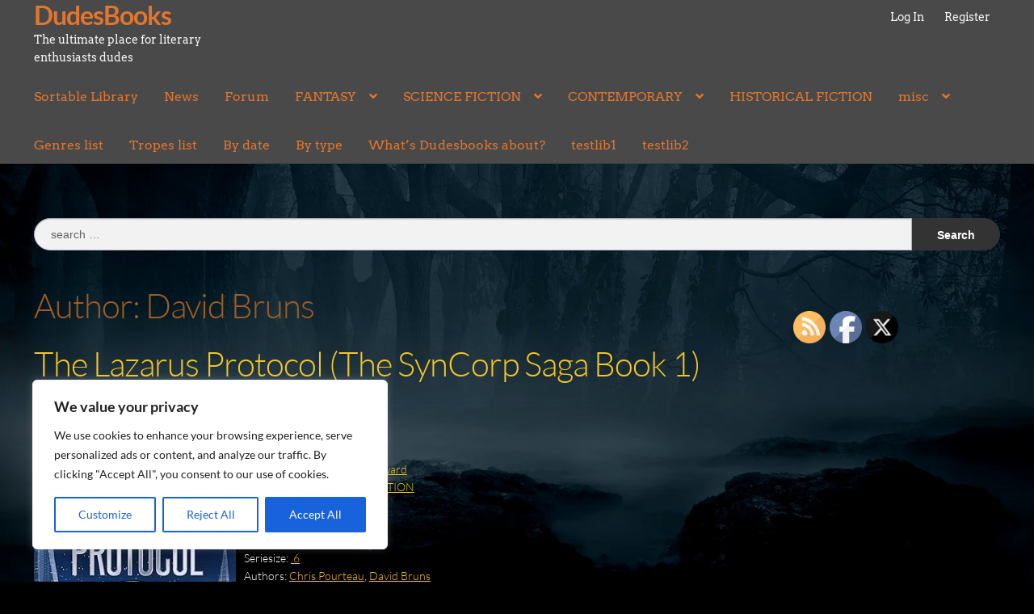

--- FILE ---
content_type: text/html; charset=UTF-8
request_url: https://dudesbooks.com/reviews/authors/david-bruns/
body_size: 42548
content:
<!doctype html><html lang="en-US" prefix="og: https://ogp.me/ns# fb: http://ogp.me/ns/fb#"><head><meta charset="UTF-8"><meta name="viewport" content="width=device-width, initial-scale=1"><link rel="profile" href="http://gmpg.org/xfn/11"><link rel="pingback" href="https://dudesbooks.com/xmlrpc.php"> <!-- Search Engine Optimization by Rank Math - https://rankmath.com/ --><title>David Bruns - DudesBooks</title><link rel="stylesheet" id="siteground-optimizer-combined-css-62e148c1d59aa6a4a03885208f91fd97" href="https://dudesbooks.com/wp-content/uploads/siteground-optimizer-assets/siteground-optimizer-combined-css-62e148c1d59aa6a4a03885208f91fd97.css" media="all" /><meta name="robots" content="follow, index, max-snippet:-1, max-video-preview:-1, max-image-preview:large"/><link rel="canonical" href="https://dudesbooks.com/reviews/authors/david-bruns/" /><meta property="og:locale" content="en_US" /><meta property="og:type" content="article" /><meta property="og:title" content="David Bruns - DudesBooks" /><meta property="og:url" content="https://dudesbooks.com/reviews/authors/david-bruns/" /><meta property="og:site_name" content="DudesBooks" /><meta name="twitter:card" content="summary_large_image" /><meta name="twitter:title" content="David Bruns - DudesBooks" /><meta name="twitter:label1" content="Reviews" /><meta name="twitter:data1" content="2" /> <script type="application/ld+json" class="rank-math-schema">{"@context":"https://schema.org","@graph":[{"@type":"Person","@id":"https://dudesbooks.com/#person","name":"DudesBooks","url":"https://dudesbooks.com"},{"@type":"WebSite","@id":"https://dudesbooks.com/#website","url":"https://dudesbooks.com","name":"DudesBooks","publisher":{"@id":"https://dudesbooks.com/#person"},"inLanguage":"en-US"},{"@type":"BreadcrumbList","@id":"https://dudesbooks.com/reviews/authors/david-bruns/#breadcrumb","itemListElement":[{"@type":"ListItem","position":"1","item":{"@id":"https://dudesbooks.com","name":"Home"}},{"@type":"ListItem","position":"2","item":{"@id":"https://dudesbooks.com/reviews/authors/david-bruns/","name":"David Bruns"}}]},{"@type":"CollectionPage","@id":"https://dudesbooks.com/reviews/authors/david-bruns/#webpage","url":"https://dudesbooks.com/reviews/authors/david-bruns/","name":"David Bruns - DudesBooks","isPartOf":{"@id":"https://dudesbooks.com/#website"},"inLanguage":"en-US","breadcrumb":{"@id":"https://dudesbooks.com/reviews/authors/david-bruns/#breadcrumb"}}]}</script> <!-- /Rank Math WordPress SEO plugin --><link rel='dns-prefetch' href='//fonts.googleapis.com' /><link href='https://fonts.gstatic.com' crossorigin rel='preconnect' /><link rel="alternate" type="application/rss+xml" title="DudesBooks &raquo; Feed" href="https://dudesbooks.com/feed/" /><link rel="alternate" type="application/rss+xml" title="DudesBooks &raquo; Comments Feed" href="https://dudesbooks.com/comments/feed/" /><link rel="alternate" type="application/rss+xml" title="DudesBooks &raquo; David Bruns Author Feed" href="https://dudesbooks.com/reviews/authors/david-bruns/feed/" /> <!-- This site uses the Google Analytics by MonsterInsights plugin v9.11.1 - Using Analytics tracking - https://www.monsterinsights.com/ --> <script src="//www.googletagmanager.com/gtag/js?id=G-ZWHBYN9S97"  data-cfasync="false" data-wpfc-render="false" async></script> <script data-cfasync="false" data-wpfc-render="false"> var mi_version = '9.11.1';
 var mi_track_user = true;
 var mi_no_track_reason = '';
 var MonsterInsightsDefaultLocations = {"page_location":"https:\/\/dudesbooks.com\/reviews\/authors\/david-bruns\/"};
 if ( typeof MonsterInsightsPrivacyGuardFilter === 'function' ) {
 var MonsterInsightsLocations = (typeof MonsterInsightsExcludeQuery === 'object') ? MonsterInsightsPrivacyGuardFilter( MonsterInsightsExcludeQuery ) : MonsterInsightsPrivacyGuardFilter( MonsterInsightsDefaultLocations );
 } else {
 var MonsterInsightsLocations = (typeof MonsterInsightsExcludeQuery === 'object') ? MonsterInsightsExcludeQuery : MonsterInsightsDefaultLocations;
 }
 var disableStrs = [
 'ga-disable-G-ZWHBYN9S97',
 ];
 /* Function to detect opted out users */
 function __gtagTrackerIsOptedOut() {
 for (var index = 0; index < disableStrs.length; index++) {
 if (document.cookie.indexOf(disableStrs[index] + '=true') > -1) {
 return true;
 }
 }
 return false;
 }
 /* Disable tracking if the opt-out cookie exists. */
 if (__gtagTrackerIsOptedOut()) {
 for (var index = 0; index < disableStrs.length; index++) {
 window[disableStrs[index]] = true;
 }
 }
 /* Opt-out function */
 function __gtagTrackerOptout() {
 for (var index = 0; index < disableStrs.length; index++) {
 document.cookie = disableStrs[index] + '=true; expires=Thu, 31 Dec 2099 23:59:59 UTC; path=/';
 window[disableStrs[index]] = true;
 }
 }
 if ('undefined' === typeof gaOptout) {
 function gaOptout() {
 __gtagTrackerOptout();
 }
 }
 window.dataLayer = window.dataLayer || [];
 window.MonsterInsightsDualTracker = {
 helpers: {},
 trackers: {},
 };
 if (mi_track_user) {
 function __gtagDataLayer() {
 dataLayer.push(arguments);
 }
 function __gtagTracker(type, name, parameters) {
 if (!parameters) {
 parameters = {};
 }
 if (parameters.send_to) {
 __gtagDataLayer.apply(null, arguments);
 return;
 }
 if (type === 'event') {
 parameters.send_to = monsterinsights_frontend.v4_id;
 var hookName = name;
 if (typeof parameters['event_category'] !== 'undefined') {
 hookName = parameters['event_category'] + ':' + name;
 }
 if (typeof MonsterInsightsDualTracker.trackers[hookName] !== 'undefined') {
 MonsterInsightsDualTracker.trackers[hookName](parameters);
 } else {
 __gtagDataLayer('event', name, parameters);
 } 
 } else {
 __gtagDataLayer.apply(null, arguments);
 }
 }
 __gtagTracker('js', new Date());
 __gtagTracker('set', {
 'developer_id.dZGIzZG': true,
 });
 if ( MonsterInsightsLocations.page_location ) {
 __gtagTracker('set', MonsterInsightsLocations);
 }
 __gtagTracker('config', 'G-ZWHBYN9S97', {"forceSSL":"true","link_attribution":"true"} );
 window.gtag = __gtagTracker;										(function () {
 /* https://developers.google.com/analytics/devguides/collection/analyticsjs/ */
 /* ga and __gaTracker compatibility shim. */
 var noopfn = function () {
 return null;
 };
 var newtracker = function () {
 return new Tracker();
 };
 var Tracker = function () {
 return null;
 };
 var p = Tracker.prototype;
 p.get = noopfn;
 p.set = noopfn;
 p.send = function () {
 var args = Array.prototype.slice.call(arguments);
 args.unshift('send');
 __gaTracker.apply(null, args);
 };
 var __gaTracker = function () {
 var len = arguments.length;
 if (len === 0) {
 return;
 }
 var f = arguments[len - 1];
 if (typeof f !== 'object' || f === null || typeof f.hitCallback !== 'function') {
 if ('send' === arguments[0]) {
 var hitConverted, hitObject = false, action;
 if ('event' === arguments[1]) {
 if ('undefined' !== typeof arguments[3]) {
 hitObject = {
 'eventAction': arguments[3],
 'eventCategory': arguments[2],
 'eventLabel': arguments[4],
 'value': arguments[5] ? arguments[5] : 1,
 }
 }
 }
 if ('pageview' === arguments[1]) {
 if ('undefined' !== typeof arguments[2]) {
 hitObject = {
 'eventAction': 'page_view',
 'page_path': arguments[2],
 }
 }
 }
 if (typeof arguments[2] === 'object') {
 hitObject = arguments[2];
 }
 if (typeof arguments[5] === 'object') {
 Object.assign(hitObject, arguments[5]);
 }
 if ('undefined' !== typeof arguments[1].hitType) {
 hitObject = arguments[1];
 if ('pageview' === hitObject.hitType) {
 hitObject.eventAction = 'page_view';
 }
 }
 if (hitObject) {
 action = 'timing' === arguments[1].hitType ? 'timing_complete' : hitObject.eventAction;
 hitConverted = mapArgs(hitObject);
 __gtagTracker('event', action, hitConverted);
 }
 }
 return;
 }
 function mapArgs(args) {
 var arg, hit = {};
 var gaMap = {
 'eventCategory': 'event_category',
 'eventAction': 'event_action',
 'eventLabel': 'event_label',
 'eventValue': 'event_value',
 'nonInteraction': 'non_interaction',
 'timingCategory': 'event_category',
 'timingVar': 'name',
 'timingValue': 'value',
 'timingLabel': 'event_label',
 'page': 'page_path',
 'location': 'page_location',
 'title': 'page_title',
 'referrer' : 'page_referrer',
 };
 for (arg in args) {
 if (!(!args.hasOwnProperty(arg) || !gaMap.hasOwnProperty(arg))) {
 hit[gaMap[arg]] = args[arg];
 } else {
 hit[arg] = args[arg];
 }
 }
 return hit;
 }
 try {
 f.hitCallback();
 } catch (ex) {
 }
 };
 __gaTracker.create = newtracker;
 __gaTracker.getByName = newtracker;
 __gaTracker.getAll = function () {
 return [];
 };
 __gaTracker.remove = noopfn;
 __gaTracker.loaded = true;
 window['__gaTracker'] = __gaTracker;
 })();
 } else {
 console.log("");
 (function () {
 function __gtagTracker() {
 return null;
 }
 window['__gtagTracker'] = __gtagTracker;
 window['gtag'] = __gtagTracker;
 })();
 }
 </script> <!-- / Google Analytics by MonsterInsights --> <style id='wp-block-library-theme-inline-css'> .wp-block-audio :where(figcaption){color:#555;font-size:13px;text-align:center}.is-dark-theme .wp-block-audio :where(figcaption){color:#ffffffa6}.wp-block-audio{margin:0 0 1em}.wp-block-code{border:1px solid #ccc;border-radius:4px;font-family:Menlo,Consolas,monaco,monospace;padding:.8em 1em}.wp-block-embed :where(figcaption){color:#555;font-size:13px;text-align:center}.is-dark-theme .wp-block-embed :where(figcaption){color:#ffffffa6}.wp-block-embed{margin:0 0 1em}.blocks-gallery-caption{color:#555;font-size:13px;text-align:center}.is-dark-theme .blocks-gallery-caption{color:#ffffffa6}:root :where(.wp-block-image figcaption){color:#555;font-size:13px;text-align:center}.is-dark-theme :root :where(.wp-block-image figcaption){color:#ffffffa6}.wp-block-image{margin:0 0 1em}.wp-block-pullquote{border-bottom:4px solid;border-top:4px solid;color:currentColor;margin-bottom:1.75em}.wp-block-pullquote cite,.wp-block-pullquote footer,.wp-block-pullquote__citation{color:currentColor;font-size:.8125em;font-style:normal;text-transform:uppercase}.wp-block-quote{border-left:.25em solid;margin:0 0 1.75em;padding-left:1em}.wp-block-quote cite,.wp-block-quote footer{color:currentColor;font-size:.8125em;font-style:normal;position:relative}.wp-block-quote:where(.has-text-align-right){border-left:none;border-right:.25em solid;padding-left:0;padding-right:1em}.wp-block-quote:where(.has-text-align-center){border:none;padding-left:0}.wp-block-quote.is-large,.wp-block-quote.is-style-large,.wp-block-quote:where(.is-style-plain){border:none}.wp-block-search .wp-block-search__label{font-weight:700}.wp-block-search__button{border:1px solid #ccc;padding:.375em .625em}:where(.wp-block-group.has-background){padding:1.25em 2.375em}.wp-block-separator.has-css-opacity{opacity:.4}.wp-block-separator{border:none;border-bottom:2px solid;margin-left:auto;margin-right:auto}.wp-block-separator.has-alpha-channel-opacity{opacity:1}.wp-block-separator:not(.is-style-wide):not(.is-style-dots){width:100px}.wp-block-separator.has-background:not(.is-style-dots){border-bottom:none;height:1px}.wp-block-separator.has-background:not(.is-style-wide):not(.is-style-dots){height:2px}.wp-block-table{margin:0 0 1em}.wp-block-table td,.wp-block-table th{word-break:normal}.wp-block-table :where(figcaption){color:#555;font-size:13px;text-align:center}.is-dark-theme .wp-block-table :where(figcaption){color:#ffffffa6}.wp-block-video :where(figcaption){color:#555;font-size:13px;text-align:center}.is-dark-theme .wp-block-video :where(figcaption){color:#ffffffa6}.wp-block-video{margin:0 0 1em}:root :where(.wp-block-template-part.has-background){margin-bottom:0;margin-top:0;padding:1.25em 2.375em} </style> <style id='rank-math-toc-block-style-inline-css'> .wp-block-rank-math-toc-block nav ol{counter-reset:item}.wp-block-rank-math-toc-block nav ol li{display:block}.wp-block-rank-math-toc-block nav ol li:before{content:counters(item, ".") ". ";counter-increment:item} </style> <style id='storefront-gutenberg-blocks-inline-css'> .wp-block-button__link:not(.has-text-color) {
 color: #f2f2f2;
 }
 .wp-block-button__link:not(.has-text-color):hover,
 .wp-block-button__link:not(.has-text-color):focus,
 .wp-block-button__link:not(.has-text-color):active {
 color: #f2f2f2;
 }
 .wp-block-button__link:not(.has-background) {
 background-color: #994c09;
 }
 .wp-block-button__link:not(.has-background):hover,
 .wp-block-button__link:not(.has-background):focus,
 .wp-block-button__link:not(.has-background):active {
 border-color: #803300;
 background-color: #803300;
 }
 .wc-block-grid__products .wc-block-grid__product .wp-block-button__link {
 background-color: #994c09;
 border-color: #994c09;
 color: #f2f2f2;
 }
 .wp-block-quote footer,
 .wp-block-quote cite,
 .wp-block-quote__citation {
 color: #ffffff;
 }
 .wp-block-pullquote cite,
 .wp-block-pullquote footer,
 .wp-block-pullquote__citation {
 color: #ffffff;
 }
 .wp-block-image figcaption {
 color: #ffffff;
 }
 .wp-block-separator.is-style-dots::before {
 color: #a05c24;
 }
 .wp-block-file a.wp-block-file__button {
 color: #f2f2f2;
 background-color: #994c09;
 border-color: #994c09;
 }
 .wp-block-file a.wp-block-file__button:hover,
 .wp-block-file a.wp-block-file__button:focus,
 .wp-block-file a.wp-block-file__button:active {
 color: #f2f2f2;
 background-color: #803300;
 }
 .wp-block-code,
 .wp-block-preformatted pre {
 color: #ffffff;
 }
 .wp-block-table:not( .has-background ):not( .is-style-stripes ) tbody tr:nth-child(2n) td {
 background-color: #000000;
 }
 .wp-block-cover .wp-block-cover__inner-container h1:not(.has-text-color),
 .wp-block-cover .wp-block-cover__inner-container h2:not(.has-text-color),
 .wp-block-cover .wp-block-cover__inner-container h3:not(.has-text-color),
 .wp-block-cover .wp-block-cover__inner-container h4:not(.has-text-color),
 .wp-block-cover .wp-block-cover__inner-container h5:not(.has-text-color),
 .wp-block-cover .wp-block-cover__inner-container h6:not(.has-text-color) {
 color: #070301;
 }
 .wc-block-components-price-slider__range-input-progress,
 .rtl .wc-block-components-price-slider__range-input-progress {
 --range-color: #f4c722;
 }
 /* Target only IE11 */
 @media all and (-ms-high-contrast: none), (-ms-high-contrast: active) {
 .wc-block-components-price-slider__range-input-progress {
 background: #f4c722;
 }
 }
 .wc-block-components-button:not(.is-link) {
 background-color: #333333;
 color: #ffffff;
 }
 .wc-block-components-button:not(.is-link):hover,
 .wc-block-components-button:not(.is-link):focus,
 .wc-block-components-button:not(.is-link):active {
 background-color: #1a1a1a;
 color: #ffffff;
 }
 .wc-block-components-button:not(.is-link):disabled {
 background-color: #333333;
 color: #ffffff;
 }
 .wc-block-cart__submit-container {
 background-color: #000000;
 }
 .wc-block-cart__submit-container::before {
 color: rgba(70,70,70,0.5);
 }
 .wc-block-components-order-summary-item__quantity {
 background-color: #000000;
 border-color: #ffffff;
 box-shadow: 0 0 0 2px #000000;
 color: #ffffff;
 } </style> <style id='classic-theme-styles-inline-css'> /*! This file is auto-generated */
.wp-block-button__link{color:#fff;background-color:#32373c;border-radius:9999px;box-shadow:none;text-decoration:none;padding:calc(.667em + 2px) calc(1.333em + 2px);font-size:1.125em}.wp-block-file__button{background:#32373c;color:#fff;text-decoration:none} </style> <style id='global-styles-inline-css'> :root{--wp--preset--aspect-ratio--square: 1;--wp--preset--aspect-ratio--4-3: 4/3;--wp--preset--aspect-ratio--3-4: 3/4;--wp--preset--aspect-ratio--3-2: 3/2;--wp--preset--aspect-ratio--2-3: 2/3;--wp--preset--aspect-ratio--16-9: 16/9;--wp--preset--aspect-ratio--9-16: 9/16;--wp--preset--color--black: #000000;--wp--preset--color--cyan-bluish-gray: #abb8c3;--wp--preset--color--white: #ffffff;--wp--preset--color--pale-pink: #f78da7;--wp--preset--color--vivid-red: #cf2e2e;--wp--preset--color--luminous-vivid-orange: #ff6900;--wp--preset--color--luminous-vivid-amber: #fcb900;--wp--preset--color--light-green-cyan: #7bdcb5;--wp--preset--color--vivid-green-cyan: #00d084;--wp--preset--color--pale-cyan-blue: #8ed1fc;--wp--preset--color--vivid-cyan-blue: #0693e3;--wp--preset--color--vivid-purple: #9b51e0;--wp--preset--gradient--vivid-cyan-blue-to-vivid-purple: linear-gradient(135deg,rgba(6,147,227,1) 0%,rgb(155,81,224) 100%);--wp--preset--gradient--light-green-cyan-to-vivid-green-cyan: linear-gradient(135deg,rgb(122,220,180) 0%,rgb(0,208,130) 100%);--wp--preset--gradient--luminous-vivid-amber-to-luminous-vivid-orange: linear-gradient(135deg,rgba(252,185,0,1) 0%,rgba(255,105,0,1) 100%);--wp--preset--gradient--luminous-vivid-orange-to-vivid-red: linear-gradient(135deg,rgba(255,105,0,1) 0%,rgb(207,46,46) 100%);--wp--preset--gradient--very-light-gray-to-cyan-bluish-gray: linear-gradient(135deg,rgb(238,238,238) 0%,rgb(169,184,195) 100%);--wp--preset--gradient--cool-to-warm-spectrum: linear-gradient(135deg,rgb(74,234,220) 0%,rgb(151,120,209) 20%,rgb(207,42,186) 40%,rgb(238,44,130) 60%,rgb(251,105,98) 80%,rgb(254,248,76) 100%);--wp--preset--gradient--blush-light-purple: linear-gradient(135deg,rgb(255,206,236) 0%,rgb(152,150,240) 100%);--wp--preset--gradient--blush-bordeaux: linear-gradient(135deg,rgb(254,205,165) 0%,rgb(254,45,45) 50%,rgb(107,0,62) 100%);--wp--preset--gradient--luminous-dusk: linear-gradient(135deg,rgb(255,203,112) 0%,rgb(199,81,192) 50%,rgb(65,88,208) 100%);--wp--preset--gradient--pale-ocean: linear-gradient(135deg,rgb(255,245,203) 0%,rgb(182,227,212) 50%,rgb(51,167,181) 100%);--wp--preset--gradient--electric-grass: linear-gradient(135deg,rgb(202,248,128) 0%,rgb(113,206,126) 100%);--wp--preset--gradient--midnight: linear-gradient(135deg,rgb(2,3,129) 0%,rgb(40,116,252) 100%);--wp--preset--font-size--small: 14px;--wp--preset--font-size--medium: 23px;--wp--preset--font-size--large: 26px;--wp--preset--font-size--x-large: 42px;--wp--preset--font-size--normal: 16px;--wp--preset--font-size--huge: 37px;--wp--preset--spacing--20: 0.44rem;--wp--preset--spacing--30: 0.67rem;--wp--preset--spacing--40: 1rem;--wp--preset--spacing--50: 1.5rem;--wp--preset--spacing--60: 2.25rem;--wp--preset--spacing--70: 3.38rem;--wp--preset--spacing--80: 5.06rem;--wp--preset--shadow--natural: 6px 6px 9px rgba(0, 0, 0, 0.2);--wp--preset--shadow--deep: 12px 12px 50px rgba(0, 0, 0, 0.4);--wp--preset--shadow--sharp: 6px 6px 0px rgba(0, 0, 0, 0.2);--wp--preset--shadow--outlined: 6px 6px 0px -3px rgba(255, 255, 255, 1), 6px 6px rgba(0, 0, 0, 1);--wp--preset--shadow--crisp: 6px 6px 0px rgba(0, 0, 0, 1);}:root :where(.is-layout-flow) > :first-child{margin-block-start: 0;}:root :where(.is-layout-flow) > :last-child{margin-block-end: 0;}:root :where(.is-layout-flow) > *{margin-block-start: 24px;margin-block-end: 0;}:root :where(.is-layout-constrained) > :first-child{margin-block-start: 0;}:root :where(.is-layout-constrained) > :last-child{margin-block-end: 0;}:root :where(.is-layout-constrained) > *{margin-block-start: 24px;margin-block-end: 0;}:root :where(.is-layout-flex){gap: 24px;}:root :where(.is-layout-grid){gap: 24px;}body .is-layout-flex{display: flex;}.is-layout-flex{flex-wrap: wrap;align-items: center;}.is-layout-flex > :is(*, div){margin: 0;}body .is-layout-grid{display: grid;}.is-layout-grid > :is(*, div){margin: 0;}.has-black-color{color: var(--wp--preset--color--black) !important;}.has-cyan-bluish-gray-color{color: var(--wp--preset--color--cyan-bluish-gray) !important;}.has-white-color{color: var(--wp--preset--color--white) !important;}.has-pale-pink-color{color: var(--wp--preset--color--pale-pink) !important;}.has-vivid-red-color{color: var(--wp--preset--color--vivid-red) !important;}.has-luminous-vivid-orange-color{color: var(--wp--preset--color--luminous-vivid-orange) !important;}.has-luminous-vivid-amber-color{color: var(--wp--preset--color--luminous-vivid-amber) !important;}.has-light-green-cyan-color{color: var(--wp--preset--color--light-green-cyan) !important;}.has-vivid-green-cyan-color{color: var(--wp--preset--color--vivid-green-cyan) !important;}.has-pale-cyan-blue-color{color: var(--wp--preset--color--pale-cyan-blue) !important;}.has-vivid-cyan-blue-color{color: var(--wp--preset--color--vivid-cyan-blue) !important;}.has-vivid-purple-color{color: var(--wp--preset--color--vivid-purple) !important;}.has-black-background-color{background-color: var(--wp--preset--color--black) !important;}.has-cyan-bluish-gray-background-color{background-color: var(--wp--preset--color--cyan-bluish-gray) !important;}.has-white-background-color{background-color: var(--wp--preset--color--white) !important;}.has-pale-pink-background-color{background-color: var(--wp--preset--color--pale-pink) !important;}.has-vivid-red-background-color{background-color: var(--wp--preset--color--vivid-red) !important;}.has-luminous-vivid-orange-background-color{background-color: var(--wp--preset--color--luminous-vivid-orange) !important;}.has-luminous-vivid-amber-background-color{background-color: var(--wp--preset--color--luminous-vivid-amber) !important;}.has-light-green-cyan-background-color{background-color: var(--wp--preset--color--light-green-cyan) !important;}.has-vivid-green-cyan-background-color{background-color: var(--wp--preset--color--vivid-green-cyan) !important;}.has-pale-cyan-blue-background-color{background-color: var(--wp--preset--color--pale-cyan-blue) !important;}.has-vivid-cyan-blue-background-color{background-color: var(--wp--preset--color--vivid-cyan-blue) !important;}.has-vivid-purple-background-color{background-color: var(--wp--preset--color--vivid-purple) !important;}.has-black-border-color{border-color: var(--wp--preset--color--black) !important;}.has-cyan-bluish-gray-border-color{border-color: var(--wp--preset--color--cyan-bluish-gray) !important;}.has-white-border-color{border-color: var(--wp--preset--color--white) !important;}.has-pale-pink-border-color{border-color: var(--wp--preset--color--pale-pink) !important;}.has-vivid-red-border-color{border-color: var(--wp--preset--color--vivid-red) !important;}.has-luminous-vivid-orange-border-color{border-color: var(--wp--preset--color--luminous-vivid-orange) !important;}.has-luminous-vivid-amber-border-color{border-color: var(--wp--preset--color--luminous-vivid-amber) !important;}.has-light-green-cyan-border-color{border-color: var(--wp--preset--color--light-green-cyan) !important;}.has-vivid-green-cyan-border-color{border-color: var(--wp--preset--color--vivid-green-cyan) !important;}.has-pale-cyan-blue-border-color{border-color: var(--wp--preset--color--pale-cyan-blue) !important;}.has-vivid-cyan-blue-border-color{border-color: var(--wp--preset--color--vivid-cyan-blue) !important;}.has-vivid-purple-border-color{border-color: var(--wp--preset--color--vivid-purple) !important;}.has-vivid-cyan-blue-to-vivid-purple-gradient-background{background: var(--wp--preset--gradient--vivid-cyan-blue-to-vivid-purple) !important;}.has-light-green-cyan-to-vivid-green-cyan-gradient-background{background: var(--wp--preset--gradient--light-green-cyan-to-vivid-green-cyan) !important;}.has-luminous-vivid-amber-to-luminous-vivid-orange-gradient-background{background: var(--wp--preset--gradient--luminous-vivid-amber-to-luminous-vivid-orange) !important;}.has-luminous-vivid-orange-to-vivid-red-gradient-background{background: var(--wp--preset--gradient--luminous-vivid-orange-to-vivid-red) !important;}.has-very-light-gray-to-cyan-bluish-gray-gradient-background{background: var(--wp--preset--gradient--very-light-gray-to-cyan-bluish-gray) !important;}.has-cool-to-warm-spectrum-gradient-background{background: var(--wp--preset--gradient--cool-to-warm-spectrum) !important;}.has-blush-light-purple-gradient-background{background: var(--wp--preset--gradient--blush-light-purple) !important;}.has-blush-bordeaux-gradient-background{background: var(--wp--preset--gradient--blush-bordeaux) !important;}.has-luminous-dusk-gradient-background{background: var(--wp--preset--gradient--luminous-dusk) !important;}.has-pale-ocean-gradient-background{background: var(--wp--preset--gradient--pale-ocean) !important;}.has-electric-grass-gradient-background{background: var(--wp--preset--gradient--electric-grass) !important;}.has-midnight-gradient-background{background: var(--wp--preset--gradient--midnight) !important;}.has-small-font-size{font-size: var(--wp--preset--font-size--small) !important;}.has-medium-font-size{font-size: var(--wp--preset--font-size--medium) !important;}.has-large-font-size{font-size: var(--wp--preset--font-size--large) !important;}.has-x-large-font-size{font-size: var(--wp--preset--font-size--x-large) !important;}
:root :where(.wp-block-pullquote){font-size: 1.5em;line-height: 1.6;} </style> <style id='wpxpo-global-style-inline-css'> :root { --preset-color1: #037fff --preset-color2: #026fe0 --preset-color3: #071323 --preset-color4: #132133 --preset-color5: #34495e --preset-color6: #787676 --preset-color7: #f0f2f3 --preset-color8: #f8f9fa --preset-color9: #ffffff } </style> <style id='ultp-preset-colors-style-inline-css'> :root { --postx_preset_Base_1_color: #f4f4ff; --postx_preset_Base_2_color: #dddff8; --postx_preset_Base_3_color: #B4B4D6; --postx_preset_Primary_color: #3323f0; --postx_preset_Secondary_color: #4a5fff; --postx_preset_Tertiary_color: #FFFFFF; --postx_preset_Contrast_3_color: #545472; --postx_preset_Contrast_2_color: #262657; --postx_preset_Contrast_1_color: #10102e; --postx_preset_Over_Primary_color: #ffffff;  } </style> <style id='ultp-preset-gradient-style-inline-css'> :root { --postx_preset_Primary_to_Secondary_to_Right_gradient: linear-gradient(90deg, var(--postx_preset_Primary_color) 0%, var(--postx_preset_Secondary_color) 100%); --postx_preset_Primary_to_Secondary_to_Bottom_gradient: linear-gradient(180deg, var(--postx_preset_Primary_color) 0%, var(--postx_preset_Secondary_color) 100%); --postx_preset_Secondary_to_Primary_to_Right_gradient: linear-gradient(90deg, var(--postx_preset_Secondary_color) 0%, var(--postx_preset_Primary_color) 100%); --postx_preset_Secondary_to_Primary_to_Bottom_gradient: linear-gradient(180deg, var(--postx_preset_Secondary_color) 0%, var(--postx_preset_Primary_color) 100%); --postx_preset_Cold_Evening_gradient: linear-gradient(0deg, rgb(12, 52, 131) 0%, rgb(162, 182, 223) 100%, rgb(107, 140, 206) 100%, rgb(162, 182, 223) 100%); --postx_preset_Purple_Division_gradient: linear-gradient(0deg, rgb(112, 40, 228) 0%, rgb(229, 178, 202) 100%); --postx_preset_Over_Sun_gradient: linear-gradient(60deg, rgb(171, 236, 214) 0%, rgb(251, 237, 150) 100%); --postx_preset_Morning_Salad_gradient: linear-gradient(-255deg, rgb(183, 248, 219) 0%, rgb(80, 167, 194) 100%); --postx_preset_Fabled_Sunset_gradient: linear-gradient(-270deg, rgb(35, 21, 87) 0%, rgb(68, 16, 122) 29%, rgb(255, 19, 97) 67%, rgb(255, 248, 0) 100%);  } </style> <style id='ultp-preset-typo-style-inline-css'> @import url('https://fonts.googleapis.com/css?family=Roboto:100,100i,300,300i,400,400i,500,500i,700,700i,900,900i'); :root { --postx_preset_Heading_typo_font_family: Roboto; --postx_preset_Heading_typo_font_family_type: sans-serif; --postx_preset_Heading_typo_font_weight: 600; --postx_preset_Heading_typo_text_transform: capitalize; --postx_preset_Body_and_Others_typo_font_family: Roboto; --postx_preset_Body_and_Others_typo_font_family_type: sans-serif; --postx_preset_Body_and_Others_typo_font_weight: 400; --postx_preset_Body_and_Others_typo_text_transform: lowercase; --postx_preset_body_typo_font_size_lg: 16px; --postx_preset_paragraph_1_typo_font_size_lg: 12px; --postx_preset_paragraph_2_typo_font_size_lg: 12px; --postx_preset_paragraph_3_typo_font_size_lg: 12px; --postx_preset_heading_h1_typo_font_size_lg: 42px; --postx_preset_heading_h2_typo_font_size_lg: 36px; --postx_preset_heading_h3_typo_font_size_lg: 30px; --postx_preset_heading_h4_typo_font_size_lg: 24px; --postx_preset_heading_h5_typo_font_size_lg: 20px; --postx_preset_heading_h6_typo_font_size_lg: 16px; } </style> <style id='storefront-style-inline-css'> .main-navigation ul li a,
 .site-title a,
 ul.menu li a,
 .site-branding h1 a,
 button.menu-toggle,
 button.menu-toggle:hover,
 .handheld-navigation .dropdown-toggle {
 color: #e0762f;
 }
 button.menu-toggle,
 button.menu-toggle:hover {
 border-color: #e0762f;
 }
 .main-navigation ul li a:hover,
 .main-navigation ul li:hover > a,
 .site-title a:hover,
 .site-header ul.menu li.current-menu-item > a {
 color: #ffb770;
 }
 table:not( .has-background ) th {
 background-color: #000000;
 }
 table:not( .has-background ) tbody td {
 background-color: #000000;
 }
 table:not( .has-background ) tbody tr:nth-child(2n) td,
 fieldset,
 fieldset legend {
 background-color: #000000;
 }
 .site-header,
 .secondary-navigation ul ul,
 .main-navigation ul.menu > li.menu-item-has-children:after,
 .secondary-navigation ul.menu ul,
 .storefront-handheld-footer-bar,
 .storefront-handheld-footer-bar ul li > a,
 .storefront-handheld-footer-bar ul li.search .site-search,
 button.menu-toggle,
 button.menu-toggle:hover {
 background-color: #494949;
 }
 p.site-description,
 .site-header,
 .storefront-handheld-footer-bar {
 color: #f7f7f7;
 }
 button.menu-toggle:after,
 button.menu-toggle:before,
 button.menu-toggle span:before {
 background-color: #e0762f;
 }
 h1, h2, h3, h4, h5, h6, .wc-block-grid__product-title {
 color: #a05c24;
 }
 .widget h1 {
 border-bottom-color: #a05c24;
 }
 body,
 .secondary-navigation a {
 color: #ffffff;
 }
 .widget-area .widget a,
 .hentry .entry-header .posted-on a,
 .hentry .entry-header .post-author a,
 .hentry .entry-header .post-comments a,
 .hentry .entry-header .byline a {
 color: #ffffff;
 }
 a {
 color: #f4c722;
 }
 a:focus,
 button:focus,
 .button.alt:focus,
 input:focus,
 textarea:focus,
 input[type="button"]:focus,
 input[type="reset"]:focus,
 input[type="submit"]:focus,
 input[type="email"]:focus,
 input[type="tel"]:focus,
 input[type="url"]:focus,
 input[type="password"]:focus,
 input[type="search"]:focus {
 outline-color: #f4c722;
 }
 button, input[type="button"], input[type="reset"], input[type="submit"], .button, .widget a.button {
 background-color: #994c09;
 border-color: #994c09;
 color: #f2f2f2;
 }
 button:hover, input[type="button"]:hover, input[type="reset"]:hover, input[type="submit"]:hover, .button:hover, .widget a.button:hover {
 background-color: #803300;
 border-color: #803300;
 color: #f2f2f2;
 }
 button.alt, input[type="button"].alt, input[type="reset"].alt, input[type="submit"].alt, .button.alt, .widget-area .widget a.button.alt {
 background-color: #333333;
 border-color: #333333;
 color: #ffffff;
 }
 button.alt:hover, input[type="button"].alt:hover, input[type="reset"].alt:hover, input[type="submit"].alt:hover, .button.alt:hover, .widget-area .widget a.button.alt:hover {
 background-color: #1a1a1a;
 border-color: #1a1a1a;
 color: #ffffff;
 }
 .pagination .page-numbers li .page-numbers.current {
 background-color: #000000;
 color: #f5f5f5;
 }
 #comments .comment-list .comment-content .comment-text {
 background-color: #000000;
 }
 .site-footer {
 background-color: #606060;
 color: #6d6d6d;
 }
 .site-footer a:not(.button):not(.components-button) {
 color: #333333;
 }
 .site-footer .storefront-handheld-footer-bar a:not(.button):not(.components-button) {
 color: #e0762f;
 }
 .site-footer h1, .site-footer h2, .site-footer h3, .site-footer h4, .site-footer h5, .site-footer h6, .site-footer .widget .widget-title, .site-footer .widget .widgettitle {
 color: #333333;
 }
 .page-template-template-homepage.has-post-thumbnail .type-page.has-post-thumbnail .entry-title {
 color: #070301;
 }
 .page-template-template-homepage.has-post-thumbnail .type-page.has-post-thumbnail .entry-content {
 color: #140904;
 }
 @media screen and ( min-width: 768px ) {
 .secondary-navigation ul.menu a:hover {
 color: #ffffff;
 }
 .secondary-navigation ul.menu a {
 color: #f7f7f7;
 }
 .main-navigation ul.menu ul.sub-menu,
 .main-navigation ul.nav-menu ul.children {
 background-color: #3a3a3a;
 }
 .site-header {
 border-bottom-color: #3a3a3a;
 }
 } </style><link rel='stylesheet' id='storefront-fonts-css' href='https://fonts.googleapis.com/css?family=Source+Sans+Pro%3A400%2C300%2C300italic%2C400italic%2C600%2C700%2C900&#038;subset=latin%2Clatin-ext&#038;ver=4.6.0' media='all' /> <script> "use strict";
 var wpucv_admin_url = 'https://dudesbooks.com/wp-admin/admin-ajax.php'; </script> <script src="https://dudesbooks.com/wp-includes/js/jquery/jquery.min.js?ver=3.7.1" id="jquery-core-js"></script> <script src="https://dudesbooks.com/wp-includes/js/jquery/jquery-migrate.min.js?ver=3.4.1" id="jquery-migrate-js"></script> <script id="codepeople-search-in-place-js-extra"> var codepeople_search_in_place = {"screen_reader_alert":"Search results pop-up.","screen_reader_alert_instructions":"Press the Tab key to navigate through the search results.","screen_reader_alert_result_single":"result","screen_reader_alert_result_multiple":"results","own_only":"0","result_number":"10","more":"More Results","empty":"0 results","char_number":"3","root":"Ly9kdWRlc2Jvb2tzLmNvbS93cC1hZG1pbi8=","home":"https:\/\/dudesbooks.com","summary_length":"20","operator":"or","lang":"en","highlight_colors":["#F4EFEC\r","#B5DCE1\r","#F4E0E9\r","#D7E0B1\r","#F4D9D0\r","#D6CDC8\r","#F4E3C9\r","#CFDAF0"],"areas":["div.hentry","#content","#main","div.content","#middle","#container","#wrapper","article",".elementor","body","content"]}; </script> <script defer src="https://dudesbooks.com/wp-content/plugins/search-in-place/js/codepeople_shearch_in_place.min.js?ver=1.3.0" id="codepeople-search-in-place-js"></script> <script defer async src="https://dudesbooks.com/wp-content/plugins/burst-statistics/helpers/timeme/timeme.min.js?ver=1.7.2" id="burst-timeme-js"></script> <script src="https://dudesbooks.com/wp-includes/js/dist/hooks.min.js?ver=4d63a3d491d11ffd8ac6" id="wp-hooks-js"></script> <script src="https://dudesbooks.com/wp-includes/js/dist/i18n.min.js?ver=5e580eb46a90c2b997e6" id="wp-i18n-js"></script> <script id="wp-i18n-js-after"> wp.i18n.setLocaleData( { 'text direction\u0004ltr': [ 'ltr' ] } ); </script> <script src="https://dudesbooks.com/wp-includes/js/dist/vendor/wp-polyfill.min.js?ver=3.15.0" id="wp-polyfill-js"></script> <script src="https://dudesbooks.com/wp-includes/js/dist/url.min.js?ver=e87eb76272a3a08402d2" id="wp-url-js"></script> <script src="https://dudesbooks.com/wp-includes/js/dist/api-fetch.min.js?ver=d387b816bc1ed2042e28" id="wp-api-fetch-js"></script> <script id="wp-api-fetch-js-after"> wp.apiFetch.use( wp.apiFetch.createRootURLMiddleware( "https://dudesbooks.com/wp-json/" ) );
wp.apiFetch.nonceMiddleware = wp.apiFetch.createNonceMiddleware( "fdf4ca94d7" );
wp.apiFetch.use( wp.apiFetch.nonceMiddleware );
wp.apiFetch.use( wp.apiFetch.mediaUploadMiddleware );
wp.apiFetch.nonceEndpoint = "https://dudesbooks.com/wp-admin/admin-ajax.php?action=rest-nonce"; </script> <script id="burst-js-extra"> var burst = {"cookie_retention_days":"30","beacon_url":"https:\/\/dudesbooks.com\/wp-content\/plugins\/burst-statistics\/endpoint.php","options":{"beacon_enabled":0,"enable_cookieless_tracking":0,"enable_turbo_mode":0,"do_not_track":0,"track_url_change":0},"goals":[],"goals_script_url":"https:\/\/dudesbooks.com\/wp-content\/plugins\/burst-statistics\/\/assets\/js\/build\/burst-goals.js?v=1.7.2"}; </script> <script defer async src="https://dudesbooks.com/wp-content/plugins/burst-statistics/assets/js/build/burst.min.js?ver=1.7.2" id="burst-js"></script> <script id="cookie-law-info-js-extra"> var _ckyConfig = {"_ipData":[],"_assetsURL":"https:\/\/dudesbooks.com\/wp-content\/plugins\/cookie-law-info\/lite\/frontend\/images\/","_publicURL":"https:\/\/dudesbooks.com","_expiry":"365","_categories":[{"name":"Necessary","slug":"necessary","isNecessary":true,"ccpaDoNotSell":true,"cookies":[],"active":true,"defaultConsent":{"gdpr":true,"ccpa":true}},{"name":"Functional","slug":"functional","isNecessary":false,"ccpaDoNotSell":true,"cookies":[],"active":true,"defaultConsent":{"gdpr":false,"ccpa":false}},{"name":"Analytics","slug":"analytics","isNecessary":false,"ccpaDoNotSell":true,"cookies":[],"active":true,"defaultConsent":{"gdpr":false,"ccpa":false}},{"name":"Performance","slug":"performance","isNecessary":false,"ccpaDoNotSell":true,"cookies":[],"active":true,"defaultConsent":{"gdpr":false,"ccpa":false}},{"name":"Advertisement","slug":"advertisement","isNecessary":false,"ccpaDoNotSell":true,"cookies":[],"active":true,"defaultConsent":{"gdpr":false,"ccpa":false}}],"_activeLaw":"gdpr","_rootDomain":"","_block":"1","_showBanner":"1","_bannerConfig":{"settings":{"type":"box","preferenceCenterType":"popup","position":"bottom-left","applicableLaw":"gdpr"},"behaviours":{"reloadBannerOnAccept":false,"loadAnalyticsByDefault":false,"animations":{"onLoad":"animate","onHide":"sticky"}},"config":{"revisitConsent":{"status":true,"tag":"revisit-consent","position":"bottom-left","meta":{"url":"#"},"styles":{"background-color":"#0056A7"},"elements":{"title":{"type":"text","tag":"revisit-consent-title","status":true,"styles":{"color":"#0056a7"}}}},"preferenceCenter":{"toggle":{"status":true,"tag":"detail-category-toggle","type":"toggle","states":{"active":{"styles":{"background-color":"#1863DC"}},"inactive":{"styles":{"background-color":"#D0D5D2"}}}}},"categoryPreview":{"status":false,"toggle":{"status":true,"tag":"detail-category-preview-toggle","type":"toggle","states":{"active":{"styles":{"background-color":"#1863DC"}},"inactive":{"styles":{"background-color":"#D0D5D2"}}}}},"videoPlaceholder":{"status":true,"styles":{"background-color":"#000000","border-color":"#000000","color":"#ffffff"}},"readMore":{"status":false,"tag":"readmore-button","type":"link","meta":{"noFollow":true,"newTab":true},"styles":{"color":"#1863DC","background-color":"transparent","border-color":"transparent"}},"auditTable":{"status":true},"optOption":{"status":true,"toggle":{"status":true,"tag":"optout-option-toggle","type":"toggle","states":{"active":{"styles":{"background-color":"#1863dc"}},"inactive":{"styles":{"background-color":"#FFFFFF"}}}}}}},"_version":"3.2.7","_logConsent":"1","_tags":[{"tag":"accept-button","styles":{"color":"#FFFFFF","background-color":"#1863DC","border-color":"#1863DC"}},{"tag":"reject-button","styles":{"color":"#1863DC","background-color":"transparent","border-color":"#1863DC"}},{"tag":"settings-button","styles":{"color":"#1863DC","background-color":"transparent","border-color":"#1863DC"}},{"tag":"readmore-button","styles":{"color":"#1863DC","background-color":"transparent","border-color":"transparent"}},{"tag":"donotsell-button","styles":{"color":"#1863DC","background-color":"transparent","border-color":"transparent"}},{"tag":"accept-button","styles":{"color":"#FFFFFF","background-color":"#1863DC","border-color":"#1863DC"}},{"tag":"revisit-consent","styles":{"background-color":"#0056A7"}}],"_shortCodes":[{"key":"cky_readmore","content":"<a href=\"#\" class=\"cky-policy\" aria-label=\"Cookie Policy\" target=\"_blank\" rel=\"noopener\" data-cky-tag=\"readmore-button\">Cookie Policy<\/a>","tag":"readmore-button","status":false,"attributes":{"rel":"nofollow","target":"_blank"}},{"key":"cky_show_desc","content":"<button class=\"cky-show-desc-btn\" data-cky-tag=\"show-desc-button\" aria-label=\"Show more\">Show more<\/button>","tag":"show-desc-button","status":true,"attributes":[]},{"key":"cky_hide_desc","content":"<button class=\"cky-show-desc-btn\" data-cky-tag=\"hide-desc-button\" aria-label=\"Show less\">Show less<\/button>","tag":"hide-desc-button","status":true,"attributes":[]},{"key":"cky_category_toggle_label","content":"[cky_{{status}}_category_label] [cky_preference_{{category_slug}}_title]","tag":"","status":true,"attributes":[]},{"key":"cky_enable_category_label","content":"Enable","tag":"","status":true,"attributes":[]},{"key":"cky_disable_category_label","content":"Disable","tag":"","status":true,"attributes":[]},{"key":"cky_video_placeholder","content":"<div class=\"video-placeholder-normal\" data-cky-tag=\"video-placeholder\" id=\"[UNIQUEID]\"><p class=\"video-placeholder-text-normal\" data-cky-tag=\"placeholder-title\">Please accept cookies to access this content<\/p><\/div>","tag":"","status":true,"attributes":[]},{"key":"cky_enable_optout_label","content":"Enable","tag":"","status":true,"attributes":[]},{"key":"cky_disable_optout_label","content":"Disable","tag":"","status":true,"attributes":[]},{"key":"cky_optout_toggle_label","content":"[cky_{{status}}_optout_label] [cky_optout_option_title]","tag":"","status":true,"attributes":[]},{"key":"cky_optout_option_title","content":"Do Not Sell or Share My Personal Information","tag":"","status":true,"attributes":[]},{"key":"cky_optout_close_label","content":"Close","tag":"","status":true,"attributes":[]}],"_rtl":"","_language":"en","_providersToBlock":[]};
var _ckyStyles = {"css":".cky-overlay{background: #000000; opacity: 0.4; position: fixed; top: 0; left: 0; width: 100%; height: 100%; z-index: 99999999;}.cky-hide{display: none;}.cky-btn-revisit-wrapper{display: flex; align-items: center; justify-content: center; background: #0056a7; width: 45px; height: 45px; border-radius: 50%; position: fixed; z-index: 999999; cursor: pointer;}.cky-revisit-bottom-left{bottom: 15px; left: 15px;}.cky-revisit-bottom-right{bottom: 15px; right: 15px;}.cky-btn-revisit-wrapper .cky-btn-revisit{display: flex; align-items: center; justify-content: center; background: none; border: none; cursor: pointer; position: relative; margin: 0; padding: 0;}.cky-btn-revisit-wrapper .cky-btn-revisit img{max-width: fit-content; margin: 0; height: 30px; width: 30px;}.cky-revisit-bottom-left:hover::before{content: attr(data-tooltip); position: absolute; background: #4e4b66; color: #ffffff; left: calc(100% + 7px); font-size: 12px; line-height: 16px; width: max-content; padding: 4px 8px; border-radius: 4px;}.cky-revisit-bottom-left:hover::after{position: absolute; content: \"\"; border: 5px solid transparent; left: calc(100% + 2px); border-left-width: 0; border-right-color: #4e4b66;}.cky-revisit-bottom-right:hover::before{content: attr(data-tooltip); position: absolute; background: #4e4b66; color: #ffffff; right: calc(100% + 7px); font-size: 12px; line-height: 16px; width: max-content; padding: 4px 8px; border-radius: 4px;}.cky-revisit-bottom-right:hover::after{position: absolute; content: \"\"; border: 5px solid transparent; right: calc(100% + 2px); border-right-width: 0; border-left-color: #4e4b66;}.cky-revisit-hide{display: none;}.cky-consent-container{position: fixed; width: 440px; box-sizing: border-box; z-index: 9999999; border-radius: 6px;}.cky-consent-container .cky-consent-bar{background: #ffffff; border: 1px solid; padding: 20px 26px; box-shadow: 0 -1px 10px 0 #acabab4d; border-radius: 6px;}.cky-box-bottom-left{bottom: 40px; left: 40px;}.cky-box-bottom-right{bottom: 40px; right: 40px;}.cky-box-top-left{top: 40px; left: 40px;}.cky-box-top-right{top: 40px; right: 40px;}.cky-custom-brand-logo-wrapper .cky-custom-brand-logo{width: 100px; height: auto; margin: 0 0 12px 0;}.cky-notice .cky-title{color: #212121; font-weight: 700; font-size: 18px; line-height: 24px; margin: 0 0 12px 0;}.cky-notice-des *,.cky-preference-content-wrapper *,.cky-accordion-header-des *,.cky-gpc-wrapper .cky-gpc-desc *{font-size: 14px;}.cky-notice-des{color: #212121; font-size: 14px; line-height: 24px; font-weight: 400;}.cky-notice-des img{height: 25px; width: 25px;}.cky-consent-bar .cky-notice-des p,.cky-gpc-wrapper .cky-gpc-desc p,.cky-preference-body-wrapper .cky-preference-content-wrapper p,.cky-accordion-header-wrapper .cky-accordion-header-des p,.cky-cookie-des-table li div:last-child p{color: inherit; margin-top: 0; overflow-wrap: break-word;}.cky-notice-des P:last-child,.cky-preference-content-wrapper p:last-child,.cky-cookie-des-table li div:last-child p:last-child,.cky-gpc-wrapper .cky-gpc-desc p:last-child{margin-bottom: 0;}.cky-notice-des a.cky-policy,.cky-notice-des button.cky-policy{font-size: 14px; color: #1863dc; white-space: nowrap; cursor: pointer; background: transparent; border: 1px solid; text-decoration: underline;}.cky-notice-des button.cky-policy{padding: 0;}.cky-notice-des a.cky-policy:focus-visible,.cky-notice-des button.cky-policy:focus-visible,.cky-preference-content-wrapper .cky-show-desc-btn:focus-visible,.cky-accordion-header .cky-accordion-btn:focus-visible,.cky-preference-header .cky-btn-close:focus-visible,.cky-switch input[type=\"checkbox\"]:focus-visible,.cky-footer-wrapper a:focus-visible,.cky-btn:focus-visible{outline: 2px solid #1863dc; outline-offset: 2px;}.cky-btn:focus:not(:focus-visible),.cky-accordion-header .cky-accordion-btn:focus:not(:focus-visible),.cky-preference-content-wrapper .cky-show-desc-btn:focus:not(:focus-visible),.cky-btn-revisit-wrapper .cky-btn-revisit:focus:not(:focus-visible),.cky-preference-header .cky-btn-close:focus:not(:focus-visible),.cky-consent-bar .cky-banner-btn-close:focus:not(:focus-visible){outline: 0;}button.cky-show-desc-btn:not(:hover):not(:active){color: #1863dc; background: transparent;}button.cky-accordion-btn:not(:hover):not(:active),button.cky-banner-btn-close:not(:hover):not(:active),button.cky-btn-revisit:not(:hover):not(:active),button.cky-btn-close:not(:hover):not(:active){background: transparent;}.cky-consent-bar button:hover,.cky-modal.cky-modal-open button:hover,.cky-consent-bar button:focus,.cky-modal.cky-modal-open button:focus{text-decoration: none;}.cky-notice-btn-wrapper{display: flex; justify-content: flex-start; align-items: center; flex-wrap: wrap; margin-top: 16px;}.cky-notice-btn-wrapper .cky-btn{text-shadow: none; box-shadow: none;}.cky-btn{flex: auto; max-width: 100%; font-size: 14px; font-family: inherit; line-height: 24px; padding: 8px; font-weight: 500; margin: 0 8px 0 0; border-radius: 2px; cursor: pointer; text-align: center; text-transform: none; min-height: 0;}.cky-btn:hover{opacity: 0.8;}.cky-btn-customize{color: #1863dc; background: transparent; border: 2px solid #1863dc;}.cky-btn-reject{color: #1863dc; background: transparent; border: 2px solid #1863dc;}.cky-btn-accept{background: #1863dc; color: #ffffff; border: 2px solid #1863dc;}.cky-btn:last-child{margin-right: 0;}@media (max-width: 576px){.cky-box-bottom-left{bottom: 0; left: 0;}.cky-box-bottom-right{bottom: 0; right: 0;}.cky-box-top-left{top: 0; left: 0;}.cky-box-top-right{top: 0; right: 0;}}@media (max-width: 440px){.cky-box-bottom-left, .cky-box-bottom-right, .cky-box-top-left, .cky-box-top-right{width: 100%; max-width: 100%;}.cky-consent-container .cky-consent-bar{padding: 20px 0;}.cky-custom-brand-logo-wrapper, .cky-notice .cky-title, .cky-notice-des, .cky-notice-btn-wrapper{padding: 0 24px;}.cky-notice-des{max-height: 40vh; overflow-y: scroll;}.cky-notice-btn-wrapper{flex-direction: column; margin-top: 0;}.cky-btn{width: 100%; margin: 10px 0 0 0;}.cky-notice-btn-wrapper .cky-btn-customize{order: 2;}.cky-notice-btn-wrapper .cky-btn-reject{order: 3;}.cky-notice-btn-wrapper .cky-btn-accept{order: 1; margin-top: 16px;}}@media (max-width: 352px){.cky-notice .cky-title{font-size: 16px;}.cky-notice-des *{font-size: 12px;}.cky-notice-des, .cky-btn{font-size: 12px;}}.cky-modal.cky-modal-open{display: flex; visibility: visible; -webkit-transform: translate(-50%, -50%); -moz-transform: translate(-50%, -50%); -ms-transform: translate(-50%, -50%); -o-transform: translate(-50%, -50%); transform: translate(-50%, -50%); top: 50%; left: 50%; transition: all 1s ease;}.cky-modal{box-shadow: 0 32px 68px rgba(0, 0, 0, 0.3); margin: 0 auto; position: fixed; max-width: 100%; background: #ffffff; top: 50%; box-sizing: border-box; border-radius: 6px; z-index: 999999999; color: #212121; -webkit-transform: translate(-50%, 100%); -moz-transform: translate(-50%, 100%); -ms-transform: translate(-50%, 100%); -o-transform: translate(-50%, 100%); transform: translate(-50%, 100%); visibility: hidden; transition: all 0s ease;}.cky-preference-center{max-height: 79vh; overflow: hidden; width: 845px; overflow: hidden; flex: 1 1 0; display: flex; flex-direction: column; border-radius: 6px;}.cky-preference-header{display: flex; align-items: center; justify-content: space-between; padding: 22px 24px; border-bottom: 1px solid;}.cky-preference-header .cky-preference-title{font-size: 18px; font-weight: 700; line-height: 24px;}.cky-preference-header .cky-btn-close{margin: 0; cursor: pointer; vertical-align: middle; padding: 0; background: none; border: none; width: auto; height: auto; min-height: 0; line-height: 0; text-shadow: none; box-shadow: none;}.cky-preference-header .cky-btn-close img{margin: 0; height: 10px; width: 10px;}.cky-preference-body-wrapper{padding: 0 24px; flex: 1; overflow: auto; box-sizing: border-box;}.cky-preference-content-wrapper,.cky-gpc-wrapper .cky-gpc-desc{font-size: 14px; line-height: 24px; font-weight: 400; padding: 12px 0;}.cky-preference-content-wrapper{border-bottom: 1px solid;}.cky-preference-content-wrapper img{height: 25px; width: 25px;}.cky-preference-content-wrapper .cky-show-desc-btn{font-size: 14px; font-family: inherit; color: #1863dc; text-decoration: none; line-height: 24px; padding: 0; margin: 0; white-space: nowrap; cursor: pointer; background: transparent; border-color: transparent; text-transform: none; min-height: 0; text-shadow: none; box-shadow: none;}.cky-accordion-wrapper{margin-bottom: 10px;}.cky-accordion{border-bottom: 1px solid;}.cky-accordion:last-child{border-bottom: none;}.cky-accordion .cky-accordion-item{display: flex; margin-top: 10px;}.cky-accordion .cky-accordion-body{display: none;}.cky-accordion.cky-accordion-active .cky-accordion-body{display: block; padding: 0 22px; margin-bottom: 16px;}.cky-accordion-header-wrapper{cursor: pointer; width: 100%;}.cky-accordion-item .cky-accordion-header{display: flex; justify-content: space-between; align-items: center;}.cky-accordion-header .cky-accordion-btn{font-size: 16px; font-family: inherit; color: #212121; line-height: 24px; background: none; border: none; font-weight: 700; padding: 0; margin: 0; cursor: pointer; text-transform: none; min-height: 0; text-shadow: none; box-shadow: none;}.cky-accordion-header .cky-always-active{color: #008000; font-weight: 600; line-height: 24px; font-size: 14px;}.cky-accordion-header-des{font-size: 14px; line-height: 24px; margin: 10px 0 16px 0;}.cky-accordion-chevron{margin-right: 22px; position: relative; cursor: pointer;}.cky-accordion-chevron-hide{display: none;}.cky-accordion .cky-accordion-chevron i::before{content: \"\"; position: absolute; border-right: 1.4px solid; border-bottom: 1.4px solid; border-color: inherit; height: 6px; width: 6px; -webkit-transform: rotate(-45deg); -moz-transform: rotate(-45deg); -ms-transform: rotate(-45deg); -o-transform: rotate(-45deg); transform: rotate(-45deg); transition: all 0.2s ease-in-out; top: 8px;}.cky-accordion.cky-accordion-active .cky-accordion-chevron i::before{-webkit-transform: rotate(45deg); -moz-transform: rotate(45deg); -ms-transform: rotate(45deg); -o-transform: rotate(45deg); transform: rotate(45deg);}.cky-audit-table{background: #f4f4f4; border-radius: 6px;}.cky-audit-table .cky-empty-cookies-text{color: inherit; font-size: 12px; line-height: 24px; margin: 0; padding: 10px;}.cky-audit-table .cky-cookie-des-table{font-size: 12px; line-height: 24px; font-weight: normal; padding: 15px 10px; border-bottom: 1px solid; border-bottom-color: inherit; margin: 0;}.cky-audit-table .cky-cookie-des-table:last-child{border-bottom: none;}.cky-audit-table .cky-cookie-des-table li{list-style-type: none; display: flex; padding: 3px 0;}.cky-audit-table .cky-cookie-des-table li:first-child{padding-top: 0;}.cky-cookie-des-table li div:first-child{width: 100px; font-weight: 600; word-break: break-word; word-wrap: break-word;}.cky-cookie-des-table li div:last-child{flex: 1; word-break: break-word; word-wrap: break-word; margin-left: 8px;}.cky-footer-shadow{display: block; width: 100%; height: 40px; background: linear-gradient(180deg, rgba(255, 255, 255, 0) 0%, #ffffff 100%); position: absolute; bottom: calc(100% - 1px);}.cky-footer-wrapper{position: relative;}.cky-prefrence-btn-wrapper{display: flex; flex-wrap: wrap; align-items: center; justify-content: center; padding: 22px 24px; border-top: 1px solid;}.cky-prefrence-btn-wrapper .cky-btn{flex: auto; max-width: 100%; text-shadow: none; box-shadow: none;}.cky-btn-preferences{color: #1863dc; background: transparent; border: 2px solid #1863dc;}.cky-preference-header,.cky-preference-body-wrapper,.cky-preference-content-wrapper,.cky-accordion-wrapper,.cky-accordion,.cky-accordion-wrapper,.cky-footer-wrapper,.cky-prefrence-btn-wrapper{border-color: inherit;}@media (max-width: 845px){.cky-modal{max-width: calc(100% - 16px);}}@media (max-width: 576px){.cky-modal{max-width: 100%;}.cky-preference-center{max-height: 100vh;}.cky-prefrence-btn-wrapper{flex-direction: column;}.cky-accordion.cky-accordion-active .cky-accordion-body{padding-right: 0;}.cky-prefrence-btn-wrapper .cky-btn{width: 100%; margin: 10px 0 0 0;}.cky-prefrence-btn-wrapper .cky-btn-reject{order: 3;}.cky-prefrence-btn-wrapper .cky-btn-accept{order: 1; margin-top: 0;}.cky-prefrence-btn-wrapper .cky-btn-preferences{order: 2;}}@media (max-width: 425px){.cky-accordion-chevron{margin-right: 15px;}.cky-notice-btn-wrapper{margin-top: 0;}.cky-accordion.cky-accordion-active .cky-accordion-body{padding: 0 15px;}}@media (max-width: 352px){.cky-preference-header .cky-preference-title{font-size: 16px;}.cky-preference-header{padding: 16px 24px;}.cky-preference-content-wrapper *, .cky-accordion-header-des *{font-size: 12px;}.cky-preference-content-wrapper, .cky-preference-content-wrapper .cky-show-more, .cky-accordion-header .cky-always-active, .cky-accordion-header-des, .cky-preference-content-wrapper .cky-show-desc-btn, .cky-notice-des a.cky-policy{font-size: 12px;}.cky-accordion-header .cky-accordion-btn{font-size: 14px;}}.cky-switch{display: flex;}.cky-switch input[type=\"checkbox\"]{position: relative; width: 44px; height: 24px; margin: 0; background: #d0d5d2; -webkit-appearance: none; border-radius: 50px; cursor: pointer; outline: 0; border: none; top: 0;}.cky-switch input[type=\"checkbox\"]:checked{background: #1863dc;}.cky-switch input[type=\"checkbox\"]:before{position: absolute; content: \"\"; height: 20px; width: 20px; left: 2px; bottom: 2px; border-radius: 50%; background-color: white; -webkit-transition: 0.4s; transition: 0.4s; margin: 0;}.cky-switch input[type=\"checkbox\"]:after{display: none;}.cky-switch input[type=\"checkbox\"]:checked:before{-webkit-transform: translateX(20px); -ms-transform: translateX(20px); transform: translateX(20px);}@media (max-width: 425px){.cky-switch input[type=\"checkbox\"]{width: 38px; height: 21px;}.cky-switch input[type=\"checkbox\"]:before{height: 17px; width: 17px;}.cky-switch input[type=\"checkbox\"]:checked:before{-webkit-transform: translateX(17px); -ms-transform: translateX(17px); transform: translateX(17px);}}.cky-consent-bar .cky-banner-btn-close{position: absolute; right: 9px; top: 5px; background: none; border: none; cursor: pointer; padding: 0; margin: 0; min-height: 0; line-height: 0; height: auto; width: auto; text-shadow: none; box-shadow: none;}.cky-consent-bar .cky-banner-btn-close img{height: 9px; width: 9px; margin: 0;}.cky-notice-group{font-size: 14px; line-height: 24px; font-weight: 400; color: #212121;}.cky-notice-btn-wrapper .cky-btn-do-not-sell{font-size: 14px; line-height: 24px; padding: 6px 0; margin: 0; font-weight: 500; background: none; border-radius: 2px; border: none; cursor: pointer; text-align: left; color: #1863dc; background: transparent; border-color: transparent; box-shadow: none; text-shadow: none;}.cky-consent-bar .cky-banner-btn-close:focus-visible,.cky-notice-btn-wrapper .cky-btn-do-not-sell:focus-visible,.cky-opt-out-btn-wrapper .cky-btn:focus-visible,.cky-opt-out-checkbox-wrapper input[type=\"checkbox\"].cky-opt-out-checkbox:focus-visible{outline: 2px solid #1863dc; outline-offset: 2px;}@media (max-width: 440px){.cky-consent-container{width: 100%;}}@media (max-width: 352px){.cky-notice-des a.cky-policy, .cky-notice-btn-wrapper .cky-btn-do-not-sell{font-size: 12px;}}.cky-opt-out-wrapper{padding: 12px 0;}.cky-opt-out-wrapper .cky-opt-out-checkbox-wrapper{display: flex; align-items: center;}.cky-opt-out-checkbox-wrapper .cky-opt-out-checkbox-label{font-size: 16px; font-weight: 700; line-height: 24px; margin: 0 0 0 12px; cursor: pointer;}.cky-opt-out-checkbox-wrapper input[type=\"checkbox\"].cky-opt-out-checkbox{background-color: #ffffff; border: 1px solid black; width: 20px; height: 18.5px; margin: 0; -webkit-appearance: none; position: relative; display: flex; align-items: center; justify-content: center; border-radius: 2px; cursor: pointer;}.cky-opt-out-checkbox-wrapper input[type=\"checkbox\"].cky-opt-out-checkbox:checked{background-color: #1863dc; border: none;}.cky-opt-out-checkbox-wrapper input[type=\"checkbox\"].cky-opt-out-checkbox:checked::after{left: 6px; bottom: 4px; width: 7px; height: 13px; border: solid #ffffff; border-width: 0 3px 3px 0; border-radius: 2px; -webkit-transform: rotate(45deg); -ms-transform: rotate(45deg); transform: rotate(45deg); content: \"\"; position: absolute; box-sizing: border-box;}.cky-opt-out-checkbox-wrapper.cky-disabled .cky-opt-out-checkbox-label,.cky-opt-out-checkbox-wrapper.cky-disabled input[type=\"checkbox\"].cky-opt-out-checkbox{cursor: no-drop;}.cky-gpc-wrapper{margin: 0 0 0 32px;}.cky-footer-wrapper .cky-opt-out-btn-wrapper{display: flex; flex-wrap: wrap; align-items: center; justify-content: center; padding: 22px 24px;}.cky-opt-out-btn-wrapper .cky-btn{flex: auto; max-width: 100%; text-shadow: none; box-shadow: none;}.cky-opt-out-btn-wrapper .cky-btn-cancel{border: 1px solid #dedfe0; background: transparent; color: #858585;}.cky-opt-out-btn-wrapper .cky-btn-confirm{background: #1863dc; color: #ffffff; border: 1px solid #1863dc;}@media (max-width: 352px){.cky-opt-out-checkbox-wrapper .cky-opt-out-checkbox-label{font-size: 14px;}.cky-gpc-wrapper .cky-gpc-desc, .cky-gpc-wrapper .cky-gpc-desc *{font-size: 12px;}.cky-opt-out-checkbox-wrapper input[type=\"checkbox\"].cky-opt-out-checkbox{width: 16px; height: 16px;}.cky-opt-out-checkbox-wrapper input[type=\"checkbox\"].cky-opt-out-checkbox:checked::after{left: 5px; bottom: 4px; width: 3px; height: 9px;}.cky-gpc-wrapper{margin: 0 0 0 28px;}}.video-placeholder-youtube{background-size: 100% 100%; background-position: center; background-repeat: no-repeat; background-color: #b2b0b059; position: relative; display: flex; align-items: center; justify-content: center; max-width: 100%;}.video-placeholder-text-youtube{text-align: center; align-items: center; padding: 10px 16px; background-color: #000000cc; color: #ffffff; border: 1px solid; border-radius: 2px; cursor: pointer;}.video-placeholder-normal{background-image: url(\"\/wp-content\/plugins\/cookie-law-info\/lite\/frontend\/images\/placeholder.svg\"); background-size: 80px; background-position: center; background-repeat: no-repeat; background-color: #b2b0b059; position: relative; display: flex; align-items: flex-end; justify-content: center; max-width: 100%;}.video-placeholder-text-normal{align-items: center; padding: 10px 16px; text-align: center; border: 1px solid; border-radius: 2px; cursor: pointer;}.cky-rtl{direction: rtl; text-align: right;}.cky-rtl .cky-banner-btn-close{left: 9px; right: auto;}.cky-rtl .cky-notice-btn-wrapper .cky-btn:last-child{margin-right: 8px;}.cky-rtl .cky-notice-btn-wrapper .cky-btn:first-child{margin-right: 0;}.cky-rtl .cky-notice-btn-wrapper{margin-left: 0; margin-right: 15px;}.cky-rtl .cky-prefrence-btn-wrapper .cky-btn{margin-right: 8px;}.cky-rtl .cky-prefrence-btn-wrapper .cky-btn:first-child{margin-right: 0;}.cky-rtl .cky-accordion .cky-accordion-chevron i::before{border: none; border-left: 1.4px solid; border-top: 1.4px solid; left: 12px;}.cky-rtl .cky-accordion.cky-accordion-active .cky-accordion-chevron i::before{-webkit-transform: rotate(-135deg); -moz-transform: rotate(-135deg); -ms-transform: rotate(-135deg); -o-transform: rotate(-135deg); transform: rotate(-135deg);}@media (max-width: 768px){.cky-rtl .cky-notice-btn-wrapper{margin-right: 0;}}@media (max-width: 576px){.cky-rtl .cky-notice-btn-wrapper .cky-btn:last-child{margin-right: 0;}.cky-rtl .cky-prefrence-btn-wrapper .cky-btn{margin-right: 0;}.cky-rtl .cky-accordion.cky-accordion-active .cky-accordion-body{padding: 0 22px 0 0;}}@media (max-width: 425px){.cky-rtl .cky-accordion.cky-accordion-active .cky-accordion-body{padding: 0 15px 0 0;}}.cky-rtl .cky-opt-out-btn-wrapper .cky-btn{margin-right: 12px;}.cky-rtl .cky-opt-out-btn-wrapper .cky-btn:first-child{margin-right: 0;}.cky-rtl .cky-opt-out-checkbox-wrapper .cky-opt-out-checkbox-label{margin: 0 12px 0 0;}"}; </script> <script defer src="https://dudesbooks.com/wp-content/plugins/cookie-law-info/lite/frontend/js/script.min.js?ver=3.2.7" id="cookie-law-info-js"></script> <script defer src="https://dudesbooks.com/wp-content/plugins/google-analytics-for-wordpress/assets/js/frontend-gtag.min.js?ver=9.11.1" id="monsterinsights-frontend-script-js" async data-wp-strategy="async"></script> <script data-cfasync="false" data-wpfc-render="false" id='monsterinsights-frontend-script-js-extra'>var monsterinsights_frontend = {"js_events_tracking":"true","download_extensions":"doc,pdf,ppt,zip,xls,docx,pptx,xlsx","inbound_paths":"[{\"path\":\"\\\/go\\\/\",\"label\":\"affiliate\"},{\"path\":\"\\\/recommend\\\/\",\"label\":\"affiliate\"}]","home_url":"https:\/\/dudesbooks.com","hash_tracking":"false","v4_id":"G-ZWHBYN9S97"};</script> <script defer src="https://dudesbooks.com/wp-content/uploads/siteground-optimizer-assets/recencio-book-reviews.min.js?ver=1.66.0" id="recencio-book-reviews-js"></script> <script defer id="foobox-free-min-js-before"> /* Run FooBox FREE (v2.7.33) */
var FOOBOX = window.FOOBOX = {
 ready: true,
 disableOthers: false,
 o: {wordpress: { enabled: true }, countMessage:'image %index of %total', captions: { dataTitle: ["captionTitle","title"], dataDesc: ["captionDesc","description"] }, rel: '', excludes:'.fbx-link,.nofoobox,.nolightbox,a[href*="pinterest.com/pin/create/button/"]', affiliate : { enabled: false }},
 selectors: [
 ".gallery", ".wp-block-gallery", ".wp-caption", ".wp-block-image", "a:has(img[class*=wp-image-])", ".post a:has(img[class*=wp-image-])", ".foobox"
 ],
 pre: function( $ ){
 // Custom JavaScript (Pre) 
 },
 post: function( $ ){
 // Custom JavaScript (Post) 
 // Custom Captions Code 
 },
 custom: function( $ ){
 // Custom Extra JS 
 }
}; </script> <script defer src="https://dudesbooks.com/wp-content/plugins/foobox-image-lightbox/free/js/foobox.free.min.js?ver=2.7.33" id="foobox-free-min-js"></script> <script defer src="https://dudesbooks.com/wp-content/plugins/ultimate-content-views/js/owl.carousel.min.js?ver=2.3.4" id="owl-carousel-js"></script> <script defer src="https://dudesbooks.com/wp-content/uploads/siteground-optimizer-assets/wpucv-js.min.js?ver=6.7" id="wpucv-js-js"></script><link rel="https://api.w.org/" href="https://dudesbooks.com/wp-json/" /><link rel="alternate" title="JSON" type="application/json" href="https://dudesbooks.com/wp-json/wp/v2/rcno/authors/1095" /><link rel="EditURI" type="application/rsd+xml" title="RSD" href="https://dudesbooks.com/xmlrpc.php?rsd" /> <style id="cky-style-inline">[data-cky-tag]{visibility:hidden;}</style> <!-- DO NOT COPY THIS SNIPPET! Start of Page Analytics Tracking for HubSpot WordPress plugin v11.1.66--> <script class="hsq-set-content-id" data-content-id="listing-page"> var _hsq = _hsq || [];
 _hsq.push(["setContentType", "listing-page"]); </script> <!-- DO NOT COPY THIS SNIPPET! End of Page Analytics Tracking for HubSpot WordPress plugin --> <style> .search-in-place {background-color: #F9F9F9;}
.search-in-place {border: 1px solid #DDDDDD;}
.search-in-place .item{border-bottom: 1px solid #DDDDDD;}.search-in-place .label{color:#333333;}
.search-in-place .label{text-shadow: 0 1px 0 #FFFFFF;}
.search-in-place .label{
 background: #ECECEC;
 background: -moz-linear-gradient(top,  #F9F9F9 0%, #ECECEC 100%);
 background: -webkit-gradient(linear, left top, left bottom, color-stop(0%,#F9F9F9), color-stop(100%,#ECECEC));
 background: -webkit-linear-gradient(top,  #F9F9F9 0%,#ECECEC 100%);
 background: -o-linear-gradient(top,  #F9F9F9 0%,#ECECEC 100%);
 background: -ms-linear-gradient(top,  #F9F9F9 0%,#ECECEC 100%);
 background: linear-gradient(to bottom,  #F9F9F9 0%,#ECECEC 100%);
 filter: progid:DXImageTransform.Microsoft.gradient( startColorstr='#F9F9F9', endColorstr='#ECECEC',GradientType=0 );
 }
.search-in-place .item.active{background-color:#FFFFFF;} </style> <style></style><meta name="follow.[base64]" content="0AJyv0ZY0FrDVN2APZkM"/><style>.wpupg-grid { transition: height 0.8s; }</style><style id="custom-background-css"> body.custom-background { background-color: #000000; background-image: url("https://dudesbooks.com/wp-content/uploads/2024/01/803327e7-b390-43b8-8a6c-2e5cdb18478b.png"); background-position: left top; background-size: cover; background-repeat: no-repeat; background-attachment: fixed; } </style><link rel="icon" href="https://dudesbooks.com/wp-content/uploads/2023/12/cropped-viking-5151537_1920-1-32x32.jpg" sizes="32x32" /><link rel="icon" href="https://dudesbooks.com/wp-content/uploads/2023/12/cropped-viking-5151537_1920-1-192x192.jpg" sizes="192x192" /><link rel="apple-touch-icon" href="https://dudesbooks.com/wp-content/uploads/2023/12/cropped-viking-5151537_1920-1-180x180.jpg" /><meta name="msapplication-TileImage" content="https://dudesbooks.com/wp-content/uploads/2023/12/cropped-viking-5151537_1920-1-270x270.jpg" /> <style id="wp-custom-css"> /* Remove header top padding  on desktop */
@media (min-width: 768px) {
 #masthead.site-header {
 padding-top: unset !important;
 }
}
/*  Remove footer text  */
.site-info{
 display: none !important;
}
.site-branding {
margin-bottom: 0px;
}
@media screen and (min-width: 768px) {
/* LOGO */
.site-header .site-branding, .site-header .site-logo-anchor, .site-header .site-logo-link { width: 20% !important; /* Use px values if you want, eg. 350px */ } 
 .main-navigation ul.menu > li > a, .main-navigation ul.nav-menu > li > a {
font-size:16px;
}
div.primary-navigation a {
 padding-bottom: 10px !important;
}
.site-header-cart .cart-contents {
 padding-bottom: 10px !important;
}
#masthead.site-header {
margin-bottom: 25px;
}
 div.primary-navigation a {
 padding-TOP: 25px !important;
}
.site-header-cart .cart-contents {
 padding-TOP: 25px !important;
}
 .site-branding {
margin-TOP: 0px;
} 
.search-in-place-box-container input[name="s"] { 
 width:548px;
} 
table{
width:100% !important;
margin-top:2rem !important; 
}
table td{
padding:1em !important;
}
 table, th, td {
 border: 0px solid black;
 background-color: rgba(255,0,0,0.01)!important
} 
 padding: 0;
}
 .col-full{
 max-width:1366px;
 }
 p {
font-size:20px;
} 
.rcno_review img { 
 display:none 
}  body {
 font-family:  'Merriweather','Raleway', sans-serif;
} 
scroll-behavior: smooth; </style> <!-- Fonts Plugin CSS - https://fontsplugin.com/ --> <style> /* Cached: January 21, 2026 at 8:33am */
/* latin */
@font-face {
 font-family: 'Arvo';
 font-style: italic;
 font-weight: 400;
 font-display: swap;
 src: url(https://fonts.gstatic.com/s/arvo/v23/tDbN2oWUg0MKqSIg75Tv.woff2) format('woff2');
 unicode-range: U+0000-00FF, U+0131, U+0152-0153, U+02BB-02BC, U+02C6, U+02DA, U+02DC, U+0304, U+0308, U+0329, U+2000-206F, U+20AC, U+2122, U+2191, U+2193, U+2212, U+2215, U+FEFF, U+FFFD;
}
/* latin */
@font-face {
 font-family: 'Arvo';
 font-style: italic;
 font-weight: 700;
 font-display: swap;
 src: url(https://fonts.gstatic.com/s/arvo/v23/tDbO2oWUg0MKqSIoVLH68dr_.woff2) format('woff2');
 unicode-range: U+0000-00FF, U+0131, U+0152-0153, U+02BB-02BC, U+02C6, U+02DA, U+02DC, U+0304, U+0308, U+0329, U+2000-206F, U+20AC, U+2122, U+2191, U+2193, U+2212, U+2215, U+FEFF, U+FFFD;
}
/* latin */
@font-face {
 font-family: 'Arvo';
 font-style: normal;
 font-weight: 400;
 font-display: swap;
 src: url(https://fonts.gstatic.com/s/arvo/v23/tDbD2oWUg0MKqScQ7Q.woff2) format('woff2');
 unicode-range: U+0000-00FF, U+0131, U+0152-0153, U+02BB-02BC, U+02C6, U+02DA, U+02DC, U+0304, U+0308, U+0329, U+2000-206F, U+20AC, U+2122, U+2191, U+2193, U+2212, U+2215, U+FEFF, U+FFFD;
}
/* latin */
@font-face {
 font-family: 'Arvo';
 font-style: normal;
 font-weight: 700;
 font-display: swap;
 src: url(https://fonts.gstatic.com/s/arvo/v23/tDbM2oWUg0MKoZw1-LPK8w.woff2) format('woff2');
 unicode-range: U+0000-00FF, U+0131, U+0152-0153, U+02BB-02BC, U+02C6, U+02DA, U+02DC, U+0304, U+0308, U+0329, U+2000-206F, U+20AC, U+2122, U+2191, U+2193, U+2212, U+2215, U+FEFF, U+FFFD;
}
/* latin-ext */
@font-face {
 font-family: 'Lato';
 font-style: italic;
 font-weight: 100;
 font-display: swap;
 src: url(https://fonts.gstatic.com/s/lato/v25/S6u-w4BMUTPHjxsIPx-mPCLQ7A.woff2) format('woff2');
 unicode-range: U+0100-02BA, U+02BD-02C5, U+02C7-02CC, U+02CE-02D7, U+02DD-02FF, U+0304, U+0308, U+0329, U+1D00-1DBF, U+1E00-1E9F, U+1EF2-1EFF, U+2020, U+20A0-20AB, U+20AD-20C0, U+2113, U+2C60-2C7F, U+A720-A7FF;
}
/* latin */
@font-face {
 font-family: 'Lato';
 font-style: italic;
 font-weight: 100;
 font-display: swap;
 src: url(https://fonts.gstatic.com/s/lato/v25/S6u-w4BMUTPHjxsIPx-oPCI.woff2) format('woff2');
 unicode-range: U+0000-00FF, U+0131, U+0152-0153, U+02BB-02BC, U+02C6, U+02DA, U+02DC, U+0304, U+0308, U+0329, U+2000-206F, U+20AC, U+2122, U+2191, U+2193, U+2212, U+2215, U+FEFF, U+FFFD;
}
/* latin-ext */
@font-face {
 font-family: 'Lato';
 font-style: italic;
 font-weight: 300;
 font-display: swap;
 src: url(https://fonts.gstatic.com/s/lato/v25/S6u_w4BMUTPHjxsI9w2_FQft1dw.woff2) format('woff2');
 unicode-range: U+0100-02BA, U+02BD-02C5, U+02C7-02CC, U+02CE-02D7, U+02DD-02FF, U+0304, U+0308, U+0329, U+1D00-1DBF, U+1E00-1E9F, U+1EF2-1EFF, U+2020, U+20A0-20AB, U+20AD-20C0, U+2113, U+2C60-2C7F, U+A720-A7FF;
}
/* latin */
@font-face {
 font-family: 'Lato';
 font-style: italic;
 font-weight: 300;
 font-display: swap;
 src: url(https://fonts.gstatic.com/s/lato/v25/S6u_w4BMUTPHjxsI9w2_Gwft.woff2) format('woff2');
 unicode-range: U+0000-00FF, U+0131, U+0152-0153, U+02BB-02BC, U+02C6, U+02DA, U+02DC, U+0304, U+0308, U+0329, U+2000-206F, U+20AC, U+2122, U+2191, U+2193, U+2212, U+2215, U+FEFF, U+FFFD;
}
/* latin-ext */
@font-face {
 font-family: 'Lato';
 font-style: italic;
 font-weight: 400;
 font-display: swap;
 src: url(https://fonts.gstatic.com/s/lato/v25/S6u8w4BMUTPHjxsAUi-qJCY.woff2) format('woff2');
 unicode-range: U+0100-02BA, U+02BD-02C5, U+02C7-02CC, U+02CE-02D7, U+02DD-02FF, U+0304, U+0308, U+0329, U+1D00-1DBF, U+1E00-1E9F, U+1EF2-1EFF, U+2020, U+20A0-20AB, U+20AD-20C0, U+2113, U+2C60-2C7F, U+A720-A7FF;
}
/* latin */
@font-face {
 font-family: 'Lato';
 font-style: italic;
 font-weight: 400;
 font-display: swap;
 src: url(https://fonts.gstatic.com/s/lato/v25/S6u8w4BMUTPHjxsAXC-q.woff2) format('woff2');
 unicode-range: U+0000-00FF, U+0131, U+0152-0153, U+02BB-02BC, U+02C6, U+02DA, U+02DC, U+0304, U+0308, U+0329, U+2000-206F, U+20AC, U+2122, U+2191, U+2193, U+2212, U+2215, U+FEFF, U+FFFD;
}
/* latin-ext */
@font-face {
 font-family: 'Lato';
 font-style: italic;
 font-weight: 700;
 font-display: swap;
 src: url(https://fonts.gstatic.com/s/lato/v25/S6u_w4BMUTPHjxsI5wq_FQft1dw.woff2) format('woff2');
 unicode-range: U+0100-02BA, U+02BD-02C5, U+02C7-02CC, U+02CE-02D7, U+02DD-02FF, U+0304, U+0308, U+0329, U+1D00-1DBF, U+1E00-1E9F, U+1EF2-1EFF, U+2020, U+20A0-20AB, U+20AD-20C0, U+2113, U+2C60-2C7F, U+A720-A7FF;
}
/* latin */
@font-face {
 font-family: 'Lato';
 font-style: italic;
 font-weight: 700;
 font-display: swap;
 src: url(https://fonts.gstatic.com/s/lato/v25/S6u_w4BMUTPHjxsI5wq_Gwft.woff2) format('woff2');
 unicode-range: U+0000-00FF, U+0131, U+0152-0153, U+02BB-02BC, U+02C6, U+02DA, U+02DC, U+0304, U+0308, U+0329, U+2000-206F, U+20AC, U+2122, U+2191, U+2193, U+2212, U+2215, U+FEFF, U+FFFD;
}
/* latin-ext */
@font-face {
 font-family: 'Lato';
 font-style: italic;
 font-weight: 900;
 font-display: swap;
 src: url(https://fonts.gstatic.com/s/lato/v25/S6u_w4BMUTPHjxsI3wi_FQft1dw.woff2) format('woff2');
 unicode-range: U+0100-02BA, U+02BD-02C5, U+02C7-02CC, U+02CE-02D7, U+02DD-02FF, U+0304, U+0308, U+0329, U+1D00-1DBF, U+1E00-1E9F, U+1EF2-1EFF, U+2020, U+20A0-20AB, U+20AD-20C0, U+2113, U+2C60-2C7F, U+A720-A7FF;
}
/* latin */
@font-face {
 font-family: 'Lato';
 font-style: italic;
 font-weight: 900;
 font-display: swap;
 src: url(https://fonts.gstatic.com/s/lato/v25/S6u_w4BMUTPHjxsI3wi_Gwft.woff2) format('woff2');
 unicode-range: U+0000-00FF, U+0131, U+0152-0153, U+02BB-02BC, U+02C6, U+02DA, U+02DC, U+0304, U+0308, U+0329, U+2000-206F, U+20AC, U+2122, U+2191, U+2193, U+2212, U+2215, U+FEFF, U+FFFD;
}
/* latin-ext */
@font-face {
 font-family: 'Lato';
 font-style: normal;
 font-weight: 100;
 font-display: swap;
 src: url(https://fonts.gstatic.com/s/lato/v25/S6u8w4BMUTPHh30AUi-qJCY.woff2) format('woff2');
 unicode-range: U+0100-02BA, U+02BD-02C5, U+02C7-02CC, U+02CE-02D7, U+02DD-02FF, U+0304, U+0308, U+0329, U+1D00-1DBF, U+1E00-1E9F, U+1EF2-1EFF, U+2020, U+20A0-20AB, U+20AD-20C0, U+2113, U+2C60-2C7F, U+A720-A7FF;
}
/* latin */
@font-face {
 font-family: 'Lato';
 font-style: normal;
 font-weight: 100;
 font-display: swap;
 src: url(https://fonts.gstatic.com/s/lato/v25/S6u8w4BMUTPHh30AXC-q.woff2) format('woff2');
 unicode-range: U+0000-00FF, U+0131, U+0152-0153, U+02BB-02BC, U+02C6, U+02DA, U+02DC, U+0304, U+0308, U+0329, U+2000-206F, U+20AC, U+2122, U+2191, U+2193, U+2212, U+2215, U+FEFF, U+FFFD;
}
/* latin-ext */
@font-face {
 font-family: 'Lato';
 font-style: normal;
 font-weight: 300;
 font-display: swap;
 src: url(https://fonts.gstatic.com/s/lato/v25/S6u9w4BMUTPHh7USSwaPGR_p.woff2) format('woff2');
 unicode-range: U+0100-02BA, U+02BD-02C5, U+02C7-02CC, U+02CE-02D7, U+02DD-02FF, U+0304, U+0308, U+0329, U+1D00-1DBF, U+1E00-1E9F, U+1EF2-1EFF, U+2020, U+20A0-20AB, U+20AD-20C0, U+2113, U+2C60-2C7F, U+A720-A7FF;
}
/* latin */
@font-face {
 font-family: 'Lato';
 font-style: normal;
 font-weight: 300;
 font-display: swap;
 src: url(https://fonts.gstatic.com/s/lato/v25/S6u9w4BMUTPHh7USSwiPGQ.woff2) format('woff2');
 unicode-range: U+0000-00FF, U+0131, U+0152-0153, U+02BB-02BC, U+02C6, U+02DA, U+02DC, U+0304, U+0308, U+0329, U+2000-206F, U+20AC, U+2122, U+2191, U+2193, U+2212, U+2215, U+FEFF, U+FFFD;
}
/* latin-ext */
@font-face {
 font-family: 'Lato';
 font-style: normal;
 font-weight: 400;
 font-display: swap;
 src: url(https://fonts.gstatic.com/s/lato/v25/S6uyw4BMUTPHjxAwXjeu.woff2) format('woff2');
 unicode-range: U+0100-02BA, U+02BD-02C5, U+02C7-02CC, U+02CE-02D7, U+02DD-02FF, U+0304, U+0308, U+0329, U+1D00-1DBF, U+1E00-1E9F, U+1EF2-1EFF, U+2020, U+20A0-20AB, U+20AD-20C0, U+2113, U+2C60-2C7F, U+A720-A7FF;
}
/* latin */
@font-face {
 font-family: 'Lato';
 font-style: normal;
 font-weight: 400;
 font-display: swap;
 src: url(https://fonts.gstatic.com/s/lato/v25/S6uyw4BMUTPHjx4wXg.woff2) format('woff2');
 unicode-range: U+0000-00FF, U+0131, U+0152-0153, U+02BB-02BC, U+02C6, U+02DA, U+02DC, U+0304, U+0308, U+0329, U+2000-206F, U+20AC, U+2122, U+2191, U+2193, U+2212, U+2215, U+FEFF, U+FFFD;
}
/* latin-ext */
@font-face {
 font-family: 'Lato';
 font-style: normal;
 font-weight: 700;
 font-display: swap;
 src: url(https://fonts.gstatic.com/s/lato/v25/S6u9w4BMUTPHh6UVSwaPGR_p.woff2) format('woff2');
 unicode-range: U+0100-02BA, U+02BD-02C5, U+02C7-02CC, U+02CE-02D7, U+02DD-02FF, U+0304, U+0308, U+0329, U+1D00-1DBF, U+1E00-1E9F, U+1EF2-1EFF, U+2020, U+20A0-20AB, U+20AD-20C0, U+2113, U+2C60-2C7F, U+A720-A7FF;
}
/* latin */
@font-face {
 font-family: 'Lato';
 font-style: normal;
 font-weight: 700;
 font-display: swap;
 src: url(https://fonts.gstatic.com/s/lato/v25/S6u9w4BMUTPHh6UVSwiPGQ.woff2) format('woff2');
 unicode-range: U+0000-00FF, U+0131, U+0152-0153, U+02BB-02BC, U+02C6, U+02DA, U+02DC, U+0304, U+0308, U+0329, U+2000-206F, U+20AC, U+2122, U+2191, U+2193, U+2212, U+2215, U+FEFF, U+FFFD;
}
/* latin-ext */
@font-face {
 font-family: 'Lato';
 font-style: normal;
 font-weight: 900;
 font-display: swap;
 src: url(https://fonts.gstatic.com/s/lato/v25/S6u9w4BMUTPHh50XSwaPGR_p.woff2) format('woff2');
 unicode-range: U+0100-02BA, U+02BD-02C5, U+02C7-02CC, U+02CE-02D7, U+02DD-02FF, U+0304, U+0308, U+0329, U+1D00-1DBF, U+1E00-1E9F, U+1EF2-1EFF, U+2020, U+20A0-20AB, U+20AD-20C0, U+2113, U+2C60-2C7F, U+A720-A7FF;
}
/* latin */
@font-face {
 font-family: 'Lato';
 font-style: normal;
 font-weight: 900;
 font-display: swap;
 src: url(https://fonts.gstatic.com/s/lato/v25/S6u9w4BMUTPHh50XSwiPGQ.woff2) format('woff2');
 unicode-range: U+0000-00FF, U+0131, U+0152-0153, U+02BB-02BC, U+02C6, U+02DA, U+02DC, U+0304, U+0308, U+0329, U+2000-206F, U+20AC, U+2122, U+2191, U+2193, U+2212, U+2215, U+FEFF, U+FFFD;
}
:root {
--font-base: Lato;
--font-headings: Lato;
--font-input: Century Gothic, CenturyGothic, AppleGothic, sans-serif;
}
body, #content, .entry-content, .post-content, .page-content, .post-excerpt, .entry-summary, .entry-excerpt, .widget-area, .widget, .sidebar, #sidebar, footer, .footer, #footer, .site-footer {
font-family: "Lato";
font-weight: 300;
 }
#site-title, .site-title, #site-title a, .site-title a, .entry-title, .entry-title a, h1, h2, h3, h4, h5, h6, .widget-title, .elementor-heading-title {
font-family: "Lato";
 }
button, .button, input, select, textarea, .wp-block-button, .wp-block-button__link {
font-family: Century Gothic, CenturyGothic, AppleGothic, sans-serif;
 }
#site-description, .site-description, #site-tagline, .site-tagline, .wp-block-site-tagline {
font-family: "Arvo";
 }
.menu, .page_item a, .menu-item a, .wp-block-navigation, .wp-block-navigation-item__content {
font-family: "Arvo";
 } </style> <!-- Fonts Plugin CSS --> <!-- START - Open Graph and Twitter Card Tags 3.3.3 --> <!-- Facebook Open Graph --><meta property="og:locale" content="en_US"/><meta property="og:site_name" content="DudesBooks"/><meta property="og:title" content="David Bruns"/><meta property="og:url" content="https://dudesbooks.com/reviews/authors/david-bruns/"/><meta property="og:type" content="article"/><meta property="og:description" content="The ultimate place for literary enthusiasts dudes"/> <!-- Google+ / Schema.org --> <!-- Twitter Cards --><meta name="twitter:title" content="David Bruns"/><meta name="twitter:url" content="https://dudesbooks.com/reviews/authors/david-bruns/"/><meta name="twitter:description" content="The ultimate place for literary enthusiasts dudes"/><meta name="twitter:card" content="summary_large_image"/><meta name="twitter:site" content="@dudesbooks"/> <!-- SEO --> <!-- Misc. tags --> <!-- is_tax: rcno_author --> <!-- END - Open Graph and Twitter Card Tags 3.3.3 --> <style id="wpforms-css-vars-root"> :root {
 --wpforms-field-border-radius: 3px;
--wpforms-field-border-style: solid;
--wpforms-field-border-size: 1px;
--wpforms-field-background-color: #ffffff;
--wpforms-field-border-color: rgba( 0, 0, 0, 0.25 );
--wpforms-field-border-color-spare: rgba( 0, 0, 0, 0.25 );
--wpforms-field-text-color: rgba( 0, 0, 0, 0.7 );
--wpforms-field-menu-color: #ffffff;
--wpforms-label-color: rgba( 0, 0, 0, 0.85 );
--wpforms-label-sublabel-color: rgba( 0, 0, 0, 0.55 );
--wpforms-label-error-color: #d63637;
--wpforms-button-border-radius: 3px;
--wpforms-button-border-style: none;
--wpforms-button-border-size: 1px;
--wpforms-button-background-color: #066aab;
--wpforms-button-border-color: #066aab;
--wpforms-button-text-color: #ffffff;
--wpforms-page-break-color: #066aab;
--wpforms-background-image: none;
--wpforms-background-position: center center;
--wpforms-background-repeat: no-repeat;
--wpforms-background-size: cover;
--wpforms-background-width: 100px;
--wpforms-background-height: 100px;
--wpforms-background-color: rgba( 0, 0, 0, 0 );
--wpforms-background-url: none;
--wpforms-container-padding: 0px;
--wpforms-container-border-style: none;
--wpforms-container-border-width: 1px;
--wpforms-container-border-color: #000000;
--wpforms-container-border-radius: 3px;
--wpforms-field-size-input-height: 43px;
--wpforms-field-size-input-spacing: 15px;
--wpforms-field-size-font-size: 16px;
--wpforms-field-size-line-height: 19px;
--wpforms-field-size-padding-h: 14px;
--wpforms-field-size-checkbox-size: 16px;
--wpforms-field-size-sublabel-spacing: 5px;
--wpforms-field-size-icon-size: 1;
--wpforms-label-size-font-size: 16px;
--wpforms-label-size-line-height: 19px;
--wpforms-label-size-sublabel-font-size: 14px;
--wpforms-label-size-sublabel-line-height: 17px;
--wpforms-button-size-font-size: 17px;
--wpforms-button-size-height: 41px;
--wpforms-button-size-padding-h: 15px;
--wpforms-button-size-margin-top: 10px;
--wpforms-container-shadow-size-box-shadow: none;
 } </style></head><body class="archive tax-rcno_author term-david-bruns term-1095 custom-background wp-embed-responsive postx-page sfsi_actvite_theme_default dpt no-wc-breadcrumb storefront-secondary-navigation storefront-align-wide right-sidebar wpf-orange wpft- wpf-guest wpfu-group-4 wpf-theme-2022 wpf-is_standalone-0 wpf-boardid-0 is_wpforo_page-0 is_wpforo_url-0 is_wpforo_shortcode_page-0"> <button type="button"  aria-controls="rmp-container-3228" aria-label="Menu Trigger" id="rmp_menu_trigger-3228"  class="rmp_menu_trigger rmp-menu-trigger-boring"> <span class="rmp-trigger-box"> <span class="responsive-menu-pro-inner"></span> </span> </button><div id="rmp-container-3228" class="rmp-container rmp-container rmp-slide-left"><div id="rmp-menu-title-3228" class="rmp-menu-title"> <span class="rmp-menu-title-link"> <span>DudesBooksMenu</span> </span></div><div id="rmp-menu-additional-content-3228" class="rmp-menu-additional-content"> Add more content here...</div><div id="rmp-menu-wrap-3228" class="rmp-menu-wrap"><ul id="rmp-menu-3228" class="rmp-menu" role="menubar" aria-label="NEWMENUOB"><li id="rmp-menu-item-99" class=" menu-item menu-item-type-post_type menu-item-object-page rmp-menu-item rmp-menu-top-level-item" role="none"><a  href="https://dudesbooks.com/sortable-library/"  class="rmp-menu-item-link"  role="menuitem"  >Sortable Library</a></li><li id="rmp-menu-item-161" class=" menu-item menu-item-type-post_type menu-item-object-page current_page_parent rmp-menu-item rmp-menu-top-level-item" role="none"><a  href="https://dudesbooks.com/news/"  class="rmp-menu-item-link"  role="menuitem"  >News</a></li><li id="rmp-menu-item-182" class=" menu-item menu-item-type-post_type menu-item-object-page rmp-menu-item rmp-menu-top-level-item" role="none"><a  href="https://dudesbooks.com/community/"  class="rmp-menu-item-link"  role="menuitem"  >Forum</a></li><li id="rmp-menu-item-121" class=" menu-item menu-item-type-post_type menu-item-object-page menu-item-has-children rmp-menu-item rmp-menu-item-has-children rmp-menu-top-level-item" role="none"><a  href="https://dudesbooks.com/fantasy-2/"  class="rmp-menu-item-link"  role="menuitem"  >FANTASY<div class="rmp-menu-subarrow">▼</div></a><ul aria-label="FANTASY"
 role="menu" data-depth="2"
 class="rmp-submenu rmp-submenu-depth-1"><li id="rmp-menu-item-1415" class=" menu-item menu-item-type-post_type menu-item-object-page rmp-menu-item rmp-menu-sub-level-item" role="none"><a  href="https://dudesbooks.com/general-fantasy/"  class="rmp-menu-item-link"  role="menuitem"  >General fantasy</a></li><li id="rmp-menu-item-615" class=" menu-item menu-item-type-post_type menu-item-object-page rmp-menu-item rmp-menu-sub-level-item" role="none"><a  href="https://dudesbooks.com/sword-and-sorcery/"  class="rmp-menu-item-link"  role="menuitem"  >Sword and sorcery</a></li><li id="rmp-menu-item-620" class=" menu-item menu-item-type-post_type menu-item-object-page rmp-menu-item rmp-menu-sub-level-item" role="none"><a  href="https://dudesbooks.com/dark-fantasy/"  class="rmp-menu-item-link"  role="menuitem"  >Dark fantasy</a></li><li id="rmp-menu-item-659" class=" menu-item menu-item-type-post_type menu-item-object-page rmp-menu-item rmp-menu-sub-level-item" role="none"><a  href="https://dudesbooks.com/grimdark/"  class="rmp-menu-item-link"  role="menuitem"  >Grimdark</a></li><li id="rmp-menu-item-1631" class=" menu-item menu-item-type-post_type menu-item-object-page rmp-menu-item rmp-menu-sub-level-item" role="none"><a  href="https://dudesbooks.com/all-fantasy/"  class="rmp-menu-item-link"  role="menuitem"  >All fantasy</a></li><li id="rmp-menu-item-586" class=" menu-item menu-item-type-post_type menu-item-object-page rmp-menu-item rmp-menu-sub-level-item" role="none"><a  href="https://dudesbooks.com/2020-onward/"  class="rmp-menu-item-link"  role="menuitem"  >2020 Onward</a></li><li id="rmp-menu-item-593" class=" menu-item menu-item-type-post_type menu-item-object-page rmp-menu-item rmp-menu-sub-level-item" role="none"><a  href="https://dudesbooks.com/2010-2020-2/"  class="rmp-menu-item-link"  role="menuitem"  >2010-2020</a></li><li id="rmp-menu-item-599" class=" menu-item menu-item-type-post_type menu-item-object-page rmp-menu-item rmp-menu-sub-level-item" role="none"><a  href="https://dudesbooks.com/1990-2010/"  class="rmp-menu-item-link"  role="menuitem"  >1990-2010</a></li><li id="rmp-menu-item-602" class=" menu-item menu-item-type-post_type menu-item-object-page rmp-menu-item rmp-menu-sub-level-item" role="none"><a  href="https://dudesbooks.com/1970-1990/"  class="rmp-menu-item-link"  role="menuitem"  >1970-1990</a></li><li id="rmp-menu-item-605" class=" menu-item menu-item-type-post_type menu-item-object-page rmp-menu-item rmp-menu-sub-level-item" role="none"><a  href="https://dudesbooks.com/1950-1970/"  class="rmp-menu-item-link"  role="menuitem"  >1950-1970</a></li><li id="rmp-menu-item-608" class=" menu-item menu-item-type-post_type menu-item-object-page rmp-menu-item rmp-menu-sub-level-item" role="none"><a  href="https://dudesbooks.com/1900-1950/"  class="rmp-menu-item-link"  role="menuitem"  >1900-1950</a></li></ul></li><li id="rmp-menu-item-124" class=" menu-item menu-item-type-post_type menu-item-object-page menu-item-has-children rmp-menu-item rmp-menu-item-has-children rmp-menu-top-level-item" role="none"><a  href="https://dudesbooks.com/science-fiction/"  class="rmp-menu-item-link"  role="menuitem"  >SCIENCE FICTION<div class="rmp-menu-subarrow">▼</div></a><ul aria-label="SCIENCE FICTION"
 role="menu" data-depth="2"
 class="rmp-submenu rmp-submenu-depth-1"><li id="rmp-menu-item-5769" class=" menu-item menu-item-type-post_type menu-item-object-page rmp-menu-item rmp-menu-sub-level-item" role="none"><a  href="https://dudesbooks.com/action-adventure-sf/"  class="rmp-menu-item-link"  role="menuitem"  >Action/adventure sf</a></li><li id="rmp-menu-item-1393" class=" menu-item menu-item-type-post_type menu-item-object-page rmp-menu-item rmp-menu-sub-level-item" role="none"><a  href="https://dudesbooks.com/space-opera/"  class="rmp-menu-item-link"  role="menuitem"  >Space opera</a></li><li id="rmp-menu-item-1395" class=" menu-item menu-item-type-post_type menu-item-object-page rmp-menu-item rmp-menu-sub-level-item" role="none"><a  href="https://dudesbooks.com/grimspace-noir-sf/"  class="rmp-menu-item-link"  role="menuitem"  >Grimspace/noir sf</a></li><li id="rmp-menu-item-1397" class=" menu-item menu-item-type-post_type menu-item-object-page rmp-menu-item rmp-menu-sub-level-item" role="none"><a  href="https://dudesbooks.com/hard-sf/"  class="rmp-menu-item-link"  role="menuitem"  >Hard sf</a></li><li id="rmp-menu-item-1402" class=" menu-item menu-item-type-post_type menu-item-object-page rmp-menu-item rmp-menu-sub-level-item" role="none"><a  href="https://dudesbooks.com/military-sf/"  class="rmp-menu-item-link"  role="menuitem"  >Military sf</a></li><li id="rmp-menu-item-1628" class=" menu-item menu-item-type-post_type menu-item-object-page rmp-menu-item rmp-menu-sub-level-item" role="none"><a  href="https://dudesbooks.com/all-sci-fi/"  class="rmp-menu-item-link"  role="menuitem"  >All sci-fi</a></li><li id="rmp-menu-item-1613" class=" menu-item menu-item-type-post_type menu-item-object-page rmp-menu-item rmp-menu-sub-level-item" role="none"><a  href="https://dudesbooks.com/2020-onward-2/"  class="rmp-menu-item-link"  role="menuitem"  >2020 Onward</a></li><li id="rmp-menu-item-1610" class=" menu-item menu-item-type-post_type menu-item-object-page rmp-menu-item rmp-menu-sub-level-item" role="none"><a  href="https://dudesbooks.com/2010-2020-3/"  class="rmp-menu-item-link"  role="menuitem"  >2010-2020</a></li><li id="rmp-menu-item-1607" class=" menu-item menu-item-type-post_type menu-item-object-page rmp-menu-item rmp-menu-sub-level-item" role="none"><a  href="https://dudesbooks.com/1990-2010-2/"  class="rmp-menu-item-link"  role="menuitem"  >1990-2010</a></li><li id="rmp-menu-item-1602" class=" menu-item menu-item-type-post_type menu-item-object-page rmp-menu-item rmp-menu-sub-level-item" role="none"><a  href="https://dudesbooks.com/1970-1990-2/"  class="rmp-menu-item-link"  role="menuitem"  >1970-1990</a></li><li id="rmp-menu-item-1594" class=" menu-item menu-item-type-post_type menu-item-object-page rmp-menu-item rmp-menu-sub-level-item" role="none"><a  href="https://dudesbooks.com/1950-1970-2/"  class="rmp-menu-item-link"  role="menuitem"  >1950-1970</a></li></ul></li><li id="rmp-menu-item-127" class=" menu-item menu-item-type-post_type menu-item-object-page menu-item-has-children rmp-menu-item rmp-menu-item-has-children rmp-menu-top-level-item" role="none"><a  href="https://dudesbooks.com/contemporary/"  class="rmp-menu-item-link"  role="menuitem"  >CONTEMPORARY<div class="rmp-menu-subarrow">▼</div></a><ul aria-label="CONTEMPORARY"
 role="menu" data-depth="2"
 class="rmp-submenu rmp-submenu-depth-1"><li id="rmp-menu-item-1412" class=" menu-item menu-item-type-post_type menu-item-object-page rmp-menu-item rmp-menu-sub-level-item" role="none"><a  href="https://dudesbooks.com/futuristic-cyberpunk/"  class="rmp-menu-item-link"  role="menuitem"  >Futuristic/cyberpunk</a></li><li id="rmp-menu-item-1410" class=" menu-item menu-item-type-post_type menu-item-object-page rmp-menu-item rmp-menu-sub-level-item" role="none"><a  href="https://dudesbooks.com/apocalypse-fictions-post-apo/"  class="rmp-menu-item-link"  role="menuitem"  >Apocalypse fictions/post-apo</a></li><li id="rmp-menu-item-1860" class=" menu-item menu-item-type-post_type menu-item-object-page rmp-menu-item rmp-menu-sub-level-item" role="none"><a  href="https://dudesbooks.com/thriller/"  class="rmp-menu-item-link"  role="menuitem"  >Thriller</a></li><li id="rmp-menu-item-1363" class=" menu-item menu-item-type-post_type menu-item-object-page rmp-menu-item rmp-menu-sub-level-item" role="none"><a  href="https://dudesbooks.com/detective/"  class="rmp-menu-item-link"  role="menuitem"  >Detective/crime fictions</a></li><li id="rmp-menu-item-1364" class=" menu-item menu-item-type-post_type menu-item-object-page rmp-menu-item rmp-menu-sub-level-item" role="none"><a  href="https://dudesbooks.com/urban-fantasy/"  class="rmp-menu-item-link"  role="menuitem"  >Urban fantasy</a></li><li id="rmp-menu-item-1408" class=" menu-item menu-item-type-post_type menu-item-object-page rmp-menu-item rmp-menu-sub-level-item" role="none"><a  href="https://dudesbooks.com/military-fictions/"  class="rmp-menu-item-link"  role="menuitem"  >Military fictions</a></li><li id="rmp-menu-item-130" class=" menu-item menu-item-type-post_type menu-item-object-page rmp-menu-item rmp-menu-sub-level-item" role="none"><a  href="https://dudesbooks.com/horror/"  class="rmp-menu-item-link"  role="menuitem"  >Horror</a></li><li id="rmp-menu-item-1625" class=" menu-item menu-item-type-post_type menu-item-object-page rmp-menu-item rmp-menu-sub-level-item" role="none"><a  href="https://dudesbooks.com/all-contemporary/"  class="rmp-menu-item-link"  role="menuitem"  >All contemporary</a></li><li id="rmp-menu-item-1620" class=" menu-item menu-item-type-post_type menu-item-object-page rmp-menu-item rmp-menu-sub-level-item" role="none"><a  href="https://dudesbooks.com/2010-2020-4/"  class="rmp-menu-item-link"  role="menuitem"  >2020 Onward</a></li><li id="rmp-menu-item-590" class=" menu-item menu-item-type-post_type menu-item-object-page rmp-menu-item rmp-menu-sub-level-item" role="none"><a  href="https://dudesbooks.com/2010-2020/"  class="rmp-menu-item-link"  role="menuitem"  >2010-2020</a></li><li id="rmp-menu-item-1617" class=" menu-item menu-item-type-post_type menu-item-object-page rmp-menu-item rmp-menu-sub-level-item" role="none"><a  href="https://dudesbooks.com/1990-2010-3/"  class="rmp-menu-item-link"  role="menuitem"  >1990-2010</a></li><li id="rmp-menu-item-2561" class=" menu-item menu-item-type-post_type menu-item-object-page rmp-menu-item rmp-menu-sub-level-item" role="none"><a  href="https://dudesbooks.com/1970-1990-3/"  class="rmp-menu-item-link"  role="menuitem"  >1970-1990</a></li></ul></li><li id="rmp-menu-item-157" class=" menu-item menu-item-type-post_type menu-item-object-page rmp-menu-item rmp-menu-top-level-item" role="none"><a  href="https://dudesbooks.com/historical-fictions/"  class="rmp-menu-item-link"  role="menuitem"  >HISTORICAL FICTION</a></li><li id="rmp-menu-item-2103" class=" menu-item menu-item-type-post_type menu-item-object-page menu-item-has-children rmp-menu-item rmp-menu-item-has-children rmp-menu-top-level-item" role="none"><a  href="https://dudesbooks.com/misc/"  class="rmp-menu-item-link"  role="menuitem"  >misc<div class="rmp-menu-subarrow">▼</div></a><ul aria-label="misc"
 role="menu" data-depth="2"
 class="rmp-submenu rmp-submenu-depth-1"><li id="rmp-menu-item-2109" class=" menu-item menu-item-type-post_type menu-item-object-post rmp-menu-item rmp-menu-sub-level-item" role="none"><a  href="https://dudesbooks.com/as-a-first-post-to-pay-honour-to-whom-honour-is-due-a-summary-of-all-the-conan-books-available-by-howard-and-other/"  class="rmp-menu-item-link"  role="menuitem"  >All the Conan books available on kindle (by Howard and other)</a></li><li id="rmp-menu-item-2841" class=" menu-item menu-item-type-post_type menu-item-object-page rmp-menu-item rmp-menu-sub-level-item" role="none"><a  href="https://dudesbooks.com/all-dragonlance-books-series/"  class="rmp-menu-item-link"  role="menuitem"  >All dragonlance books series</a></li><li id="rmp-menu-item-6601" class=" menu-item menu-item-type-post_type menu-item-object-post rmp-menu-item rmp-menu-sub-level-item" role="none"><a  href="https://dudesbooks.com/all-the-judge-dredd-novels-in-one-place/"  class="rmp-menu-item-link"  role="menuitem"  >All the judge dredd novels in one place</a></li><li id="rmp-menu-item-2107" class=" menu-item menu-item-type-post_type menu-item-object-post rmp-menu-item rmp-menu-sub-level-item" role="none"><a  href="https://dudesbooks.com/?p=1937"  class="rmp-menu-item-link"  role="menuitem"  >Warhammer 40k suggested reading list for newcomer</a></li></ul></li><li id="rmp-menu-item-262" class=" menu-item menu-item-type-post_type menu-item-object-page rmp-menu-item rmp-menu-top-level-item" role="none"><a  href="https://dudesbooks.com/genres-list/"  class="rmp-menu-item-link"  role="menuitem"  >Genres list</a></li><li id="rmp-menu-item-249" class=" menu-item menu-item-type-post_type menu-item-object-page rmp-menu-item rmp-menu-top-level-item" role="none"><a  href="https://dudesbooks.com/tropes-list/"  class="rmp-menu-item-link"  role="menuitem"  >Tropes list</a></li><li id="rmp-menu-item-523" class=" menu-item menu-item-type-post_type menu-item-object-page rmp-menu-item rmp-menu-top-level-item" role="none"><a  href="https://dudesbooks.com/by-date/"  class="rmp-menu-item-link"  role="menuitem"  >By date</a></li><li id="rmp-menu-item-517" class=" menu-item menu-item-type-post_type menu-item-object-page rmp-menu-item rmp-menu-top-level-item" role="none"><a  href="https://dudesbooks.com/type-test/"  class="rmp-menu-item-link"  role="menuitem"  >By type</a></li><li id="rmp-menu-item-173" class=" menu-item menu-item-type-post_type menu-item-object-page rmp-menu-item rmp-menu-top-level-item" role="none"><a  href="https://dudesbooks.com/whats-dudesbooks-about/"  class="rmp-menu-item-link"  role="menuitem"  >What&#8217;s Dudesbooks about?</a></li><li id="rmp-menu-item-8873" class=" menu-item menu-item-type-post_type menu-item-object-page rmp-menu-item rmp-menu-top-level-item" role="none"><a  href="https://dudesbooks.com/testlib1/"  class="rmp-menu-item-link"  role="menuitem"  >testlib1</a></li><li id="rmp-menu-item-8904" class=" menu-item menu-item-type-post_type menu-item-object-page rmp-menu-item rmp-menu-top-level-item" role="none"><a  href="https://dudesbooks.com/testlib2/"  class="rmp-menu-item-link"  role="menuitem"  >testlib2</a></li></ul></div><div id="rmp-search-box-3228" class="rmp-search-box"><form action="https://dudesbooks.com/" class="rmp-search-form" role="search"> <input type="search" name="s" title="Search" placeholder="Search" class="rmp-search-box"></form></div></div><div id="page" class="hfeed site"><header id="masthead" class="site-header" role="banner" style=""><div class="col-full"> <a class="skip-link screen-reader-text" href="#site-navigation">Skip to navigation</a> <a class="skip-link screen-reader-text" href="#content">Skip to content</a><div class="site-branding"><div class="beta site-title"><a href="https://dudesbooks.com/" rel="home">DudesBooks</a></div><p class="site-description">The ultimate place for literary enthusiasts dudes</p></div><nav class="secondary-navigation" role="navigation" aria-label="Secondary Navigation"><div class="menu-menuinsidebody-container"><ul id="menu-menuinsidebody" class="menu"><li id="menu-item-8720" class="menu-item menu-item-type-custom menu-item-object-custom menu-item-8720"><a href="https://dudesbooks.com/wp-login.php">Log In</a></li><li id="menu-item-8721" class="menu-item menu-item-type-custom menu-item-object-custom menu-item-8721"><a href="https://dudesbooks.com/wp-login.php?action=register">Register</a></li></ul></div></nav><!-- #site-navigation --></div><div class="storefront-primary-navigation"><div class="col-full"><nav id="site-navigation" class="main-navigation" role="navigation" aria-label="Primary Navigation"> <button id="site-navigation-menu-toggle" class="menu-toggle" aria-controls="site-navigation" aria-expanded="false"><span>Menu</span></button><div class="primary-navigation"><ul id="menu-testmenu" class="menu"><li id="menu-item-99" class="menu-item menu-item-type-post_type menu-item-object-page menu-item-99"><a href="https://dudesbooks.com/sortable-library/">Sortable Library</a></li><li id="menu-item-161" class="menu-item menu-item-type-post_type menu-item-object-page current_page_parent menu-item-161"><a href="https://dudesbooks.com/news/">News</a></li><li id="menu-item-182" class="menu-item menu-item-type-post_type menu-item-object-page menu-item-182"><a href="https://dudesbooks.com/community/">Forum</a></li><li id="menu-item-121" class="menu-item menu-item-type-post_type menu-item-object-page menu-item-has-children menu-item-121"><a href="https://dudesbooks.com/fantasy-2/">FANTASY</a><ul class="sub-menu"><li id="menu-item-1415" class="menu-item menu-item-type-post_type menu-item-object-page menu-item-1415"><a href="https://dudesbooks.com/general-fantasy/">General fantasy</a></li><li id="menu-item-615" class="menu-item menu-item-type-post_type menu-item-object-page menu-item-615"><a href="https://dudesbooks.com/sword-and-sorcery/">Sword and sorcery</a></li><li id="menu-item-620" class="menu-item menu-item-type-post_type menu-item-object-page menu-item-620"><a href="https://dudesbooks.com/dark-fantasy/">Dark fantasy</a></li><li id="menu-item-659" class="menu-item menu-item-type-post_type menu-item-object-page menu-item-659"><a href="https://dudesbooks.com/grimdark/">Grimdark</a></li><li id="menu-item-1631" class="menu-item menu-item-type-post_type menu-item-object-page menu-item-1631"><a href="https://dudesbooks.com/all-fantasy/">All fantasy</a></li><li id="menu-item-586" class="menu-item menu-item-type-post_type menu-item-object-page menu-item-586"><a href="https://dudesbooks.com/2020-onward/">2020 Onward</a></li><li id="menu-item-593" class="menu-item menu-item-type-post_type menu-item-object-page menu-item-593"><a href="https://dudesbooks.com/2010-2020-2/">2010-2020</a></li><li id="menu-item-599" class="menu-item menu-item-type-post_type menu-item-object-page menu-item-599"><a href="https://dudesbooks.com/1990-2010/">1990-2010</a></li><li id="menu-item-602" class="menu-item menu-item-type-post_type menu-item-object-page menu-item-602"><a href="https://dudesbooks.com/1970-1990/">1970-1990</a></li><li id="menu-item-605" class="menu-item menu-item-type-post_type menu-item-object-page menu-item-605"><a href="https://dudesbooks.com/1950-1970/">1950-1970</a></li><li id="menu-item-608" class="menu-item menu-item-type-post_type menu-item-object-page menu-item-608"><a href="https://dudesbooks.com/1900-1950/">1900-1950</a></li></ul></li><li id="menu-item-124" class="menu-item menu-item-type-post_type menu-item-object-page menu-item-has-children menu-item-124"><a href="https://dudesbooks.com/science-fiction/">SCIENCE FICTION</a><ul class="sub-menu"><li id="menu-item-5769" class="menu-item menu-item-type-post_type menu-item-object-page menu-item-5769"><a href="https://dudesbooks.com/action-adventure-sf/">Action/adventure sf</a></li><li id="menu-item-1393" class="menu-item menu-item-type-post_type menu-item-object-page menu-item-1393"><a href="https://dudesbooks.com/space-opera/">Space opera</a></li><li id="menu-item-1395" class="menu-item menu-item-type-post_type menu-item-object-page menu-item-1395"><a href="https://dudesbooks.com/grimspace-noir-sf/">Grimspace/noir sf</a></li><li id="menu-item-1397" class="menu-item menu-item-type-post_type menu-item-object-page menu-item-1397"><a href="https://dudesbooks.com/hard-sf/">Hard sf</a></li><li id="menu-item-1402" class="menu-item menu-item-type-post_type menu-item-object-page menu-item-1402"><a href="https://dudesbooks.com/military-sf/">Military sf</a></li><li id="menu-item-1628" class="menu-item menu-item-type-post_type menu-item-object-page menu-item-1628"><a href="https://dudesbooks.com/all-sci-fi/">All sci-fi</a></li><li id="menu-item-1613" class="menu-item menu-item-type-post_type menu-item-object-page menu-item-1613"><a href="https://dudesbooks.com/2020-onward-2/">2020 Onward</a></li><li id="menu-item-1610" class="menu-item menu-item-type-post_type menu-item-object-page menu-item-1610"><a href="https://dudesbooks.com/2010-2020-3/">2010-2020</a></li><li id="menu-item-1607" class="menu-item menu-item-type-post_type menu-item-object-page menu-item-1607"><a href="https://dudesbooks.com/1990-2010-2/">1990-2010</a></li><li id="menu-item-1602" class="menu-item menu-item-type-post_type menu-item-object-page menu-item-1602"><a href="https://dudesbooks.com/1970-1990-2/">1970-1990</a></li><li id="menu-item-1594" class="menu-item menu-item-type-post_type menu-item-object-page menu-item-1594"><a href="https://dudesbooks.com/1950-1970-2/">1950-1970</a></li></ul></li><li id="menu-item-127" class="menu-item menu-item-type-post_type menu-item-object-page menu-item-has-children menu-item-127"><a href="https://dudesbooks.com/contemporary/">CONTEMPORARY</a><ul class="sub-menu"><li id="menu-item-1412" class="menu-item menu-item-type-post_type menu-item-object-page menu-item-1412"><a href="https://dudesbooks.com/futuristic-cyberpunk/">Futuristic/cyberpunk</a></li><li id="menu-item-1410" class="menu-item menu-item-type-post_type menu-item-object-page menu-item-1410"><a href="https://dudesbooks.com/apocalypse-fictions-post-apo/">Apocalypse fictions/post-apo</a></li><li id="menu-item-1860" class="menu-item menu-item-type-post_type menu-item-object-page menu-item-1860"><a href="https://dudesbooks.com/thriller/">Thriller</a></li><li id="menu-item-1363" class="menu-item menu-item-type-post_type menu-item-object-page menu-item-1363"><a href="https://dudesbooks.com/detective/">Detective/crime fictions</a></li><li id="menu-item-1364" class="menu-item menu-item-type-post_type menu-item-object-page menu-item-1364"><a href="https://dudesbooks.com/urban-fantasy/">Urban fantasy</a></li><li id="menu-item-1408" class="menu-item menu-item-type-post_type menu-item-object-page menu-item-1408"><a href="https://dudesbooks.com/military-fictions/">Military fictions</a></li><li id="menu-item-130" class="menu-item menu-item-type-post_type menu-item-object-page menu-item-130"><a href="https://dudesbooks.com/horror/">Horror</a></li><li id="menu-item-1625" class="menu-item menu-item-type-post_type menu-item-object-page menu-item-1625"><a href="https://dudesbooks.com/all-contemporary/">All contemporary</a></li><li id="menu-item-1620" class="menu-item menu-item-type-post_type menu-item-object-page menu-item-1620"><a href="https://dudesbooks.com/2010-2020-4/">2020 Onward</a></li><li id="menu-item-590" class="menu-item menu-item-type-post_type menu-item-object-page menu-item-590"><a href="https://dudesbooks.com/2010-2020/">2010-2020</a></li><li id="menu-item-1617" class="menu-item menu-item-type-post_type menu-item-object-page menu-item-1617"><a href="https://dudesbooks.com/1990-2010-3/">1990-2010</a></li><li id="menu-item-2561" class="menu-item menu-item-type-post_type menu-item-object-page menu-item-2561"><a href="https://dudesbooks.com/1970-1990-3/">1970-1990</a></li></ul></li><li id="menu-item-157" class="menu-item menu-item-type-post_type menu-item-object-page menu-item-157"><a href="https://dudesbooks.com/historical-fictions/">HISTORICAL FICTION</a></li><li id="menu-item-2103" class="menu-item menu-item-type-post_type menu-item-object-page menu-item-has-children menu-item-2103"><a href="https://dudesbooks.com/misc/">misc</a><ul class="sub-menu"><li id="menu-item-2109" class="menu-item menu-item-type-post_type menu-item-object-post menu-item-2109"><a href="https://dudesbooks.com/as-a-first-post-to-pay-honour-to-whom-honour-is-due-a-summary-of-all-the-conan-books-available-by-howard-and-other/">All the Conan books available on kindle (by Howard and other)</a></li><li id="menu-item-2841" class="menu-item menu-item-type-post_type menu-item-object-page menu-item-2841"><a href="https://dudesbooks.com/all-dragonlance-books-series/">All dragonlance books series</a></li><li id="menu-item-6601" class="menu-item menu-item-type-post_type menu-item-object-post menu-item-6601"><a href="https://dudesbooks.com/all-the-judge-dredd-novels-in-one-place/">All the judge dredd novels in one place</a></li><li id="menu-item-2107" class="menu-item menu-item-type-post_type menu-item-object-post menu-item-2107"><a href="https://dudesbooks.com/?p=1937">Warhammer 40k suggested reading list for newcomer</a></li></ul></li><li id="menu-item-262" class="menu-item menu-item-type-post_type menu-item-object-page menu-item-262"><a href="https://dudesbooks.com/genres-list/">Genres list</a></li><li id="menu-item-249" class="menu-item menu-item-type-post_type menu-item-object-page menu-item-249"><a href="https://dudesbooks.com/tropes-list/">Tropes list</a></li><li id="menu-item-523" class="menu-item menu-item-type-post_type menu-item-object-page menu-item-523"><a href="https://dudesbooks.com/by-date/">By date</a></li><li id="menu-item-517" class="menu-item menu-item-type-post_type menu-item-object-page menu-item-517"><a href="https://dudesbooks.com/type-test/">By type</a></li><li id="menu-item-173" class="menu-item menu-item-type-post_type menu-item-object-page menu-item-173"><a href="https://dudesbooks.com/whats-dudesbooks-about/">What&#8217;s Dudesbooks about?</a></li><li id="menu-item-8873" class="menu-item menu-item-type-post_type menu-item-object-page menu-item-8873"><a href="https://dudesbooks.com/testlib1/">testlib1</a></li><li id="menu-item-8904" class="menu-item menu-item-type-post_type menu-item-object-page menu-item-8904"><a href="https://dudesbooks.com/testlib2/">testlib2</a></li></ul></div><div class="handheld-navigation"><ul id="menu-testmenu2" class="menu"><li id="menu-item-1557" class="menu-item menu-item-type-custom menu-item-object-custom menu-item-1557"><a href="https://dudesbooks.com/wp-login.php">Log In</a></li><li id="menu-item-1559" class="menu-item menu-item-type-custom menu-item-object-custom menu-item-1559"><a href="https://dudesbooks.com/wp-login.php?action=register">Register</a></li></ul></div></nav><!-- #site-navigation --></div></div></header><!-- #masthead --><div class="header-widget-region" role="complementary"><div class="col-full"><div id="block-44" class="widget widget_block"><p><div class="search-in-place-box-container  search-in-place-box-container-custom-design  "><form role="search" method="get" class="search-form" action="https://dudesbooks.com/"> <label> <span class="screen-reader-text">Search for:</span> <input type="search" class="search-field" placeholder="Search &hellip;" value="" name="s" data-search-in-place="1" /> </label> <input type="submit" class="search-submit" value="Search" /> <input type="hidden" name="search_in_place_form" value="1"></form></div></p></div></div></div><div id="content" class="site-content" tabindex="-1"><div class="col-full"><div id="primary" class="content-area"><main id="main" class="site-main" role="main"><header class="page-header"><h1 class="page-title">Author: <span>David Bruns</span></h1></header><!-- .page-header --><article id="post-3157" class="post-3157 rcno_review type-rcno_review status-publish hentry category-sciencefiction category-scifi-2010-2020 category-scifi-2020-onward rcno_maincategory-science-fiction rcno_genre-action-adventure-sf rcno_tropes-conspiracy rcno_narrator-david-drummond rcno_seriesize-312 rcno_lenght-medium rcno_lenght-short rcno_date-2010-2020 rcno_date-2020-onward rcno_author-chris-pourteau rcno_author-david-bruns"><header class="entry-header"><h2 class="alpha entry-title"><a href="https://dudesbooks.com/review/the-lazarus-protocol-the-syncorp-saga-book-1/" rel="bookmark">The Lazarus Protocol (The SynCorp Saga Book 1)</a></h2></header><!-- .entry-header --><div class="entry-content"><div class="related-post grid"><div class="headline">Related Posts</div><div class="post-list "><div></div></div> <script> </script> <style> .related-post {}
 .related-post .post-list {
 text-align: left;
 }
 .related-post .post-list .item {
 margin: 10px;
 padding: 0px;
 }
 .related-post .headline {
 font-size: 18px !important;
 color: #999999 !important;
 }
 .related-post .post-list .item .post_title {
 font-size: 22px;
 color: #e29d34;
 margin: 10px 0px;
 padding: 0px;
 display: block;
 text-decoration: none;
 }
 .related-post .post-list .item .post_thumb {
 max-height: 220px;
 margin: 10px 0px;
 padding: 0px;
 display: block;
 }
 .related-post .post-list .item .post_excerpt {
 font-size: 16px;
 color: #ffffff;
 margin: 10px 0px;
 padding: 10px 20px 30px;
 display: block;
 text-decoration: none;
 border: 5px solid #ddddd;    }
 @media only screen and (min-width: 1024px) {
 .related-post .post-list .item {
 width: 45%;
 }
 }
 @media only screen and (min-width: 768px) and (max-width: 1023px) {
 .related-post .post-list .item {
 width: 90%;
 }
 }
 @media only screen and (min-width: 0px) and (max-width: 767px) {
 .related-post .post-list .item {
 width: 90%;
 }
 } </style></div><div class="rcno-book-info"><div class="rcno-full-book"><div class="rcno-full-book-cover"><img decoding="async"  src="[data-uri]" data-src="https://m.media-amazon.com/images/I/817iAtuupiL._SY466_.jpg" title="The Lazarus Protocol (The SynCorp Saga Book 1)" alt="The Lazarus Protocol (The SynCorp Saga Book 1)" class="rcno-book-cover full lazyload" data-rcno-attachment-id="0"><noscript><img decoding="async"  src="https://m.media-amazon.com/images/I/817iAtuupiL._SY466_.jpg" title="The Lazarus Protocol (The SynCorp Saga Book 1)" alt="The Lazarus Protocol (The SynCorp Saga Book 1)" class="rcno-book-cover full lazyload" data-rcno-attachment-id="0"></noscript></div><div class="rcno-full-book-content"><div class="rcno-full-book-details"><div class="rcno-term-list"><span class="rcno-tax-name">Dates: </span><span class="rcno-tax-term"><a href="https://dudesbooks.com/reviews/dates/2010-2020/" rel="tag">2010-2020</a>, <a href="https://dudesbooks.com/reviews/dates/2020-onward/" rel="tag">2020 Onward</a></span></div><div class="rcno-term-list"><span class="rcno-tax-name">MainCategory: </span><span class="rcno-tax-term"><a href="https://dudesbooks.com/reviews/maincategories/science-fiction/" rel="tag">SCIENCE FICTION</a></span></div><div class="rcno-term-list"><span class="rcno-tax-name">Genre: </span><span class="rcno-tax-term"><a href="https://dudesbooks.com/reviews/genres/action-adventure-sf/" rel="tag">Action/adventure sf</a></span></div><div class="rcno-term-list"><span class="rcno-tax-name">trope: </span><span class="rcno-tax-term"><a href="https://dudesbooks.com/reviews/tropes/conspiracy/" rel="tag">Conspiracy</a></span></div><div class="rcno-term-list"><span class="rcno-tax-name">Lenghts: </span><span class="rcno-tax-term"><a href="https://dudesbooks.com/reviews/lenghts/medium/" rel="tag">medium</a>, <a href="https://dudesbooks.com/reviews/lenghts/short/" rel="tag">short</a></span></div><div class="rcno-term-list"><span class="rcno-tax-name">Seriesize: </span><span class="rcno-tax-term"><a href="https://dudesbooks.com/reviews/seriesizes/6/" rel="tag">.6</a></span></div><div class="rcno-term-list"><span class="rcno-tax-name">Authors: </span><span class="rcno-tax-term"><a href="https://dudesbooks.com/reviews/authors/chris-pourteau/" rel="tag">Chris Pourteau</a>, <a href="https://dudesbooks.com/reviews/authors/david-bruns/" rel="tag">David Bruns</a></span></div><div class="rcno-term-list"><span class="rcno-tax-name">Narrator: </span><span class="rcno-tax-term"><a href="https://dudesbooks.com/reviews/narrators/david-drummond/" rel="tag">David Drummond</a></span></div></div><div class="rcno-full-book-description"></div></div></div><div class="rcno-book-review-content"><p><span class="a-text-bold">A brutal fight for global domination.<br /> A desperate race to save humanity.<br /> One unlikely team fighting against extinction.</span></p><p><span class="a-text-italic">Fans of </span><span class="a-text-bold">The Expanse</span><span class="a-text-italic"> will enjoy this gripping, edge-of-your-seat first book in the award winning SYNCORP Saga!</span></p><p><span class="a-text-bold">Where some see crisis, others see opportunity&#8230;</span></p><p>With a planetary disaster on the horizon, Colonel William Graves has been ordered on a bold and highly classified mission. Teamed with a brilliant billionaire, a lunar engineer, and a disgraced veteran, they must race against the clock to save humanity, or risk extinction.</p><p>But while some believe mankind’s future lies amongst the stars, others seek to pursue a different solution: the subjugation of life itself. And as tensions mount, pitting factions against each other, global disasters continue to ravage the planet and the team soon finds itself asking one very important question: Who can they really trust?</p><p><span class="a-text-bold a-text-italic">In an epic story of action, political intrigue, and betrayal, there’s opportunity among the chaos… and a clock ticking down to humanity&#8217;s final hour.</span></p><p><span class="a-text-italic">&#8220;&#8230;a superbly crafted, gripping story&#8230;&#8221; </span><span class="a-text-bold">—Jason Anspach &amp; Nick Cole, bestselling author team of </span><span class="a-text-bold a-text-italic">Galaxy’s Edge</span></p></div><!--- Recencio Book Reviews ---></div></div><!-- .entry-content --><aside class="entry-taxonomy"><div class="cat-links"> Categories: <a href="https://dudesbooks.com/category/sciencefiction/" rel="category tag">Sciencefiction</a>, <a href="https://dudesbooks.com/category/sciencefiction/scifi-2010-2020/" rel="category tag">scifi 2010-2020</a>, <a href="https://dudesbooks.com/category/sciencefiction/scifi-2020-onward/" rel="category tag">scifi 2020 Onward</a></div></aside></article><!-- #post-## --><article id="post-3155" class="post-3155 rcno_review type-rcno_review status-publish has-post-thumbnail hentry category-cont2020-onward category-contemporary category-military-fictions category-thriller-contemporary rcno_maincategory-contemporary rcno_genre-military-fiction rcno_genre-thriller rcno_tropes-military rcno_tropes-worldwar3 rcno_narrator-steve-rausch rcno_seriesize-205 rcno_lenght-medium rcno_type-series rcno_date-2020-onward rcno_reception-bestseller rcno_author-david-bruns rcno_author-j-r-olson"><header class="entry-header"><h2 class="alpha entry-title"><a href="https://dudesbooks.com/review/command-and-control/" rel="bookmark">Command and Control</a></h2></header><!-- .entry-header --><div class="entry-content"> <img width="291" height="466" src="[data-uri]" data-src="https://dudesbooks.com/wp-content/uploads/2024/05/81Ro2Jzt9tS._SY466_.jpg" class="attachment- size- wp-post-image lazyload" alt="" decoding="async" fetchpriority="high" data-srcset="https://dudesbooks.com/wp-content/uploads/2024/05/81Ro2Jzt9tS._SY466_.jpg 291w, https://dudesbooks.com/wp-content/uploads/2024/05/81Ro2Jzt9tS._SY466_-187x300.jpg 187w" sizes="(max-width: 291px) 100vw, 291px" /><noscript><img width="291" height="466" src="https://dudesbooks.com/wp-content/uploads/2024/05/81Ro2Jzt9tS._SY466_.jpg" class="attachment- size- wp-post-image lazyload" alt="" decoding="async" fetchpriority="high" srcset="https://dudesbooks.com/wp-content/uploads/2024/05/81Ro2Jzt9tS._SY466_.jpg 291w, https://dudesbooks.com/wp-content/uploads/2024/05/81Ro2Jzt9tS._SY466_-187x300.jpg 187w" sizes="(max-width: 291px) 100vw, 291px" /></noscript><div class="rcno-book-info"><div class="rcno-full-book"><div class="rcno-full-book-cover"><img decoding="async" width="291" height="466"  src="[data-uri]" data-src="https://m.media-amazon.com/images/I/81Ro2Jzt9tS._SY466_.jpg" title="Command and Control" alt="Command and Control" class="rcno-book-cover full lazyload" data-rcno-attachment-id="7630"><noscript><img decoding="async" width="291" height="466"  src="https://m.media-amazon.com/images/I/81Ro2Jzt9tS._SY466_.jpg" title="Command and Control" alt="Command and Control" class="rcno-book-cover full lazyload" data-rcno-attachment-id="7630"></noscript></div><div class="rcno-full-book-content"><div class="rcno-full-book-details"><div class="rcno-term-list"><span class="rcno-tax-name">Date: </span><span class="rcno-tax-term"><a href="https://dudesbooks.com/reviews/dates/2020-onward/" rel="tag">2020 Onward</a></span></div><div class="rcno-term-list"><span class="rcno-tax-name">MainCategory: </span><span class="rcno-tax-term"><a href="https://dudesbooks.com/reviews/maincategories/contemporary/" rel="tag">CONTEMPORARY</a></span></div><div class="rcno-term-list"><span class="rcno-tax-name">Type: </span><span class="rcno-tax-term"><a href="https://dudesbooks.com/reviews/types/series/" rel="tag">Series</a></span></div><div class="rcno-term-list"><span class="rcno-tax-name">Genres: </span><span class="rcno-tax-term"><a href="https://dudesbooks.com/reviews/genres/military-fiction/" rel="tag">Military fiction</a>, <a href="https://dudesbooks.com/reviews/genres/thriller/" rel="tag">Thriller</a></span></div><div class="rcno-term-list"><span class="rcno-tax-name">tropes: </span><span class="rcno-tax-term"><a href="https://dudesbooks.com/reviews/tropes/military/" rel="tag">Military</a>, <a href="https://dudesbooks.com/reviews/tropes/worldwar3/" rel="tag">WorldWar3</a></span></div><div class="rcno-term-list"><span class="rcno-tax-name">Lenght: </span><span class="rcno-tax-term"><a href="https://dudesbooks.com/reviews/lenghts/medium/" rel="tag">medium</a></span></div><div class="rcno-term-list"><span class="rcno-tax-name">Seriesize: </span><span class="rcno-tax-term"><a href="https://dudesbooks.com/reviews/seriesizes/5/" rel="tag">.5</a></span></div><div class="rcno-term-list"><span class="rcno-tax-name">Authors: </span><span class="rcno-tax-term"><a href="https://dudesbooks.com/reviews/authors/david-bruns/" rel="tag">David Bruns</a>, <a href="https://dudesbooks.com/reviews/authors/j-r-olson/" rel="tag">J.R. Olson</a></span></div><div class="rcno-term-list"><span class="rcno-tax-name">Narrator: </span><span class="rcno-tax-term"><a href="https://dudesbooks.com/reviews/narrators/steve-rausch/" rel="tag">Steve Rausch</a></span></div><div class="rcno-term-list"><span class="rcno-tax-name">Reception: </span><span class="rcno-tax-term"><a href="https://dudesbooks.com/reviews/receptions/bestseller/" rel="tag">Bestseller</a></span></div></div><div class="rcno-full-book-description"></div></div></div><div class="rcno-book-review-content"><p><span class="a-text-bold">As a string of unexplained attacks push superpowers to the brink, the clock is ticking toward the start of World War III.</span></p><p><span class="a-text-italic">&#8220;A masterpiece of a military thriller&#8230;” </span><span class="a-text-bold">—Jason Kasper, USA Today bestselling author of </span><span class="a-text-bold a-text-italic">The Enemies of My Country</span></p><p>Don Riley, head of the CIA’s Emerging Threats Group, has never seen anything like this.</p><p>Riley and his team are tasked with identifying national security threats before they become tomorrow’s bad news. But shortly after an Iranian vessel delivers a surprise attack to a US Navy Warship in the Arabian Gulf, a series of seemingly unrelated attacks crop up around the globe.</p><p>The US military is rapidly being drawn into full-fledged shooting wars on multiple fronts. Now Riley must sift through the layers of deception in time to discover who—or what—is behind these events…</p><p>&#8230;before the clock reaches zero hour.</p><p><span class="a-text-bold a-text-italic">Command and Control</span><span class="a-text-bold"> is the explosive first book in a brand new series co-written by former submarine officer, David Bruns, and retired naval intelligence officer, J.R. Olson. Dive into this nail-biting techno-thriller today, and brace yourself for an electrifying dose of military action, political intrigue, twist-filled espionage.</span></p><p>___________________________</p><p><span class="a-text-bold">Praise for the authors:</span></p><p><span class="a-text-italic">“David Bruns and J.R. Olson deliver captivating and utterly authentic portrayals of modern day combat that compares with the best of the timeless classics by Tom Clancy, Dale Brown, and Stephen Coonts.” </span><span class="a-text-bold">—Mark Greaney, #1 New York Times bestselling author of </span><span class="a-text-bold a-text-italic">Mission Critical</span></p><p><span class="a-text-italic">“A fascinating World War Three scenario, and an action-packed story. This is going to be an amazing series!” </span><span class="a-text-bold">—Andrew Watts, USA Today bestselling author of </span><span class="a-text-bold a-text-italic">The War Planners</span></p><p><span class="a-text-italic">&#8220;With their background in the U.S. Navy, both Bruns and Olson have the right stuff to create a realistic military tale.&#8221; </span><span class="a-text-bold">―Booklist</span></p></div><!--- Recencio Book Reviews ---></div></div><!-- .entry-content --><aside class="entry-taxonomy"><div class="cat-links"> Categories: <a href="https://dudesbooks.com/category/contemporary/cont2020-onward/" rel="category tag">cont2020 onward</a>, <a href="https://dudesbooks.com/category/contemporary/" rel="category tag">Contemporary</a>, <a href="https://dudesbooks.com/category/contemporary/military-fictions/" rel="category tag">Military fictions</a>, <a href="https://dudesbooks.com/category/contemporary/thriller-contemporary/" rel="category tag">Thriller</a></div></aside></article><!-- #post-## --></main><!-- #main --></div><!-- #primary --><div id="secondary" class="widget-area" role="complementary"><div id="block-22" class="widget widget_block widget_text"><p><div class="sfsi_widget sfsi_shortcode_container"><div class="norm_row sfsi_wDiv "  style="width:225px;text-align:left;"><div style='width:40px; height:40px;margin-left:5px;margin-bottom:5px; ' class='sfsi_wicons shuffeldiv ' ><div class='inerCnt'><a class=' sficn' data-effect='' target='_blank' rel='noopener'  href='' id='sfsiid_rss_icon' style='width:40px;height:40px;opacity:1;'  ><img data-pin-nopin='true' alt='' title='' src="[data-uri]" data-src="https://dudesbooks.com/wp-content/plugins/ultimate-social-media-icons/images/icons_theme/default/default_rss.png" width='40' height='40' style='' class='sfcm sfsi_wicon  lazyload' data-effect=''   /><noscript><img data-pin-nopin='true' alt='' title='' src='https://dudesbooks.com/wp-content/plugins/ultimate-social-media-icons/images/icons_theme/default/default_rss.png' width='40' height='40' style='' class='sfcm sfsi_wicon  lazyload' data-effect=''   /></noscript></a></div></div><div style='width:40px; height:40px;margin-left:5px;margin-bottom:5px; ' class='sfsi_wicons shuffeldiv ' ><div class='inerCnt'><a class=' sficn' data-effect='' target='_blank' rel='noopener'  href='https://www.facebook.com/profile.php?id=61553974659361' id='sfsiid_facebook_icon' style='width:40px;height:40px;opacity:1;'  ><img data-pin-nopin='true' alt='' title='' src="[data-uri]" data-src="https://dudesbooks.com/wp-content/plugins/ultimate-social-media-icons/images/icons_theme/default/default_facebook.png" width='40' height='40' style='' class='sfcm sfsi_wicon  lazyload' data-effect=''   /><noscript><img data-pin-nopin='true' alt='' title='' src='https://dudesbooks.com/wp-content/plugins/ultimate-social-media-icons/images/icons_theme/default/default_facebook.png' width='40' height='40' style='' class='sfcm sfsi_wicon  lazyload' data-effect=''   /></noscript></a><div class="sfsi_tool_tip_2 fb_tool_bdr sfsiTlleft" style="opacity:0;z-index:-1;" id="sfsiid_facebook"><span class="bot_arow bot_fb_arow"></span><div class="sfsi_inside"><div  class='icon1'><a href='https://www.facebook.com/profile.php?id=61553974659361' target='_blank' rel='noopener'><img data-pin-nopin='true' class='sfsi_wicon lazyload' alt='' title='' src="[data-uri]" data-src="https://dudesbooks.com/wp-content/plugins/ultimate-social-media-icons/images/visit_icons/Visit_us_fb/icon_Visit_us_en_US.png" /><noscript><img data-pin-nopin='true' class='sfsi_wicon lazyload' alt='' title='' src='https://dudesbooks.com/wp-content/plugins/ultimate-social-media-icons/images/visit_icons/Visit_us_fb/icon_Visit_us_en_US.png' /></noscript></a></div><div  class='icon2'><div class="fb-like" width="200" data-href="https%3A%2F%2Fdudesbooks.com%2Freview%2Fcommand-and-control%2F"  data-send="false"  data-layout="button_count"  ></div></div><div  class='icon3'><a target='_blank' rel='noopener' href='https://www.facebook.com/sharer/sharer.php?u=https%3A%2F%2Fdudesbooks.com%2Freviews%2Fauthors%2Fdavid-bruns' style='display:inline-block;'  > <img class='sfsi_wicon lazyload'  data-pin-nopin='true' alt='fb-share-icon' title='Facebook Share' src="[data-uri]" data-src="https://dudesbooks.com/wp-content/plugins/ultimate-social-media-icons/images/share_icons/fb_icons/en_US.svg" /><noscript><img class='sfsi_wicon lazyload'  data-pin-nopin='true' alt='fb-share-icon' title='Facebook Share' src='https://dudesbooks.com/wp-content/plugins/ultimate-social-media-icons/images/share_icons/fb_icons/en_US.svg' /></noscript></a></div></div></div></div></div><div style='width:40px; height:40px;margin-left:5px;margin-bottom:5px; ' class='sfsi_wicons shuffeldiv ' ><div class='inerCnt'><a class=' sficn' data-effect='' target='_blank' rel='noopener'  href='https://twitter.com/dudesbooks' id='sfsiid_twitter_icon' style='width:40px;height:40px;opacity:1;'  ><img data-pin-nopin='true' alt='Twitter' title='Twitter' src="[data-uri]" data-src="https://dudesbooks.com/wp-content/plugins/ultimate-social-media-icons/images/icons_theme/default/default_twitter.png" width='40' height='40' style='' class='sfcm sfsi_wicon  lazyload' data-effect=''   /><noscript><img data-pin-nopin='true' alt='Twitter' title='Twitter' src='https://dudesbooks.com/wp-content/plugins/ultimate-social-media-icons/images/icons_theme/default/default_twitter.png' width='40' height='40' style='' class='sfcm sfsi_wicon  lazyload' data-effect=''   /></noscript></a><div class="sfsi_tool_tip_2 twt_tool_bdr sfsiTlleft" style="opacity:0;z-index:-1;" id="sfsiid_twitter"><span class="bot_arow bot_twt_arow"></span><div class="sfsi_inside"><div  class='icon1'><a target="_blank" href="https://twitter.com/intent/user?screen_name=Dudesbooks"> <img decoding="async" data-pin-nopin= true src="[data-uri]" data-src="https://dudesbooks.com/wp-content/plugins/ultimate-social-media-icons/images/share_icons/Twitter_Follow/en_US_Follow.svg" class="sfsi_wicon lazyload" alt="Follow Me" title="Follow Me" style="opacity: 1;" /><noscript><img decoding="async" data-pin-nopin= true src="https://dudesbooks.com/wp-content/plugins/ultimate-social-media-icons/images/share_icons/Twitter_Follow/en_US_Follow.svg" class="sfsi_wicon lazyload" alt="Follow Me" title="Follow Me" style="opacity: 1;" /></noscript> </a></div><div  class='icon2'><div class='sf_twiter' style='display: inline-block;vertical-align: middle;width: auto;'> <a target='_blank' rel='noopener' href='https://twitter.com/intent/tweet?text=+https%3A%2F%2Fdudesbooks.com%2Freviews%2Fauthors%2Fdavid-bruns' style='display:inline-block' > <img data-pin-nopin= true class='sfsi_wicon lazyload' src="[data-uri]" data-src="https://dudesbooks.com/wp-content/plugins/ultimate-social-media-icons/images/share_icons/Twitter_Tweet/en_US_Tweet.svg" alt='Post on X' title='Post on X' ><noscript><img data-pin-nopin= true class='sfsi_wicon lazyload' src='https://dudesbooks.com/wp-content/plugins/ultimate-social-media-icons/images/share_icons/Twitter_Tweet/en_US_Tweet.svg' alt='Post on X' title='Post on X' ></noscript> </a></div></div></div></div></div></div></div ><div id="sfsi_holder" class="sfsi_holders" style="position: relative; float: left;width:100%;z-index:-1;"></div ><script>window.addEventListener("sfsi_functions_loaded", function()
 {
 if (typeof sfsi_widget_set == "function") {
 sfsi_widget_set();
 }
 }); window.addEventListener("sfsi_functions_loaded",function(){var s = jQuery(".sfsi_widget");
 var pos = s.position();
 jQuery(window).scroll(function(){
 sfsi_stick_widget("0");
 }); }); </script><div style="clear: both;"></div></div></p></div><div id="block-24" class="widget widget_block widget_text"><p></p></div></div><!-- #secondary --></div><!-- .col-full --></div><!-- #content --><footer id="colophon" class="site-footer" role="contentinfo"><div class="col-full"><div class="footer-widgets row-1 col-1 fix"><div class="block footer-widget-1"><div id="block-30" class="widget widget_block widget_text"><p><span class="highlight"><mark style="background-color:rgba(0, 0, 0, 0)" class="has-inline-color has-white-color"><em>As an Amazon Associate I earn from qualifying purchases</em></mark></span></p></div></div></div><!-- .footer-widgets.row-1 --><div class="site-info"> &copy; DudesBooks 2026 <br /> <a href="https://woocommerce.com/products/storefront/" target="_blank" title="Storefront -  The perfect platform for your next WooCommerce project." rel="noreferrer nofollow">Built with Storefront</a>.</div><!-- .site-info --></div><!-- .col-full --></footer><!-- #colophon --></div><!-- #page --> <a href='#' class='yydev-back-to-top'><span></span></a><script id="ckyBannerTemplate" type="text/template"><div class="cky-overlay cky-hide"></div><div class="cky-btn-revisit-wrapper cky-revisit-hide" data-cky-tag="revisit-consent" data-tooltip="Consent Preferences" style="background-color:#0056a7"> <button class="cky-btn-revisit" aria-label="Consent Preferences"> <img src="https://dudesbooks.com/wp-content/plugins/cookie-law-info/lite/frontend/images/revisit.svg" alt="Revisit consent button"> </button></div><div class="cky-consent-container cky-hide" tabindex="0"><div class="cky-consent-bar" data-cky-tag="notice" style="background-color:#FFFFFF;border-color:#f4f4f4;color:#212121"><div class="cky-notice"><p class="cky-title" role="heading" aria-level="1" data-cky-tag="title" style="color:#212121">We value your privacy</p><div class="cky-notice-group"><div class="cky-notice-des" data-cky-tag="description" style="color:#212121"><p>We use cookies to enhance your browsing experience, serve personalized ads or content, and analyze our traffic. By clicking "Accept All", you consent to our use of cookies.</p></div><div class="cky-notice-btn-wrapper" data-cky-tag="notice-buttons"> <button class="cky-btn cky-btn-customize" aria-label="Customize" data-cky-tag="settings-button" style="color:#1863dc;background-color:transparent;border-color:#1863dc">Customize</button> <button class="cky-btn cky-btn-reject" aria-label="Reject All" data-cky-tag="reject-button" style="color:#1863dc;background-color:transparent;border-color:#1863dc">Reject All</button> <button class="cky-btn cky-btn-accept" aria-label="Accept All" data-cky-tag="accept-button" style="color:#FFFFFF;background-color:#1863dc;border-color:#1863dc">Accept All</button></div></div></div></div></div><div class="cky-modal" tabindex="0"><div class="cky-preference-center" data-cky-tag="detail" style="color:#212121;background-color:#FFFFFF;border-color:#F4F4F4"><div class="cky-preference-header"> <span class="cky-preference-title" role="heading" aria-level="1" data-cky-tag="detail-title" style="color:#212121">Customize Consent Preferences</span> <button class="cky-btn-close" aria-label="[cky_preference_close_label]" data-cky-tag="detail-close"> <img src="https://dudesbooks.com/wp-content/plugins/cookie-law-info/lite/frontend/images/close.svg" alt="Close"> </button></div><div class="cky-preference-body-wrapper"><div class="cky-preference-content-wrapper" data-cky-tag="detail-description" style="color:#212121"><p>We use cookies to help you navigate efficiently and perform certain functions. You will find detailed information about all cookies under each consent category below.</p><p>The cookies that are categorized as "Necessary" are stored on your browser as they are essential for enabling the basic functionalities of the site.</p><p>We also use third-party cookies that help us analyze how you use this website, store your preferences, and provide the content and advertisements that are relevant to you. These cookies will only be stored in your browser with your prior consent.</p><p>You can choose to enable or disable some or all of these cookies but disabling some of them may affect your browsing experience.</p></div><div class="cky-accordion-wrapper" data-cky-tag="detail-categories"><div class="cky-accordion" id="ckyDetailCategorynecessary"><div class="cky-accordion-item"><div class="cky-accordion-chevron"><i class="cky-chevron-right"></i></div><div class="cky-accordion-header-wrapper"><div class="cky-accordion-header"><button class="cky-accordion-btn" aria-label="Necessary" data-cky-tag="detail-category-title" style="color:#212121">Necessary</button><span class="cky-always-active">Always Active</span><div class="cky-switch" data-cky-tag="detail-category-toggle"><input type="checkbox" id="ckySwitchnecessary"></div></div><div class="cky-accordion-header-des" data-cky-tag="detail-category-description" style="color:#212121"><p>Necessary cookies are required to enable the basic features of this site, such as providing secure log-in or adjusting your consent preferences. These cookies do not store any personally identifiable data.</p></div></div></div><div class="cky-accordion-body"><div class="cky-audit-table" data-cky-tag="audit-table" style="color:#212121;background-color:#f4f4f4;border-color:#ebebeb"><p class="cky-empty-cookies-text">No cookies to display.</p></div></div></div><div class="cky-accordion" id="ckyDetailCategoryfunctional"><div class="cky-accordion-item"><div class="cky-accordion-chevron"><i class="cky-chevron-right"></i></div><div class="cky-accordion-header-wrapper"><div class="cky-accordion-header"><button class="cky-accordion-btn" aria-label="Functional" data-cky-tag="detail-category-title" style="color:#212121">Functional</button><span class="cky-always-active">Always Active</span><div class="cky-switch" data-cky-tag="detail-category-toggle"><input type="checkbox" id="ckySwitchfunctional"></div></div><div class="cky-accordion-header-des" data-cky-tag="detail-category-description" style="color:#212121"><p>Functional cookies help perform certain functionalities like sharing the content of the website on social media platforms, collecting feedback, and other third-party features.</p></div></div></div><div class="cky-accordion-body"><div class="cky-audit-table" data-cky-tag="audit-table" style="color:#212121;background-color:#f4f4f4;border-color:#ebebeb"><p class="cky-empty-cookies-text">No cookies to display.</p></div></div></div><div class="cky-accordion" id="ckyDetailCategoryanalytics"><div class="cky-accordion-item"><div class="cky-accordion-chevron"><i class="cky-chevron-right"></i></div><div class="cky-accordion-header-wrapper"><div class="cky-accordion-header"><button class="cky-accordion-btn" aria-label="Analytics" data-cky-tag="detail-category-title" style="color:#212121">Analytics</button><span class="cky-always-active">Always Active</span><div class="cky-switch" data-cky-tag="detail-category-toggle"><input type="checkbox" id="ckySwitchanalytics"></div></div><div class="cky-accordion-header-des" data-cky-tag="detail-category-description" style="color:#212121"><p>Analytical cookies are used to understand how visitors interact with the website. These cookies help provide information on metrics such as the number of visitors, bounce rate, traffic source, etc.</p></div></div></div><div class="cky-accordion-body"><div class="cky-audit-table" data-cky-tag="audit-table" style="color:#212121;background-color:#f4f4f4;border-color:#ebebeb"><p class="cky-empty-cookies-text">No cookies to display.</p></div></div></div><div class="cky-accordion" id="ckyDetailCategoryperformance"><div class="cky-accordion-item"><div class="cky-accordion-chevron"><i class="cky-chevron-right"></i></div><div class="cky-accordion-header-wrapper"><div class="cky-accordion-header"><button class="cky-accordion-btn" aria-label="Performance" data-cky-tag="detail-category-title" style="color:#212121">Performance</button><span class="cky-always-active">Always Active</span><div class="cky-switch" data-cky-tag="detail-category-toggle"><input type="checkbox" id="ckySwitchperformance"></div></div><div class="cky-accordion-header-des" data-cky-tag="detail-category-description" style="color:#212121"><p>Performance cookies are used to understand and analyze the key performance indexes of the website which helps in delivering a better user experience for the visitors.</p></div></div></div><div class="cky-accordion-body"><div class="cky-audit-table" data-cky-tag="audit-table" style="color:#212121;background-color:#f4f4f4;border-color:#ebebeb"><p class="cky-empty-cookies-text">No cookies to display.</p></div></div></div><div class="cky-accordion" id="ckyDetailCategoryadvertisement"><div class="cky-accordion-item"><div class="cky-accordion-chevron"><i class="cky-chevron-right"></i></div><div class="cky-accordion-header-wrapper"><div class="cky-accordion-header"><button class="cky-accordion-btn" aria-label="Advertisement" data-cky-tag="detail-category-title" style="color:#212121">Advertisement</button><span class="cky-always-active">Always Active</span><div class="cky-switch" data-cky-tag="detail-category-toggle"><input type="checkbox" id="ckySwitchadvertisement"></div></div><div class="cky-accordion-header-des" data-cky-tag="detail-category-description" style="color:#212121"><p>Advertisement cookies are used to provide visitors with customized advertisements based on the pages you visited previously and to analyze the effectiveness of the ad campaigns.</p></div></div></div><div class="cky-accordion-body"><div class="cky-audit-table" data-cky-tag="audit-table" style="color:#212121;background-color:#f4f4f4;border-color:#ebebeb"><p class="cky-empty-cookies-text">No cookies to display.</p></div></div></div></div></div><div class="cky-footer-wrapper"> <span class="cky-footer-shadow"></span><div class="cky-prefrence-btn-wrapper" data-cky-tag="detail-buttons"> <button class="cky-btn cky-btn-reject" aria-label="Reject All" data-cky-tag="detail-reject-button" style="color:#1863dc;background-color:transparent;border-color:#1863dc"> Reject All </button> <button class="cky-btn cky-btn-preferences" aria-label="Save My Preferences" data-cky-tag="detail-save-button" style="color:#1863dc;background-color:transparent;border-color:#1863dc"> Save My Preferences </button> <button class="cky-btn cky-btn-accept" aria-label="Accept All" data-cky-tag="detail-accept-button" style="color:#ffffff;background-color:#1863dc;border-color:#1863dc"> Accept All </button></div></div></div></div></script> <script> (function () {
 const calculateParentDistance = (child, parent) => {
 let count = 0;
 let currentElement = child;
 // Traverse up the DOM tree until we reach parent or the top of the DOM
 while (currentElement && currentElement !== parent) {
 currentElement = currentElement.parentNode;
 count++;
 }
 // If parent was not found in the hierarchy, return -1
 if (!currentElement) {
 return -1; // Indicates parent is not an ancestor of element
 }
 return count; // Number of layers between element and parent
 }
 const isMatchingClass = (linkRule, href, classes) => {
 return classes.includes(linkRule.value)
 }
 const isMatchingDomain = (linkRule, href, classes) => {
 if(!URL.canParse(href)) {
 return false
 }
 const url = new URL(href)
 return linkRule.value === url.host
 }
 const isMatchingExtension = (linkRule, href, classes) => {
 if(!URL.canParse(href)) {
 return false
 }
 const url = new URL(href)
 return url.pathname.endsWith('.' + linkRule.value)
 }
 const isMatchingSubdirectory = (linkRule, href, classes) => {
 if(!URL.canParse(href)) {
 return false
 }
 const url = new URL(href)
 return url.pathname.startsWith('/' + linkRule.value + '/')
 }
 const isMatchingProtocol = (linkRule, href, classes) => {
 if(!URL.canParse(href)) {
 return false
 }
 const url = new URL(href)
 return url.protocol === linkRule.value + ':'
 }
 const isMatch = (linkRule, href, classes) => {
 switch (linkRule.type) {
 case 'class':
 return isMatchingClass(linkRule, href, classes)
 case 'domain':
 return isMatchingDomain(linkRule, href, classes)
 case 'extension':
 return isMatchingExtension(linkRule, href, classes)
 case 'subdirectory':
 return isMatchingSubdirectory(linkRule, href, classes)
 case 'protocol':
 return isMatchingProtocol(linkRule, href, classes)
 default:
 return false;
 }
 }
 const track = (element) => {
 const href = element.href ?? null
 const classes = Array.from(element.classList)
 const linkRules = [{"type":"extension","value":"pdf"},{"type":"extension","value":"zip"},{"type":"protocol","value":"mailto"},{"type":"protocol","value":"tel"}]
 if(linkRules.length === 0) {
 return
 }
 // For link rules that target a class, we need to allow that class to appear
 // in any ancestor up to the 7th ancestor. This loop looks for those matches
 // and counts them.
 linkRules.forEach((linkRule) => {
 if(linkRule.type !== 'class') {
 return;
 }
 const matchingAncestor = element.closest('.' + linkRule.value)
 if(!matchingAncestor || matchingAncestor.matches('html, body')) {
 return;
 }
 const depth = calculateParentDistance(element, matchingAncestor)
 if(depth < 7) {
 classes.push(linkRule.value)
 }
 });
 const hasMatch = linkRules.some((linkRule) => {
 return isMatch(linkRule, href, classes)
 })
 if(!hasMatch) {
 return
 }
 const url = "https://dudesbooks.com/wp-content/plugins/independent-analytics/iawp-click-endpoint.php";
 const body = {
 href: href,
 classes: classes.join(' '),
 ...{"payload":{"resource":"term_archive","term_id":1095,"page":1},"signature":"68b15d7a89776b48024dd078c3416414"}                    };
 if (navigator.sendBeacon) {
 let blob = new Blob([JSON.stringify(body)], {
 type: "application/json"
 });
 navigator.sendBeacon(url, blob);
 } else {
 const xhr = new XMLHttpRequest();
 xhr.open("POST", url, true);
 xhr.setRequestHeader("Content-Type", "application/json;charset=UTF-8");
 xhr.send(JSON.stringify(body))
 }
 }
 document.addEventListener('mousedown', function (event) {
 if (navigator.webdriver || /bot|crawler|spider|crawling|semrushbot|chrome-lighthouse/i.test(navigator.userAgent)) {
 return;
 } 
 const element = event.target.closest('a')
 if(!element) {
 return
 }
 const isPro = false
 if(!isPro) {
 return
 }
 // Don't track left clicks with this event. The click event is used for that.
 if(event.button === 0) {
 return
 }
 track(element)
 })
 document.addEventListener('click', function (event) {
 if (navigator.webdriver || /bot|crawler|spider|crawling|semrushbot|chrome-lighthouse/i.test(navigator.userAgent)) {
 return;
 } 
 const element = event.target.closest('a, button, input[type="submit"], input[type="button"]')
 if(!element) {
 return
 }
 const isPro = false
 if(!isPro) {
 return
 }
 track(element)
 })
 document.addEventListener("DOMContentLoaded", function (e) {
 if (document.hasOwnProperty("visibilityState") && document.visibilityState === "prerender") {
 return;
 }
 if (navigator.webdriver || /bot|crawler|spider|crawling|semrushbot|chrome-lighthouse/i.test(navigator.userAgent)) {
 return;
 } 
 let referrer_url = null;
 if (typeof document.referrer === 'string' && document.referrer.length > 0) {
 referrer_url = document.referrer;
 }
 const params = location.search.slice(1).split('&').reduce((acc, s) => {
 const [k, v] = s.split('=');
 return Object.assign(acc, {[k]: v});
 }, {});
 const url = "https://dudesbooks.com/wp-json/iawp/search";
 const body = {
 referrer_url,
 utm_source: params.utm_source,
 utm_medium: params.utm_medium,
 utm_campaign: params.utm_campaign,
 utm_term: params.utm_term,
 utm_content: params.utm_content,
 gclid: params.gclid,
 ...{"payload":{"resource":"term_archive","term_id":1095,"page":1},"signature":"68b15d7a89776b48024dd078c3416414"}                    };
 if (navigator.sendBeacon) {
 let blob = new Blob([JSON.stringify(body)], {
 type: "application/json"
 });
 navigator.sendBeacon(url, blob);
 } else {
 const xhr = new XMLHttpRequest();
 xhr.open("POST", url, true);
 xhr.setRequestHeader("Content-Type", "application/json;charset=UTF-8");
 xhr.send(JSON.stringify(body))
 }
 });
 })(); </script> <!--facebook like and share js --><div id="fb-root"></div> <script> (function(d, s, id) {
 var js, fjs = d.getElementsByTagName(s)[0];
 if (d.getElementById(id)) return;
 js = d.createElement(s);
 js.id = id;
 js.src = "https://connect.facebook.net/en_US/sdk.js#xfbml=1&version=v3.2";
 fjs.parentNode.insertBefore(js, fjs);
 }(document, 'script', 'facebook-jssdk')); </script> <script> window.addEventListener('sfsi_functions_loaded', function() {
 if (typeof sfsi_responsive_toggle == 'function') {
 sfsi_responsive_toggle(0);
 // console.log('sfsi_responsive_toggle');
 }
}) </script> <script> window.addEventListener('sfsi_functions_loaded', function() {
 if (typeof sfsi_plugin_version == 'function') {
 sfsi_plugin_version(2.77);
 }
});
function sfsi_processfurther(ref) {
 var feed_id = '[base64]';
 var feedtype = 8;
 var email = jQuery(ref).find('input[name="email"]').val();
 var filter = /^(([^<>()[\]\\.,;:\s@\"]+(\.[^<>()[\]\\.,;:\s@\"]+)*)|(\".+\"))@((\[[0-9]{1,3}\.[0-9]{1,3}\.[0-9]{1,3}\.[0-9]{1,3}\])|(([a-zA-Z\-0-9]+\.)+[a-zA-Z]{2,}))$/;
 if ((email != "Enter your email") && (filter.test(email))) {
 if (feedtype == "8") {
 var url = "https://api.follow.it/subscription-form/" + feed_id + "/" + feedtype;
 window.open(url, "popupwindow", "scrollbars=yes,width=1080,height=760");
 return true;
 }
 } else {
 alert("Please enter email address");
 jQuery(ref).find('input[name="email"]').focus();
 return false;
 }
} </script> <style type="text/css" aria-selected="true"> .sfsi_subscribe_Popinner {
 width: 100% !important;
 height: auto !important; 
 padding: 18px 0px !important;
 background-color: #a07524 !important;
}
.sfsi_subscribe_Popinner form {
 margin: 0 20px !important;
}
.sfsi_subscribe_Popinner h5 {
 font-family: Helvetica,Arial,sans-serif !important;
 font-weight: bold !important;
 color: #f7f7f7 !important; 
 font-size: 16px !important; 
 text-align: center !important;        margin: 0 0 10px !important;
 padding: 0 !important;
}
.sfsi_subscription_form_field {
 margin: 5px 0 !important;
 width: 100% !important;
 display: inline-flex;
 display: -webkit-inline-flex;
}
.sfsi_subscription_form_field input {
 width: 100% !important;
 padding: 10px 0px !important;
}
.sfsi_subscribe_Popinner input[type=email] {
 font-family: Helvetica,Arial,sans-serif !important; 
 font-style: normal !important; 
 font-size: 14px !important; 
 text-align: center !important;    }
.sfsi_subscribe_Popinner input[type=email]::-webkit-input-placeholder {
 font-family: Helvetica,Arial,sans-serif !important; 
 font-style: normal !important; 
 font-size: 14px !important; 
 text-align: center !important;    }
.sfsi_subscribe_Popinner input[type=email]:-moz-placeholder {
 /* Firefox 18- */
 font-family: Helvetica,Arial,sans-serif !important; 
 font-style: normal !important; 
 font-size: 14px !important; 
 text-align: center !important; 
}
.sfsi_subscribe_Popinner input[type=email]::-moz-placeholder {
 /* Firefox 19+ */
 font-family: Helvetica,Arial,sans-serif !important; 
 font-style: normal !important; 
 font-size: 14px !important;                text-align: center !important;    }
.sfsi_subscribe_Popinner input[type=email]:-ms-input-placeholder {
 font-family: Helvetica,Arial,sans-serif !important;
 font-style: normal !important; 
 font-size: 14px !important ;
 text-align: center !important;    }
.sfsi_subscribe_Popinner input[type=submit] {
 font-family: Helvetica,Arial,sans-serif !important; 
 font-weight: bold !important;
 color: #161616 !important; 
 font-size: 16px !important; 
 text-align: center !important; 
 background-color: #dedede !important;    }
.sfsi_shortcode_container {
 float: left;
 }
 .sfsi_shortcode_container .norm_row .sfsi_wDiv {
 position: relative !important;
 }
 .sfsi_shortcode_container .sfsi_holders {
 display: none;
 } </style> <script defer src="https://dudesbooks.com/wp-includes/js/imagesloaded.min.js?ver=5.0.0" id="imagesloaded-js"></script> <script defer src="https://dudesbooks.com/wp-includes/js/masonry.min.js?ver=4.2.2" id="masonry-js"></script> <script defer src="https://dudesbooks.com/wp-content/uploads/siteground-optimizer-assets/custom-layouts.min.js?ver=1.4.12" id="custom-layouts-js"></script> <script defer src="https://dudesbooks.com/wp-content/uploads/siteground-optimizer-assets/rcno-default-script.min.js?ver=1.0.0" id="rcno-default-script-js"></script> <script id="rcno-star-rating-js-extra"> var rcno_star_rating_vars = {"background_colour":"rgba(255, 255, 255, 1)","star_colour":"rgba(255, 152, 0, 1)"}; </script> <script defer src="https://dudesbooks.com/wp-content/uploads/siteground-optimizer-assets/rcno-star-rating.min.js?ver=1.66.0" id="rcno-star-rating-js"></script> <script id="rmp_menu_scripts-js-extra"> var rmp_menu = {"ajaxURL":"https:\/\/dudesbooks.com\/wp-admin\/admin-ajax.php","wp_nonce":"3b74940359","menu":[{"menu_theme":"Default","theme_type":"default","theme_location_menu":"0","submenu_submenu_arrow_width":"40","submenu_submenu_arrow_width_unit":"px","submenu_submenu_arrow_height":"39","submenu_submenu_arrow_height_unit":"px","submenu_arrow_position":"right","submenu_sub_arrow_background_colour":"","submenu_sub_arrow_background_hover_colour":"","submenu_sub_arrow_background_colour_active":"","submenu_sub_arrow_background_hover_colour_active":"","submenu_sub_arrow_border_width":"","submenu_sub_arrow_border_width_unit":"px","submenu_sub_arrow_border_colour":"#1d4354","submenu_sub_arrow_border_hover_colour":"#3f3f3f","submenu_sub_arrow_border_colour_active":"#1d4354","submenu_sub_arrow_border_hover_colour_active":"#3f3f3f","submenu_sub_arrow_shape_colour":"#fff","submenu_sub_arrow_shape_hover_colour":"#fff","submenu_sub_arrow_shape_colour_active":"#fff","submenu_sub_arrow_shape_hover_colour_active":"#fff","use_header_bar":"off","header_bar_items_order":{"logo":"off","title":"on","additional content":"off","menu":"on","search":"off"},"header_bar_title":"Responsive Menu","header_bar_html_content":"","header_bar_logo":"","header_bar_logo_link":"","header_bar_logo_width":"","header_bar_logo_width_unit":"%","header_bar_logo_height":"","header_bar_logo_height_unit":"px","header_bar_height":"80","header_bar_height_unit":"px","header_bar_padding":{"top":"0px","right":"5%","bottom":"0px","left":"5%"},"header_bar_font":"","header_bar_font_size":"14","header_bar_font_size_unit":"px","header_bar_text_color":"#ffffff","header_bar_background_color":"#1d4354","header_bar_breakpoint":"8000","header_bar_position_type":"fixed","header_bar_adjust_page":"on","header_bar_scroll_enable":"off","header_bar_scroll_background_color":"#36bdf6","mobile_breakpoint":"600","tablet_breakpoint":"1024","transition_speed":"0.5","sub_menu_speed":"0.2","show_menu_on_page_load":"off","menu_disable_scrolling":"off","menu_overlay":"off","menu_overlay_colour":"rgba(0,0,0,0.7)","desktop_menu_width":"","desktop_menu_width_unit":"%","desktop_menu_positioning":"absolute","desktop_menu_side":"left","desktop_menu_to_hide":"","use_current_theme_location":"off","mega_menu":{"225":"off","227":"off","229":"off","228":"off","226":"off"},"desktop_submenu_open_animation":"none","desktop_submenu_open_animation_speed":"100ms","desktop_submenu_open_on_click":"off","desktop_menu_hide_and_show":"off","menu_name":"NEWMENUOB","menu_to_use":"26","different_menu_for_mobile":"off","menu_to_use_in_mobile":"main-menu","use_mobile_menu":"on","use_tablet_menu":"on","use_desktop_menu":"off","menu_display_on":"all-pages","menu_to_hide":"","submenu_descriptions_on":"off","custom_walker":"","menu_background_colour":"","menu_depth":"5","smooth_scroll_on":"off","smooth_scroll_speed":"500","menu_font_icons":{"id":["225"],"icon":[""]},"menu_links_height":"40","menu_links_height_unit":"px","menu_links_line_height":"40","menu_links_line_height_unit":"px","menu_depth_0":"5","menu_depth_0_unit":"%","menu_font_size":"15","menu_font_size_unit":"px","menu_font":"","menu_font_weight":"lighter","menu_text_alignment":"left","menu_text_letter_spacing":"","menu_word_wrap":"off","menu_link_colour":"#fff","menu_link_hover_colour":"#fff","menu_current_link_colour":"#fff","menu_current_link_hover_colour":"#fff","menu_item_background_colour":"","menu_item_background_hover_colour":"","menu_current_item_background_colour":"#6fda44","menu_current_item_background_hover_colour":"","menu_border_width":"","menu_border_width_unit":"px","menu_item_border_colour":"#1d4354","menu_item_border_colour_hover":"#1d4354","menu_current_item_border_colour":"#1d4354","menu_current_item_border_hover_colour":"#3f3f3f","submenu_links_height":"40","submenu_links_height_unit":"px","submenu_links_line_height":"40","submenu_links_line_height_unit":"px","menu_depth_side":"left","menu_depth_1":"10","menu_depth_1_unit":"%","menu_depth_2":"15","menu_depth_2_unit":"%","menu_depth_3":"20","menu_depth_3_unit":"%","menu_depth_4":"25","menu_depth_4_unit":"%","submenu_item_background_colour":"","submenu_item_background_hover_colour":"","submenu_current_item_background_colour":"","submenu_current_item_background_hover_colour":"","submenu_border_width":"","submenu_border_width_unit":"px","submenu_item_border_colour":"#1d4354","submenu_item_border_colour_hover":"#1d4354","submenu_current_item_border_colour":"#1d4354","submenu_current_item_border_hover_colour":"#3f3f3f","submenu_font_size":"13","submenu_font_size_unit":"px","submenu_font":"","submenu_font_weight":"normal","submenu_text_letter_spacing":"","submenu_text_alignment":"left","submenu_link_colour":"#fff","submenu_link_hover_colour":"#fff","submenu_current_link_colour":"#fff","submenu_current_link_hover_colour":"#fff","inactive_arrow_shape":"\u25bc","active_arrow_shape":"\u25b2","inactive_arrow_font_icon":"","active_arrow_font_icon":"","inactive_arrow_image":"","active_arrow_image":"","submenu_arrow_width":"40","submenu_arrow_width_unit":"px","submenu_arrow_height":"39","submenu_arrow_height_unit":"px","arrow_position":"right","menu_sub_arrow_shape_colour":"#fff","menu_sub_arrow_shape_hover_colour":"#fff","menu_sub_arrow_shape_colour_active":"#fff","menu_sub_arrow_shape_hover_colour_active":"#fff","menu_sub_arrow_border_width":"","menu_sub_arrow_border_width_unit":"px","menu_sub_arrow_border_colour":"#1d4354","menu_sub_arrow_border_hover_colour":"#3f3f3f","menu_sub_arrow_border_colour_active":"#1d4354","menu_sub_arrow_border_hover_colour_active":"#3f3f3f","menu_sub_arrow_background_colour":"","menu_sub_arrow_background_hover_colour":"","menu_sub_arrow_background_colour_active":"rgba(33,33,33,0.01)","menu_sub_arrow_background_hover_colour_active":"","fade_submenus":"off","fade_submenus_side":"left","fade_submenus_delay":"100","fade_submenus_speed":"500","use_slide_effect":"off","slide_effect_back_to_text":"Back","accordion_animation":"off","auto_expand_all_submenus":"off","auto_expand_current_submenus":"off","menu_item_click_to_trigger_submenu":"off","button_width":"55","button_width_unit":"px","button_height":"55","button_height_unit":"px","button_background_colour":"#1d4354","button_background_colour_hover":"#1d4354","button_background_colour_active":"#6fda44","toggle_button_border_radius":"5","button_transparent_background":"off","button_left_or_right":"right","button_position_type":"fixed","button_distance_from_side":"5","button_distance_from_side_unit":"%","button_top":"15","button_top_unit":"px","button_push_with_animation":"off","button_click_animation":"boring","button_line_margin":"10","button_line_margin_unit":"px","button_line_width":"25","button_line_width_unit":"px","button_line_height":"3","button_line_height_unit":"px","button_line_colour":"#fff","button_line_colour_hover":"#fff","button_line_colour_active":"#fff","button_font_icon":"","button_font_icon_when_clicked":"","button_image":"","button_image_when_clicked":"","button_title":"","button_title_open":"","button_title_position":"left","menu_container_columns":"","button_font":"","button_font_size":"14","button_font_size_unit":"px","button_title_line_height":"13","button_title_line_height_unit":"px","button_text_colour":"#fff","button_trigger_type_click":"on","button_trigger_type_hover":"off","button_click_trigger":"","items_order":{"title":"on","additional content":"on","menu":"on","search":"on"},"menu_title":"DudesBooksMenu","menu_title_link":"","menu_title_link_location":"_self","menu_title_image":"","menu_title_font_icon":"","menu_title_section_padding":{"top":"5%","right":"5%","bottom":"5%","left":"5%"},"menu_title_background_colour":"","menu_title_background_hover_colour":"","menu_title_font_size":"25","menu_title_font_size_unit":"px","menu_title_alignment":"center","menu_title_font_weight":"300","menu_title_font_family":"","menu_title_colour":"#ffffff","menu_title_hover_colour":"#fff","menu_title_image_width":"","menu_title_image_width_unit":"%","menu_title_image_height":"","menu_title_image_height_unit":"px","menu_additional_content":"Add more content here...","menu_additional_section_padding":{"top":"0%","right":"5%","bottom":"10%","left":"5%"},"menu_additional_content_font_size":"16","menu_additional_content_font_size_unit":"px","menu_additional_content_alignment":"center","menu_additional_content_colour":"#6fda44","menu_search_box_text":"Search","menu_search_box_code":"","menu_search_section_padding":{"top":"5%","right":"5%","bottom":"5%","left":"5%"},"menu_search_box_height":"45","menu_search_box_height_unit":"px","menu_search_box_border_radius":"30","menu_search_box_text_colour":"#1d4354","menu_search_box_background_colour":"#ffffff","menu_search_box_placeholder_colour":"#1d4354","menu_search_box_border_colour":"","menu_section_padding":{"top":"0px","right":"0px","bottom":"0px","left":"0px"},"menu_width":"75","menu_width_unit":"%","menu_maximum_width":"350","menu_maximum_width_unit":"px","menu_minimum_width":"320","menu_minimum_width_unit":"px","menu_auto_height":"off","menu_container_padding":{"top":"0px","right":"0px","bottom":"0px","left":"0px"},"menu_container_background_colour":"#1d4354","menu_background_image":"","animation_type":"slide","menu_appear_from":"left","animation_speed":"0.5","page_wrapper":"body","menu_close_on_body_click":"off","menu_close_on_scroll":"off","menu_close_on_link_click":"off","enable_touch_gestures":"off","hamburger_position_selector":"","menu_id":3228,"active_toggle_contents":"\u25b2","inactive_toggle_contents":"\u25bc"}]}; </script> <script defer src="https://dudesbooks.com/wp-content/plugins/responsive-menu/v4.0.0/assets/js/rmp-menu.min.js?ver=4.5.0" id="rmp_menu_scripts-js"></script> <script defer src="https://dudesbooks.com/wp-content/plugins/sg-cachepress/assets/js/lazysizes.min.js?ver=7.7.0" id="siteground-optimizer-lazy-sizes-js-js"></script> <script defer src="https://dudesbooks.com/wp-includes/js/jquery/ui/core.min.js?ver=1.13.3" id="jquery-ui-core-js"></script> <script defer src="https://dudesbooks.com/wp-content/plugins/ultimate-social-media-icons/js/shuffle/modernizr.custom.min.js?ver=6.7" id="SFSIjqueryModernizr-js"></script> <script defer src="https://dudesbooks.com/wp-content/plugins/ultimate-social-media-icons/js/shuffle/jquery.shuffle.min.js?ver=6.7" id="SFSIjqueryShuffle-js"></script> <script defer src="https://dudesbooks.com/wp-content/uploads/siteground-optimizer-assets/SFSIjqueryrandom-shuffle.min.js?ver=6.7" id="SFSIjqueryrandom-shuffle-js"></script> <script id="SFSICustomJs-js-extra"> var sfsi_icon_ajax_object = {"nonce":"dc616f52ba","ajax_url":"https:\/\/dudesbooks.com\/wp-admin\/admin-ajax.php","plugin_url":"https:\/\/dudesbooks.com\/wp-content\/plugins\/ultimate-social-media-icons\/"}; </script> <script defer src="https://dudesbooks.com/wp-content/uploads/siteground-optimizer-assets/SFSICustomJs.min.js?ver=2.9.4" id="SFSICustomJs-js"></script> <script id="storefront-navigation-js-extra"> var storefrontScreenReaderText = {"expand":"Expand child menu","collapse":"Collapse child menu"}; </script> <script defer src="https://dudesbooks.com/wp-content/themes/storefront/assets/js/navigation.min.js?ver=4.6.0" id="storefront-navigation-js"></script> <script defer src="https://dudesbooks.com/wp-content/uploads/siteground-optimizer-assets/yydev-back-to-top_js.min.js?ver=6.7" id="yydev-back-to-top_js-js"></script> <style>a.yydev-back-to-top {background:#894521 url(https://dudesbooks.com/wp-content/plugins/back-to-the-top-button/images/back-to-top.png) no-repeat;background-position: 50% 43%;width:65px;height:65px;border-radius:50%;right:25%;bottom:60px;border:2px solid #fff;text-indent:-9999px;position: fixed;display:none;z-index:9999;visibility: visible !important}@media only screen and (max-width: 960px) {a.yydev-back-to-top {right:auto;bottom:auto;right:20px;bottom:20px;visibility: visible !important}}</style></body></html>

<!-- Page cached by LiteSpeed Cache 7.6.2 on 2026-01-22 05:19:25 -->

--- FILE ---
content_type: application/x-javascript
request_url: https://dudesbooks.com/wp-content/uploads/siteground-optimizer-assets/SFSICustomJs.min.js?ver=2.9.4
body_size: 4968
content:
var global_error,initTop,sfsi_functions_loaded;jQuery(document).ready(function(a){jQuery("#sfsi_floater").attr("data-top",jQuery(document).height())});function showErrorSuc(c,d,b){var a;return"error"==c?(a="errorMsg"):(a="sucMsg"),SFSI(".tab"+b+">."+a).html(d),SFSI(".tab"+b+">."+a).show(),SFSI(".tab"+b+">."+a).effect("highlight",{},5e3),setTimeout(function(){SFSI("."+a).slideUp("slow")},5e3),!1}function beForeLoad(){SFSI(".loader-img").show(),SFSI(".save_button >a").html("Saving..."),SFSI(".save_button >a").css("pointer-events","none")}function sfsi_make_popBox(){var a=0;SFSI(".sfsi_sample_icons >li").each(function(){"none"!=SFSI(this).css("display")&&(a=1)}),0==a?SFSI(".sfsi_Popinner").hide():SFSI(".sfsi_Popinner").show(),""!=SFSI('input[name="sfsi_popup_text"]').val()?(SFSI(".sfsi_Popinner >h2").html(SFSI('input[name="sfsi_popup_text"]').val()),SFSI(".sfsi_Popinner >h2").show()):SFSI(".sfsi_Popinner >h2").hide(),SFSI(".sfsi_Popinner").css({"border-color":SFSI('input[name="sfsi_popup_border_color"]').val(),"border-width":SFSI('input[name="sfsi_popup_border_thickness"]').val(),"border-style":"solid"}),SFSI(".sfsi_Popinner").css("background-color",SFSI('input[name="sfsi_popup_background_color"]').val()),SFSI(".sfsi_Popinner h2").css("font-family",SFSI("#sfsi_popup_font").val()),SFSI(".sfsi_Popinner h2").css("font-style",SFSI("#sfsi_popup_fontStyle").val()),SFSI(".sfsi_Popinner >h2").css("font-size",parseInt(SFSI('input[name="sfsi_popup_fontSize"]').val())),SFSI(".sfsi_Popinner >h2").css("color",SFSI('input[name="sfsi_popup_fontColor"]').val()+" !important"),"yes"==SFSI('input[name="sfsi_popup_border_shadow"]:checked').val()?SFSI(".sfsi_Popinner").css("box-shadow","12px 30px 18px #CCCCCC"):SFSI(".sfsi_Popinner").css("box-shadow","none")}function sfsi_stick_widget(i){var f,a,b,h,d,e,g,c;0==initTop.length&&SFSI(".sfsi_widget").each(function(a){initTop[a]=SFSI(this).position().top}),f=SFSI(window).scrollTop(),a=[],b=[],SFSI(".sfsi_widget").each(function(c){a[c]=SFSI(this).position().top,b[c]=SFSI(this)}),h=!1;for(d in a)e=parseInt(d)+1,a[d]<f&&a[e]>f&&e<a.length?(SFSI(b[d]).css({position:"fixed",top:i}),SFSI(b[e]).css({position:"",top:initTop[e]}),h=!0):SFSI(b[d]).css({position:"",top:initTop[d]});h||(g=a.length-1,c=-1,a.length>1&&(c=a.length-2),initTop[g]<f?(SFSI(b[g]).css({position:"fixed",top:i}),c>=0&&SFSI(b[c]).css({position:"",top:initTop[c]})):(SFSI(b[g]).css({position:"",top:initTop[g]}),c>=0&&a[c]<f))}function sfsi_float_widget(e){var c,g,h,a,d,i;function b(){d="Microsoft Internet Explorer"===navigator.appName?a-document.documentElement.scrollTop:a-window.pageYOffset,Math.abs(d)>0?(window.removeEventListener("scroll",b),a-=d*h,SFSI("#sfsi_floater").css({top:Math.round((a+c).toString())+"px",transition:"all 0.6s ease 0s"}),setTimeout(b,g)):window.addEventListener("scroll",b,!1)}function f(){var a=SFSI("#sfsi_floater").attr("data-top"),c=parseInt(SFSI("#sfsi_floater").height()),d=parseInt(SFSI("#sfsi_floater").css("top"));parseInt(c)+parseInt(d)<=a?window.addEventListener("scroll",b,!1):(window.removeEventListener("scroll",b),SFSI("#sfsi_floater").css("top",a+"px"))}"center"==e?(c=(SFSI(window).height()-SFSI("#sfsi_floater").height())/2):"bottom"==e?(c=window.innerHeight-(SFSI("#sfsi_floater").height()+parseInt(SFSI('#sfsi_floater').css('margin-bottom')))):(c=parseInt(e)),g=50,h=.1,a=0,d=0,SFSI("#sfsi_floater"),i=window.onscroll,window.onscroll=function(){'function'==typeof prev_onload?(prev_onload(),f()):f()}}function sfsi_shuffle(){var a=window.jQuery;return SFSI('.sfsi_wDiv').each(function(d,c){var a=[],b;a=SFSI(c).find(".sfsi_wicons "),a=Shuffle(a),SFSI(c).html("");for(b=0;b<a.length;b++)SFSI(a[b]).css('transform','none'),SFSI(a[b]).css('position','relative'),SFSI(c).append(a[b])})}function Shuffle(a){for(var c,d,b=a.length;b;c=parseInt(Math.random()*b),d=a[--b],a[b]=a[c],a[c]=d);return a}function sfsi_setCookie(b,c,d){var a=new Date,e;a.setTime(a.getTime()+1e3*60*60*24*d),e="expires="+a.toGMTString(),document.cookie=b+"="+c+"; "+e}function sfsfi_getCookie(e){for(var c=e+"=",d=document.cookie.split(";"),a=0,b;a<d.length;a++)if(b=d[a].trim(),0==b.indexOf(c))return b.substring(c.length,b.length);return""}function sfsi_hideFooter(){}window.onerror=function(){jQuery("#sfpageLoad").fadeOut(2e3)},SFSI=jQuery,SFSI(window).on('load',function(){SFSI("#sfpageLoad").fadeOut(2e3),jQuery('#sfsi_tifm_scroll_value').val()&&(jQuery('.sfsi_tifm_module_menu_block').click(),setTimeout(function(){document.querySelector('.sfsi_tifm_tab_module_block').scrollIntoView({behavior:"smooth",block:"center",inline:"nearest"})},300))}),global_error=0,SFSI(document).ready(function(a){SFSI(document).on('click','.inerCnt a[href=""]',function(a){/Android|webOS|iPhone|iPad|iPod|BlackBerry|IEMobile|Opera Mini/i.test(navigator.userAgent)||a.preventDefault()}),SFSI("head").append('<meta http-equiv="Cache-Control" content="no-cache, no-store, must-revalidate" />'),SFSI("head").append('<meta http-equiv="Pragma" content="no-cache" />'),SFSI("head").append('<meta http-equiv="Expires" content="0" />'),SFSI(document).click(function(a){var b=SFSI(".sfsi_FrntInner"),c=SFSI(".sfsi_wDiv"),d=SFSI("#at15s");b.is(a.target)||0!==b.has(a.target).length||c.is(a.target)||0!==c.has(a.target).length||d.is(a.target)||0!==d.has(a.target).length||b.fadeOut()}),SFSI("div#sfsiid_linkedin").find(".icon4").find("a").find("img").mouseover(function(){SFSI(this).css("opacity","0.9")}),SFSI("div#sfsiid_linkedin").find(".icon4").find("a").find("img").mouseleave(function(){SFSI(this).css("opacity","1")}),SFSI("div#sfsiid_youtube").find(".icon1").find("a").find("img").mouseover(function(){SFSI(this).css("opacity","0.9")}),SFSI("div#sfsiid_youtube").find(".icon1").find("a").find("img").mouseleave(function(){SFSI(this).css("opacity","1")}),SFSI("div#sfsiid_facebook").find(".icon1").find("a").find("img").mouseover(function(){SFSI(this).css("opacity","0.9")}),SFSI("div#sfsiid_facebook").find(".icon1").find("a").find("img").mouseleave(function(){SFSI(this).css("opacity","1")}),SFSI("div#sfsiid_twitter").find(".cstmicon1").find("a").find("img").mouseover(function(){SFSI(this).css("opacity","0.9")}),SFSI("div#sfsiid_twitter").find(".cstmicon1").find("a").find("img").mouseleave(function(){SFSI(this).css("opacity","1")}),SFSI(".pop-up").on("click",function(){("fbex-s2"==SFSI(this).attr("data-id")||"linkex-s2"==SFSI(this).attr("data-id"))&&(SFSI("."+SFSI(this).attr("data-id")).hide(),SFSI("."+SFSI(this).attr("data-id")).css("opacity","1"),SFSI("."+SFSI(this).attr("data-id")).css("z-index","1000")),SFSI("."+SFSI(this).attr("data-id")).show("slow")}),SFSI(document).on("click",'#close_popup',function(){SFSI(".read-overlay").hide("slow")});var b=0;sfsi_make_popBox(),SFSI('input[name="sfsi_popup_text"] ,input[name="sfsi_popup_background_color"],input[name="sfsi_popup_border_color"],input[name="sfsi_popup_border_thickness"],input[name="sfsi_popup_fontSize"],input[name="sfsi_popup_fontColor"]').on("keyup",sfsi_make_popBox),SFSI('input[name="sfsi_popup_text"] ,input[name="sfsi_popup_background_color"],input[name="sfsi_popup_border_color"],input[name="sfsi_popup_border_thickness"],input[name="sfsi_popup_fontSize"],input[name="sfsi_popup_fontColor"]').on("focus",sfsi_make_popBox),SFSI("#sfsi_popup_font ,#sfsi_popup_fontStyle").on("change",sfsi_make_popBox),SFSI(document).on("click",'.radio',function(){var a=SFSI(this).parent().find("input:radio:first");"sfsi_popup_border_shadow"==a.attr("name")&&sfsi_make_popBox()}),/Android|webOS|iPhone|iPad|iPod|BlackBerry|IEMobile|Opera Mini/i.test(navigator.userAgent)?SFSI(document).on("click",'img.sfsi_wicon',function(a){SFSI(a.target).parent().attr('href')==""&&a.preventDefault(),SFSI(this).hasClass('sfsi_click_wicon')||a.stopPropagation&&a.stopPropagation();var b=SFSI("#sfsi_floater_sec").val();SFSI("div.sfsi_wicons").css("z-index","0"),SFSI(this).parent().parent().parent().siblings("div.sfsi_wicons").find(".inerCnt").find("div.sfsi_tool_tip_2").hide(),SFSI(this).parent().parent().parent().parent().siblings("li").length>0&&(SFSI(this).parent().parent().parent().parent().siblings("li").find("div.sfsi_tool_tip_2").css("z-index","0"),SFSI(this).parent().parent().parent().parent().siblings("li").find("div.sfsi_wicons").find(".inerCnt").find("div.sfsi_tool_tip_2").hide()),SFSI(this).parent().parent().parent().css("z-index","1000000"),SFSI(this).parent().parent().css({"z-index":"999"}),SFSI(this).attr("data-effect")&&"fade_in"==SFSI(this).attr("data-effect")&&(SFSI(this).parentsUntil("div").siblings("div.sfsi_tool_tip_2").css({opacity:1,"z-index":10}),SFSI(this).parent().css("opacity","1")),SFSI(this).attr("data-effect")&&"scale"==SFSI(this).attr("data-effect")&&(SFSI(this).parent().addClass("scale"),SFSI(this).parentsUntil("div").siblings("div.sfsi_tool_tip_2").css({opacity:1,"z-index":10}),SFSI(this).parent().css("opacity","1")),SFSI(this).attr("data-effect")&&"combo"==SFSI(this).attr("data-effect")&&(SFSI(this).parent().addClass("scale"),SFSI(this).parent().css("opacity","1"),SFSI(this).parentsUntil("div").siblings("div.sfsi_tool_tip_2").css({opacity:1,"z-index":10})),("top-left"==b||"top-right"==b||"center-top"==b)&&SFSI(this).parent().parent().parent().parent("#sfsi_floater").length>0&&"sfsi_floater"==SFSI(this).parent().parent().parent().parent().attr("id")?(SFSI(this).parentsUntil("div").siblings("div.sfsi_tool_tip_2").addClass("sfsi_plc_btm"),SFSI(this).parentsUntil("div").siblings("div.sfsi_tool_tip_2").find("span.bot_arow").addClass("top_big_arow"),SFSI(this).parentsUntil("div").siblings("div.sfsi_tool_tip_2").css({opacity:1,"z-index":10,bottom:"auto"}),SFSI(this).parentsUntil("div").siblings("div.sfsi_tool_tip_2").show()):(SFSI(this).parentsUntil("div").siblings("div.sfsi_tool_tip_2").find("span.bot_arow").removeClass("top_big_arow"),SFSI(this).parentsUntil("div").siblings("div.sfsi_tool_tip_2").removeClass("sfsi_plc_btm"),SFSI(this).parentsUntil("div").siblings("div.sfsi_tool_tip_2").css({opacity:1,"z-index":1e3}),SFSI(this).parentsUntil("div").siblings("div.sfsi_tool_tip_2").show())}):SFSI(document).on("mouseenter","img.sfsi_wicon",function(){var a=SFSI("#sfsi_floater_sec").val();SFSI(this).parent().parent().parent().parent().siblings("li").length>0&&(SFSI(this).parent().parent().parent().parent().siblings("li").find("div.sfsi_tool_tip_2").css("z-index","0"),SFSI(this).parent().parent().parent().parent().siblings("li").find("div.sfsi_wicons").find(".inerCnt").find("div.sfsi_tool_tip_2").hide()),SFSI(this).parent().css({opacity:"1"}),SFSI(this).attr("data-effect")&&"fade_in"==SFSI(this).attr("data-effect")&&(SFSI(this).parentsUntil("div").siblings("div.sfsi_tool_tip_2").css({opacity:1,"z-index":1e8}),SFSI(this).parent().css("opacity","1")),SFSI(this).attr("data-effect")&&"scale"==SFSI(this).attr("data-effect")&&(SFSI(this).parent().addClass("scale"),SFSI(this).parentsUntil("div").siblings("div.sfsi_tool_tip_2").css({opacity:1,"z-index":1e8}),SFSI(this).parent().css("opacity","1")),SFSI(this).attr("data-effect")&&"combo"==SFSI(this).attr("data-effect")&&(SFSI(this).parent().addClass("scale"),SFSI(this).parent().css("opacity","1"),SFSI(this).parentsUntil("div").siblings("div.sfsi_tool_tip_2").css({opacity:1,"z-index":1e8})),("top-left"==a||"top-right"==a||"center-top"==a)&&SFSI(this).parent().parent().parent().parent("#sfsi_floater").length>0&&"sfsi_floater"==SFSI(this).parent().parent().parent().parent().attr("id")?(SFSI(this).parentsUntil("div").siblings("div.sfsi_tool_tip_2").addClass("sfsi_plc_btm"),SFSI(this).parentsUntil("div").siblings("div.sfsi_tool_tip_2").find("span.bot_arow").addClass("top_big_arow"),SFSI(this).parentsUntil("div").siblings("div.sfsi_tool_tip_2").css({opacity:1,"z-index":1e8,bottom:"auto"}),SFSI(this).parentsUntil("div").siblings("div.sfsi_tool_tip_2").show()):(SFSI(this).parentsUntil("div").siblings("div.sfsi_tool_tip_2").find("span.bot_arow").removeClass("top_big_arow"),SFSI(this).parentsUntil("div").siblings("div.sfsi_tool_tip_2").removeClass("sfsi_plc_btm"),SFSI(this).parentsUntil("div").siblings("div.sfsi_tool_tip_2").css({opacity:1,"z-index":1e8}),SFSI(this).parentsUntil("div").siblings("div.sfsi_tool_tip_2").show())}),SFSI(document).on("mouseleave","div.sfsi_wicons",function(){SFSI(this).children("div.inerCnt").children("a.sficn").attr("data-effect")&&"fade_in"==SFSI(this).children("div.inerCnt").children("a.sficn").attr("data-effect")&&SFSI(this).children("div.inerCnt").find("a.sficn").css("opacity","0.6"),SFSI(this).children("div.inerCnt").children("a.sficn").attr("data-effect")&&"scale"==SFSI(this).children("div.inerCnt").children("a.sficn").attr("data-effect")&&SFSI(this).children("div.inerCnt").find("a.sficn").removeClass("scale"),SFSI(this).children("div.inerCnt").children("a.sficn").attr("data-effect")&&"combo"==SFSI(this).children("div.inerCnt").children("a.sficn").attr("data-effect")&&SFSI(this).children("div.inerCnt").find("a.sficn").removeClass("scale").css("opacity","0.6"),SFSI(this).parent("div").find("div.sfsi_tool_tip_2").css("display","none"),SFSI(this).parent("div").find("div.sfsi_tool_tip_2").css("opacity","0")}),SFSI(document).on("mouseenter","div.sfsi_tool_tip_2",function(){SFSI(this).find("div.sfsi_tool_tip_2").css({"z-index":1e8,opacity:1})}),SFSI("body").on("click",function(a){var b=SFSI(a.target);b.is(".sfsi_wicon")||SFSI(".inerCnt").find("div.sfsi_tool_tip_2").hide()}),SFSI(".adminTooltip >a").on("hover",function(){SFSI(this).offset().top,SFSI(this).parent("div").find("div.sfsi_tool_tip_2_inr").css("opacity","1"),SFSI(this).parent("div").find("div.sfsi_tool_tip_2_inr").show()}),SFSI(".adminTooltip").on("mouseleave",function(){"none"!=SFSI(".gpls_tool_bdr").css("display")&&0!=SFSI(".gpls_tool_bdr").css("opacity")?SFSI(".pop_up_box ").on("click",function(){SFSI(this).parent("div").find("div.sfsi_tool_tip_2_inr").css("opacity","0"),SFSI(this).parent("div").find("div.sfsi_tool_tip_2_inr").hide()}):(SFSI(this).parent("div").find("div.sfsi_tool_tip_2_inr").css("opacity","0"),SFSI(this).parent("div").find("div.sfsi_tool_tip_2_inr").hide())}),SFSI(".expand-area").on("click",function(){"Read more"==SFSI(this).text()?(SFSI(this).siblings("p").children("label").fadeIn("slow"),SFSI(this).text("Collapse")):(SFSI(this).siblings("p").children("label").fadeOut("slow"),SFSI(this).text("Read more"))}),SFSI(".sfsi_wDiv").length>0&&setTimeout(function(){var a=parseInt(SFSI(".sfsi_wDiv").height())+15+"px";SFSI(".sfsi_holders").each(function(){SFSI(this).css("height",a),SFSI(".sfsi_widget")})},200),SFSI('.usm-widget__footer-text-link').on('click',function(){SFSI(this).parents('.usm-widget').toggle('usm-widget--open'),SFSI.ajax({type:"post",dataType:"json",url:sfsi_icon_ajax_object.ajax_url,data:{nonce:sfsi_icon_ajax_object.nonce,action:"sfsi_hide_admin_forum_notification"},success:function(){SFSI('.usm-widget').remove()}})}),SFSI('.usm-widget__toggle-btn').on('click',function(){var a=SFSI(this),b;a.parents('.usm-widget').toggleClass('usm-widget--open'),b='',a.parents('.usm-widget').hasClass('usm-widget--open')?b='hide':b='show',SFSI.ajax({type:"post",dataType:"json",url:sfsi_icon_ajax_object.ajax_url,data:{action:"sfsi_default_hide_admin_notification",status:b,nonce:sfsi_icon_ajax_object.unonce},success:function(){a.addClass('sfsi-first-click-enabled')}})})});function sfsihidemepopup(){SFSI(".sfsi_FrntInner_chg").fadeOut()}initTop=new Array;function close_overlay(a){typeof a=="undefined"&&(a='.sfsi_overlay'),jQuery(a).removeClass('show').addClass('hide').hide()}function sfsi_wechat_share(a){jQuery('.sfsi_wechat_follow_overlay').length==0?(jQuery('body').append("<div class='sfsi_wechat_follow_overlay sfsi_overlay show'><div class='sfsi_inner_display'><a class='close_btn' href='' onclick='event.preventDefault();close_overlay(\".sfsi_wechat_follow_overlay\")' >×</a><div style='width:95%;max-width:500px; min-height:80%;background-color:#fff;margin:0 auto;margin:10% auto;padding: 20px 0;'><div style='width:90%;margin: 0 auto;text-align:center'><div class='sfsi_wechat_qr_display' style='display:inline-block'></div></div><div style='width:80%;margin:10px auto 0 auto;text-align:center;font-weight:900;font-size:25px;'>\"Scan QR Code\" in WeChat and press ··· to share!</div></div></div>"),new QRCode(jQuery('.sfsi_wechat_follow_overlay .sfsi_wechat_qr_display')[0],encodeURI(decodeURI(window.location.href))),jQuery('.sfsi_wechat_follow_overlay .sfsi_wechat_qr_display img').attr('nopin','nopin')):jQuery('.sfsi_wechat_follow_overlay').removeClass('hide').addClass('show').show()}function sfsi_mobile_wechat_share(a){jQuery('.sfsi_wechat_follow_overlay').length==0?jQuery('body').append("<div class='sfsi_wechat_follow_overlay sfsi_overlay show'><div class='sfsi_inner_display'><a class='close_btn' href='' onclick=\"event.preventDefault();close_overlay('.sfsi_wechat_follow_overlay')\" >×</a><div style='width:95%; min-height:80%;background-color:#fff;margin:0 auto;margin:30% auto;padding: 20px 0;'><div style='width:90%;margin: 0 auto;'><input type='text' value='"+encodeURI(decodeURI(window.location.href))+"' style='width:100%;padding:7px 0;text-align:center' /></div><div style='width:80%;margin:10px auto 0 auto'><div  class='sfsi_upload_butt_container' ><button onclick='sfsi_copy_text_parent_input(event)' class='upload_butt' >Copy</button></div><div class='sfsi_upload_butt_container' ><a href='weixin://' class='upload_butt'>Open WeChat</a></div></div></div></div>"):jQuery('.sfsi_wechat_scan').removeClass('hide').addClass('show')}function sfsi_copy_text_parent_input(a){var b=jQuery(a.target);input_target=b.parent().parent().parent().find('input'),input_target.select(),document.execCommand('copy')}function sfsi_responsive_toggle(){jQuery(document).scroll(function(a){var b=jQuery(this).scrollTop();/Android|webOS|iPhone|iPad|iPod|BlackBerry|IEMobile|Opera Mini/i.test(navigator.userAgent)?jQuery(window).scrollTop()+jQuery(window).height()>=jQuery(document).height()-100?(jQuery('.sfsi_outr_div').css({'z-index':'9996',opacity:1,top:jQuery(window).scrollTop()+"px",position:"absolute"}),jQuery('.sfsi_outr_div').fadeIn(200),jQuery('.sfsi_FrntInner_chg').fadeIn(200)):(jQuery('.sfsi_outr_div').fadeOut(),jQuery('.sfsi_FrntInner_chg').fadeOut()):jQuery(window).scrollTop()+jQuery(window).height()>=jQuery(document).height()-3?(jQuery('.sfsi_outr_div').css({'z-index':'9996',opacity:1,top:jQuery(window).scrollTop()+200+"px",position:"absolute"}),jQuery('.sfsi_outr_div').fadeIn(200),jQuery('.sfsi_FrntInner_chg').fadeIn(200)):(jQuery('.sfsi_outr_div').fadeOut(),jQuery('.sfsi_FrntInner_chg').fadeOut())})}function createCookie(e,f,a,c,d){var b=e+"="+escape(f)+";";a&&(a instanceof Date?isNaN(a.getTime())&&(a=new Date):a=new Date((new Date).getTime()+parseInt(a)*1e3*60*60*24),b+="expires="+a.toGMTString()+";"),c&&(b+="path="+c+";"),d&&(b+="domain="+d+";"),document.cookie=b}function sfsi_time_pop_up(a){jQuery(document).ready(function(b){try{if(document.cookie.indexOf('sfsi_popup')!==-1)return;createCookie('sfsi_popup',new Date.getTime,30,'/')}catch(a){}setTimeout(function(){jQuery('.sfsi_outr_div').css({'z-index':'1000000',opacity:1}),jQuery('.sfsi_outr_div').fadeIn(200),jQuery('.sfsi_FrntInner_chg').fadeIn(200)},a)})}function sfsi_social_pop_up(a){jQuery(document).ready(function(b){try{if(document.cookie.indexOf('sfsi_socialPopUp')!==-1)return;createCookie('sfsi_popup',new Date.getTime,30,'/')}catch(a){}setTimeout(function(){jQuery('.sfsi_outr_div').css({'z-index':'1000000',opacity:1}),jQuery('.sfsi_outr_div').fadeIn()},a)})}function sfsi_plugin_version(a){jQuery(document).ready(function(b){jQuery("body").addClass("sfsi_"+a)})}function sfsi_widget_set(){jQuery(".sfsi_widget").each(function(d){var a,b,c;jQuery(this).attr("data-position")=="widget"&&(a=jQuery(this).children(".norm_row.sfsi_wDiv").height(),b=jQuery(this).parent(".widget.sfsi").children(".widget-title").height(),c=parseInt(b)+parseInt(a),jQuery(this).parent(".widget.sfsi").css("min-height",c+"px"))})}SFSI(window).on('load',function(){SFSI('.sfsi_pinterest_sm_click').on('click touchstart',function(){sfsi_pinterest_modal_images(e)})});function sfsi_pinterest_modal_images(e,c,b){var d,a,f;e&&e.preventDefault(),d=[],a=SFSI('meta[property="og:title"]').attr('content'),void 0==a&&(a=SFSI('head title').text()),void 0==b&&(b=a),void 0==c&&(c=window.location.href),SFSI('body img').each(function(j){var a=SFSI(this).attr('src')||"",f=SFSI(this).height(),g=SFSI(this).width(),c=SFSI(this).attr('title')||"",h=SFSI(this).attr('alt')||"",e=SFSI(this).attr('data-pin-nopin')||"",i=SFSI(this).attr('nopin')||"";a!==""&&!a.startsWith("javascript")&&f>100&&g>100&&i!=="nopin"&&e!=="true"&&d.push({src:a,title:b&&""!==b?b:c&&""!==c?c:h})}),sfsi_pinterest_modal(),d.length==0?(f=SFSI('meta[property="og:image"]').attr('content'),void 0==f&&(f=""),SFSI('.sfsi_flex_container').append('<div><a href="http://www.pinterest.com/pin/create/button/?url='+encodeURIComponent(c)+'&media=&description='+encodeURIComponent(a).replace('+','%20').replace("#","%23")+'"><div style="width:140px;height:90px;display:inline-block;" ></div><span class="sfsi_pinterest_overlay"><img data-pin-nopin="true" height="30" width="30" src="'+window.sfsi_icon_ajax_object.plugin_url+'/images/pinterest.png" /></span></a></div>')):SFSI.each(d,function(d,b){SFSI('.sfsi_flex_container').append('<div><a href="http://www.pinterest.com/pin/create/button/?url='+encodeURIComponent(c)+'&media='+b.src+'&description='+encodeURIComponent(b.title?b.title:a).replace('+','%20').replace("#","%23")+'"><img style="display:inline"  data-pin-nopin="true" src="'+b.src+'"><span class="sfsi_pinterest_overlay" style="width:140px;left:unset;"><img data-pin-nopin="true" height="30" width="30" style="display:inline" src="'+window.sfsi_icon_ajax_object.plugin_url+'/images/pinterest.png" /></span></a></div>')}),e.preventDefault()}function sfsi_pinterest_modal(a){jQuery('body').append("<div class='sfsi_wechat_follow_overlay sfsi_overlay show'><div class='sfsi_inner_display'><a class=\"close_btn\" href=\"\" onclick=\"event.preventDefault();close_overlay('.sfsi_wechat_follow_overlay')\" >×</a><div style='width:95%;max-width:500px; min-height:80%;background-color:#fff;margin:0 auto;margin:10% auto;padding: 20px 0;border-radius: 20px;'><h4 style='margin-left:10px;'>Pin It on Pinterest</h4><div class='sfsi_flex_container'></div></div></div></div>")}sfsi_functions_loaded=new CustomEvent('sfsi_functions_loaded',{detail:{abc:"def"}}),window.dispatchEvent(sfsi_functions_loaded);function showSuccessAlert(){var a=document.getElementById("success-alert");a.style.display="block",a.style.animation="intro-animation 1s",setTimeout(function(){a.style.animation="fade-out 2s",setTimeout(function(){a.style.display="none",a.style.animation="none"},2e3)},3e3)}function sfsi_copyLink(a){try{const b=document.createElement('textarea');return b.value=a,b.setAttribute('readonly',''),b.style.position='absolute',b.style.left='-9999px',document.body.appendChild(b),b.select(),document.execCommand('copy'),document.body.removeChild(b),showSuccessAlert(),!0}catch(a){return console.log(a),!1}}document.querySelectorAll('a.sfsi_copylink').forEach(function(a){a.addEventListener('click',function(a){a.preventDefault(),sfsi_copyLink(window.location.href)})})

--- FILE ---
content_type: application/x-javascript
request_url: https://dudesbooks.com/wp-content/uploads/siteground-optimizer-assets/wpucv-js.min.js?ver=6.7
body_size: 55
content:
"use strict";function wpucv_change_page(b,a,c){'none'!=b&&jQuery.ajax({url:wpucv_admin_url,method:'POST',dataType:'json',data:{action:'wpucv_get_list_page',list_id:b,wrapper_id:a,page:c},success:function(b){"use strict";b&&b.list&&jQuery('#'+a+' .wpucv-list-wrapper').fadeOut(500,function(){"use strict";jQuery('#'+a+' .wpucv-list-wrapper').html(b.list),jQuery('#'+a+' .wpucv-list-wrapper').fadeIn(500)}),b&&b.pagination&&jQuery('#'+a+' .wpucv-pagination-wrapper').html(b.pagination)},error:function(){}})}

--- FILE ---
content_type: application/x-javascript
request_url: https://dudesbooks.com/wp-content/uploads/siteground-optimizer-assets/custom-layouts.min.js?ver=1.4.12
body_size: 17
content:
document.addEventListener("DOMContentLoaded",function(b){if(imagesLoaded&&Masonry){var a=document.querySelectorAll(".cl-layout--masonry .cl-layout__masonry-content");a.length>0&&a.forEach(function(b,d){var c=new Masonry(b,{itemSelector:".cl-layout__item",percentPosition:!0,transitionDuration:0});imagesLoaded(a).on("progress",function(){c.layout()})})}})

--- FILE ---
content_type: application/x-javascript
request_url: https://dudesbooks.com/wp-content/uploads/siteground-optimizer-assets/SFSIjqueryrandom-shuffle.min.js?ver=6.7
body_size: 454
content:
window.Manipulator=function(a){"use strict";var c=window.console&&typeof window.console.log=="function",b=function(c){var b=this;b.$el=a(c),b.init()};return b.prototype.init=function(){var a=this;a.initShuffle(),a.setupEvents()},b.prototype.initShuffle=function(){this.$el.shuffle({itemSelector:".shuffeldiv",speed:250,easing:"ease",columnWidth:function(b){return parseInt(a(".shuffeldiv").css("width"))},gutterWidth:function(b){return parseInt(a(".shuffeldiv").css("margin-left"))}}),this.shuffle=this.$el.data("shuffle")},b.prototype.setupEvents=function(){var b=this;a("#sfsi_wDiv").on("click",a.proxy(b.onRandomize,b)),b.$el.on("removed.shuffle",function(a,b,d){if(!c)return})},b.prototype.onAddClick=function(){var d=this,k=5,h=document.createDocumentFragment(),l=d.$el[0],f=[],g,j=["w2","h2","w3"],b,c,e,i;for(c=0;c<k;c++)e=Math.random(),b=document.createElement("div"),b.className="shuffeldiv",e>.8&&(i=Math.floor(Math.random()*3),b.className=b.className+" "+j[i]),f.push(b),h.appendChild(b);l.appendChild(h),g=a(f),d.shuffle.appended(g)},b.prototype.getRandomInt=function(a,b){return Math.floor(Math.random()*(b-a+1))+a},b.prototype.onRemoveClick=function(){var b=this,c=b.shuffle.visibleItems,g=Math.min(3,c),e=[],f=0,d=a();if(!c)return;for(;f<g;f++)e.push(b.getRandomInt(0,c-1));a.each(e,function(c,a){d=d.add(b.shuffle.$items.eq(a))}),b.shuffle.remove(d)},b.prototype.onRandomize=function(){var a=this,b={randomize:!0};a.shuffle.sort(b)},b}(jQuery)